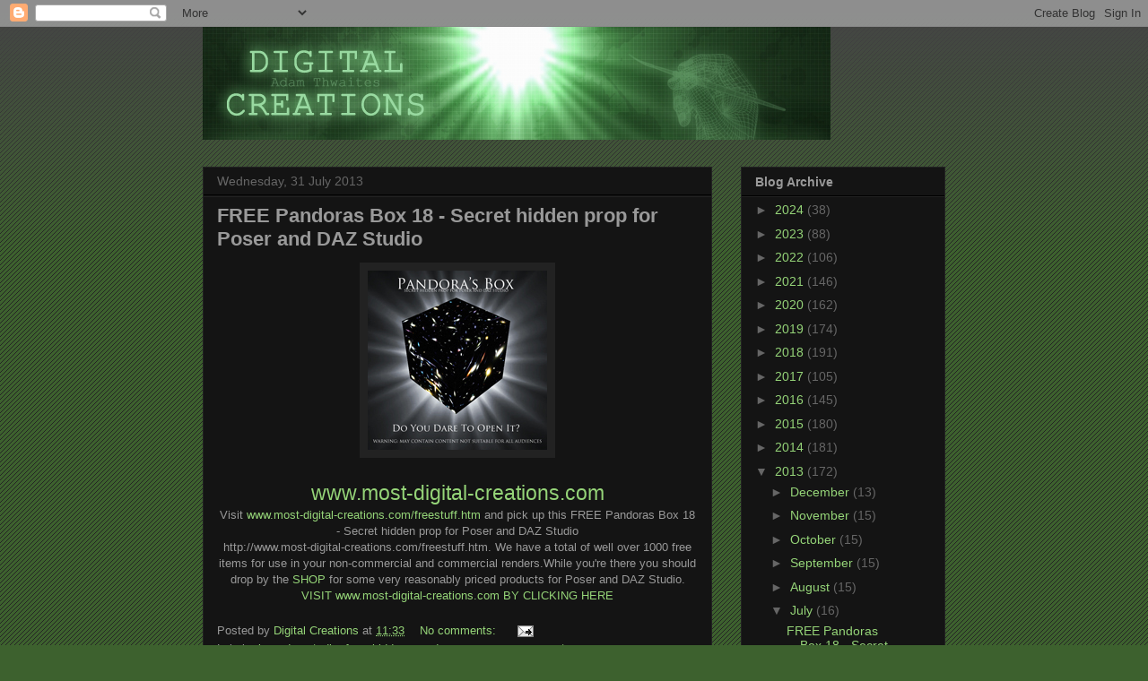

--- FILE ---
content_type: text/html; charset=UTF-8
request_url: https://mdc-poser-daz-studio-content.blogspot.com/2013/07/
body_size: 16550
content:
<!DOCTYPE html>
<html class='v2' dir='ltr' lang='en-GB'>
<head>
<link href='https://www.blogger.com/static/v1/widgets/335934321-css_bundle_v2.css' rel='stylesheet' type='text/css'/>
<meta content='width=1100' name='viewport'/>
<meta content='text/html; charset=UTF-8' http-equiv='Content-Type'/>
<meta content='blogger' name='generator'/>
<link href='https://mdc-poser-daz-studio-content.blogspot.com/favicon.ico' rel='icon' type='image/x-icon'/>
<link href='http://mdc-poser-daz-studio-content.blogspot.com/2013/07/' rel='canonical'/>
<link rel="alternate" type="application/atom+xml" title="Digital Creations - Poser and DAZ Studio content - Atom" href="https://mdc-poser-daz-studio-content.blogspot.com/feeds/posts/default" />
<link rel="alternate" type="application/rss+xml" title="Digital Creations - Poser and DAZ Studio content - RSS" href="https://mdc-poser-daz-studio-content.blogspot.com/feeds/posts/default?alt=rss" />
<link rel="service.post" type="application/atom+xml" title="Digital Creations - Poser and DAZ Studio content - Atom" href="https://www.blogger.com/feeds/8024518166204644889/posts/default" />
<!--Can't find substitution for tag [blog.ieCssRetrofitLinks]-->
<meta content='http://mdc-poser-daz-studio-content.blogspot.com/2013/07/' property='og:url'/>
<meta content='Digital Creations - Poser and DAZ Studio content' property='og:title'/>
<meta content='' property='og:description'/>
<title>Digital Creations - Poser and DAZ Studio content: July 2013</title>
<style id='page-skin-1' type='text/css'><!--
/*
-----------------------------------------------
Blogger Template Style
Name:     Awesome Inc.
Designer: Tina Chen
URL:      tinachen.org
----------------------------------------------- */
/* Content
----------------------------------------------- */
body {
font: normal normal 13px Arial, Tahoma, Helvetica, FreeSans, sans-serif;
color: #999999;
background: #3d612e url(//www.blogblog.com/1kt/awesomeinc/body_background_dark.png) repeat scroll top left;
}
html body .content-outer {
min-width: 0;
max-width: 100%;
width: 100%;
}
a:link {
text-decoration: none;
color: #95d478;
}
a:visited {
text-decoration: none;
color: #95d478;
}
a:hover {
text-decoration: underline;
color: #95d478;
}
.body-fauxcolumn-outer .cap-top {
position: absolute;
z-index: 1;
height: 276px;
width: 100%;
background: transparent url(//www.blogblog.com/1kt/awesomeinc/body_gradient_dark.png) repeat-x scroll top left;
_background-image: none;
}
/* Columns
----------------------------------------------- */
.content-inner {
padding: 0;
}
.header-inner .section {
margin: 0 16px;
}
.tabs-inner .section {
margin: 0 16px;
}
.main-inner {
padding-top: 30px;
}
.main-inner .column-center-inner,
.main-inner .column-left-inner,
.main-inner .column-right-inner {
padding: 0 5px;
}
*+html body .main-inner .column-center-inner {
margin-top: -30px;
}
#layout .main-inner .column-center-inner {
margin-top: 0;
}
/* Header
----------------------------------------------- */
.header-outer {
margin: 0 0 0 0;
background: transparent none repeat scroll 0 0;
}
.Header h1 {
font: normal bold 40px Arial, Tahoma, Helvetica, FreeSans, sans-serif;
color: #999999;
text-shadow: 0 0 -1px #000000;
}
.Header h1 a {
color: #999999;
}
.Header .description {
font: normal normal 14px Arial, Tahoma, Helvetica, FreeSans, sans-serif;
color: #999999;
}
.header-inner .Header .titlewrapper,
.header-inner .Header .descriptionwrapper {
padding-left: 0;
padding-right: 0;
margin-bottom: 0;
}
.header-inner .Header .titlewrapper {
padding-top: 22px;
}
/* Tabs
----------------------------------------------- */
.tabs-outer {
overflow: hidden;
position: relative;
background: #141414 none repeat scroll 0 0;
}
#layout .tabs-outer {
overflow: visible;
}
.tabs-cap-top, .tabs-cap-bottom {
position: absolute;
width: 100%;
border-top: 1px solid #222222;
}
.tabs-cap-bottom {
bottom: 0;
}
.tabs-inner .widget li a {
display: inline-block;
margin: 0;
padding: .6em 1.5em;
font: normal bold 14px Arial, Tahoma, Helvetica, FreeSans, sans-serif;
color: #999999;
border-top: 1px solid #222222;
border-bottom: 1px solid #222222;
border-left: 1px solid #222222;
height: 16px;
line-height: 16px;
}
.tabs-inner .widget li:last-child a {
border-right: 1px solid #222222;
}
.tabs-inner .widget li.selected a, .tabs-inner .widget li a:hover {
background: #444444 none repeat-x scroll 0 -100px;
color: #999999;
}
/* Headings
----------------------------------------------- */
h2 {
font: normal bold 14px Arial, Tahoma, Helvetica, FreeSans, sans-serif;
color: #999999;
}
/* Widgets
----------------------------------------------- */
.main-inner .section {
margin: 0 27px;
padding: 0;
}
.main-inner .column-left-outer,
.main-inner .column-right-outer {
margin-top: 0;
}
#layout .main-inner .column-left-outer,
#layout .main-inner .column-right-outer {
margin-top: 0;
}
.main-inner .column-left-inner,
.main-inner .column-right-inner {
background: transparent none repeat 0 0;
-moz-box-shadow: 0 0 0 rgba(0, 0, 0, .2);
-webkit-box-shadow: 0 0 0 rgba(0, 0, 0, .2);
-goog-ms-box-shadow: 0 0 0 rgba(0, 0, 0, .2);
box-shadow: 0 0 0 rgba(0, 0, 0, .2);
-moz-border-radius: 0;
-webkit-border-radius: 0;
-goog-ms-border-radius: 0;
border-radius: 0;
}
#layout .main-inner .column-left-inner,
#layout .main-inner .column-right-inner {
margin-top: 0;
}
.sidebar .widget {
font: normal normal 14px Arial, Tahoma, Helvetica, FreeSans, sans-serif;
color: #999999;
}
.sidebar .widget a:link {
color: #95d478;
}
.sidebar .widget a:visited {
color: #95d478;
}
.sidebar .widget a:hover {
color: #95d478;
}
.sidebar .widget h2 {
text-shadow: 0 0 -1px #000000;
}
.main-inner .widget {
background-color: #141414;
border: 1px solid #222222;
padding: 0 15px 15px;
margin: 20px -16px;
-moz-box-shadow: 0 0 0 rgba(0, 0, 0, .2);
-webkit-box-shadow: 0 0 0 rgba(0, 0, 0, .2);
-goog-ms-box-shadow: 0 0 0 rgba(0, 0, 0, .2);
box-shadow: 0 0 0 rgba(0, 0, 0, .2);
-moz-border-radius: 0;
-webkit-border-radius: 0;
-goog-ms-border-radius: 0;
border-radius: 0;
}
.main-inner .widget h2 {
margin: 0 -15px;
padding: .6em 15px .5em;
border-bottom: 1px solid #000000;
}
.footer-inner .widget h2 {
padding: 0 0 .4em;
border-bottom: 1px solid #000000;
}
.main-inner .widget h2 + div, .footer-inner .widget h2 + div {
border-top: 1px solid #222222;
padding-top: 8px;
}
.main-inner .widget .widget-content {
margin: 0 -15px;
padding: 7px 15px 0;
}
.main-inner .widget ul, .main-inner .widget #ArchiveList ul.flat {
margin: -8px -15px 0;
padding: 0;
list-style: none;
}
.main-inner .widget #ArchiveList {
margin: -8px 0 0;
}
.main-inner .widget ul li, .main-inner .widget #ArchiveList ul.flat li {
padding: .5em 15px;
text-indent: 0;
color: #666666;
border-top: 1px solid #222222;
border-bottom: 1px solid #000000;
}
.main-inner .widget #ArchiveList ul li {
padding-top: .25em;
padding-bottom: .25em;
}
.main-inner .widget ul li:first-child, .main-inner .widget #ArchiveList ul.flat li:first-child {
border-top: none;
}
.main-inner .widget ul li:last-child, .main-inner .widget #ArchiveList ul.flat li:last-child {
border-bottom: none;
}
.post-body {
position: relative;
}
.main-inner .widget .post-body ul {
padding: 0 2.5em;
margin: .5em 0;
list-style: disc;
}
.main-inner .widget .post-body ul li {
padding: 0.25em 0;
margin-bottom: .25em;
color: #999999;
border: none;
}
.footer-inner .widget ul {
padding: 0;
list-style: none;
}
.widget .zippy {
color: #666666;
}
/* Posts
----------------------------------------------- */
body .main-inner .Blog {
padding: 0;
margin-bottom: 1em;
background-color: transparent;
border: none;
-moz-box-shadow: 0 0 0 rgba(0, 0, 0, 0);
-webkit-box-shadow: 0 0 0 rgba(0, 0, 0, 0);
-goog-ms-box-shadow: 0 0 0 rgba(0, 0, 0, 0);
box-shadow: 0 0 0 rgba(0, 0, 0, 0);
}
.main-inner .section:last-child .Blog:last-child {
padding: 0;
margin-bottom: 1em;
}
.main-inner .widget h2.date-header {
margin: 0 -15px 1px;
padding: 0 0 0 0;
font: normal normal 14px Arial, Tahoma, Helvetica, FreeSans, sans-serif;
color: #666666;
background: transparent none no-repeat scroll top left;
border-top: 0 solid #222222;
border-bottom: 1px solid #000000;
-moz-border-radius-topleft: 0;
-moz-border-radius-topright: 0;
-webkit-border-top-left-radius: 0;
-webkit-border-top-right-radius: 0;
border-top-left-radius: 0;
border-top-right-radius: 0;
position: static;
bottom: 100%;
right: 15px;
text-shadow: 0 0 -1px #000000;
}
.main-inner .widget h2.date-header span {
font: normal normal 14px Arial, Tahoma, Helvetica, FreeSans, sans-serif;
display: block;
padding: .5em 15px;
border-left: 0 solid #222222;
border-right: 0 solid #222222;
}
.date-outer {
position: relative;
margin: 30px 0 20px;
padding: 0 15px;
background-color: #141414;
border: 1px solid #222222;
-moz-box-shadow: 0 0 0 rgba(0, 0, 0, .2);
-webkit-box-shadow: 0 0 0 rgba(0, 0, 0, .2);
-goog-ms-box-shadow: 0 0 0 rgba(0, 0, 0, .2);
box-shadow: 0 0 0 rgba(0, 0, 0, .2);
-moz-border-radius: 0;
-webkit-border-radius: 0;
-goog-ms-border-radius: 0;
border-radius: 0;
}
.date-outer:first-child {
margin-top: 0;
}
.date-outer:last-child {
margin-bottom: 20px;
-moz-border-radius-bottomleft: 0;
-moz-border-radius-bottomright: 0;
-webkit-border-bottom-left-radius: 0;
-webkit-border-bottom-right-radius: 0;
-goog-ms-border-bottom-left-radius: 0;
-goog-ms-border-bottom-right-radius: 0;
border-bottom-left-radius: 0;
border-bottom-right-radius: 0;
}
.date-posts {
margin: 0 -15px;
padding: 0 15px;
clear: both;
}
.post-outer, .inline-ad {
border-top: 1px solid #222222;
margin: 0 -15px;
padding: 15px 15px;
}
.post-outer {
padding-bottom: 10px;
}
.post-outer:first-child {
padding-top: 0;
border-top: none;
}
.post-outer:last-child, .inline-ad:last-child {
border-bottom: none;
}
.post-body {
position: relative;
}
.post-body img {
padding: 8px;
background: #222222;
border: 1px solid transparent;
-moz-box-shadow: 0 0 0 rgba(0, 0, 0, .2);
-webkit-box-shadow: 0 0 0 rgba(0, 0, 0, .2);
box-shadow: 0 0 0 rgba(0, 0, 0, .2);
-moz-border-radius: 0;
-webkit-border-radius: 0;
border-radius: 0;
}
h3.post-title, h4 {
font: normal bold 22px Arial, Tahoma, Helvetica, FreeSans, sans-serif;
color: #999999;
}
h3.post-title a {
font: normal bold 22px Arial, Tahoma, Helvetica, FreeSans, sans-serif;
color: #999999;
}
h3.post-title a:hover {
color: #95d478;
text-decoration: underline;
}
.post-header {
margin: 0 0 1em;
}
.post-body {
line-height: 1.4;
}
.post-outer h2 {
color: #999999;
}
.post-footer {
margin: 1.5em 0 0;
}
#blog-pager {
padding: 15px;
font-size: 120%;
background-color: #141414;
border: 1px solid #222222;
-moz-box-shadow: 0 0 0 rgba(0, 0, 0, .2);
-webkit-box-shadow: 0 0 0 rgba(0, 0, 0, .2);
-goog-ms-box-shadow: 0 0 0 rgba(0, 0, 0, .2);
box-shadow: 0 0 0 rgba(0, 0, 0, .2);
-moz-border-radius: 0;
-webkit-border-radius: 0;
-goog-ms-border-radius: 0;
border-radius: 0;
-moz-border-radius-topleft: 0;
-moz-border-radius-topright: 0;
-webkit-border-top-left-radius: 0;
-webkit-border-top-right-radius: 0;
-goog-ms-border-top-left-radius: 0;
-goog-ms-border-top-right-radius: 0;
border-top-left-radius: 0;
border-top-right-radius-topright: 0;
margin-top: 1em;
}
.blog-feeds, .post-feeds {
margin: 1em 0;
text-align: center;
color: #999999;
}
.blog-feeds a, .post-feeds a {
color: #95d478;
}
.blog-feeds a:visited, .post-feeds a:visited {
color: #95d478;
}
.blog-feeds a:hover, .post-feeds a:hover {
color: #95d478;
}
.post-outer .comments {
margin-top: 2em;
}
/* Comments
----------------------------------------------- */
.comments .comments-content .icon.blog-author {
background-repeat: no-repeat;
background-image: url([data-uri]);
}
.comments .comments-content .loadmore a {
border-top: 1px solid #222222;
border-bottom: 1px solid #222222;
}
.comments .continue {
border-top: 2px solid #222222;
}
/* Footer
----------------------------------------------- */
.footer-outer {
margin: -0 0 -1px;
padding: 0 0 0;
color: #999999;
overflow: hidden;
}
.footer-fauxborder-left {
border-top: 1px solid #222222;
background: #141414 none repeat scroll 0 0;
-moz-box-shadow: 0 0 0 rgba(0, 0, 0, .2);
-webkit-box-shadow: 0 0 0 rgba(0, 0, 0, .2);
-goog-ms-box-shadow: 0 0 0 rgba(0, 0, 0, .2);
box-shadow: 0 0 0 rgba(0, 0, 0, .2);
margin: 0 -0;
}
/* Mobile
----------------------------------------------- */
body.mobile {
background-size: auto;
}
.mobile .body-fauxcolumn-outer {
background: transparent none repeat scroll top left;
}
*+html body.mobile .main-inner .column-center-inner {
margin-top: 0;
}
.mobile .main-inner .widget {
padding: 0 0 15px;
}
.mobile .main-inner .widget h2 + div,
.mobile .footer-inner .widget h2 + div {
border-top: none;
padding-top: 0;
}
.mobile .footer-inner .widget h2 {
padding: 0.5em 0;
border-bottom: none;
}
.mobile .main-inner .widget .widget-content {
margin: 0;
padding: 7px 0 0;
}
.mobile .main-inner .widget ul,
.mobile .main-inner .widget #ArchiveList ul.flat {
margin: 0 -15px 0;
}
.mobile .main-inner .widget h2.date-header {
right: 0;
}
.mobile .date-header span {
padding: 0.4em 0;
}
.mobile .date-outer:first-child {
margin-bottom: 0;
border: 1px solid #222222;
-moz-border-radius-topleft: 0;
-moz-border-radius-topright: 0;
-webkit-border-top-left-radius: 0;
-webkit-border-top-right-radius: 0;
-goog-ms-border-top-left-radius: 0;
-goog-ms-border-top-right-radius: 0;
border-top-left-radius: 0;
border-top-right-radius: 0;
}
.mobile .date-outer {
border-color: #222222;
border-width: 0 1px 1px;
}
.mobile .date-outer:last-child {
margin-bottom: 0;
}
.mobile .main-inner {
padding: 0;
}
.mobile .header-inner .section {
margin: 0;
}
.mobile .post-outer, .mobile .inline-ad {
padding: 5px 0;
}
.mobile .tabs-inner .section {
margin: 0 10px;
}
.mobile .main-inner .widget h2 {
margin: 0;
padding: 0;
}
.mobile .main-inner .widget h2.date-header span {
padding: 0;
}
.mobile .main-inner .widget .widget-content {
margin: 0;
padding: 7px 0 0;
}
.mobile #blog-pager {
border: 1px solid transparent;
background: #141414 none repeat scroll 0 0;
}
.mobile .main-inner .column-left-inner,
.mobile .main-inner .column-right-inner {
background: transparent none repeat 0 0;
-moz-box-shadow: none;
-webkit-box-shadow: none;
-goog-ms-box-shadow: none;
box-shadow: none;
}
.mobile .date-posts {
margin: 0;
padding: 0;
}
.mobile .footer-fauxborder-left {
margin: 0;
border-top: inherit;
}
.mobile .main-inner .section:last-child .Blog:last-child {
margin-bottom: 0;
}
.mobile-index-contents {
color: #999999;
}
.mobile .mobile-link-button {
background: #95d478 none repeat scroll 0 0;
}
.mobile-link-button a:link, .mobile-link-button a:visited {
color: #ffffff;
}
.mobile .tabs-inner .PageList .widget-content {
background: transparent;
border-top: 1px solid;
border-color: #222222;
color: #999999;
}
.mobile .tabs-inner .PageList .widget-content .pagelist-arrow {
border-left: 1px solid #222222;
}

--></style>
<style id='template-skin-1' type='text/css'><!--
body {
min-width: 860px;
}
.content-outer, .content-fauxcolumn-outer, .region-inner {
min-width: 860px;
max-width: 860px;
_width: 860px;
}
.main-inner .columns {
padding-left: 0px;
padding-right: 260px;
}
.main-inner .fauxcolumn-center-outer {
left: 0px;
right: 260px;
/* IE6 does not respect left and right together */
_width: expression(this.parentNode.offsetWidth -
parseInt("0px") -
parseInt("260px") + 'px');
}
.main-inner .fauxcolumn-left-outer {
width: 0px;
}
.main-inner .fauxcolumn-right-outer {
width: 260px;
}
.main-inner .column-left-outer {
width: 0px;
right: 100%;
margin-left: -0px;
}
.main-inner .column-right-outer {
width: 260px;
margin-right: -260px;
}
#layout {
min-width: 0;
}
#layout .content-outer {
min-width: 0;
width: 800px;
}
#layout .region-inner {
min-width: 0;
width: auto;
}
body#layout div.add_widget {
padding: 8px;
}
body#layout div.add_widget a {
margin-left: 32px;
}
--></style>
<link href='https://www.blogger.com/dyn-css/authorization.css?targetBlogID=8024518166204644889&amp;zx=b698e0ae-61ec-43d0-9acd-947db913ae73' media='none' onload='if(media!=&#39;all&#39;)media=&#39;all&#39;' rel='stylesheet'/><noscript><link href='https://www.blogger.com/dyn-css/authorization.css?targetBlogID=8024518166204644889&amp;zx=b698e0ae-61ec-43d0-9acd-947db913ae73' rel='stylesheet'/></noscript>
<meta name='google-adsense-platform-account' content='ca-host-pub-1556223355139109'/>
<meta name='google-adsense-platform-domain' content='blogspot.com'/>

<!-- data-ad-client=ca-pub-9860190299690085 -->

</head>
<body class='loading variant-dark'>
<div class='navbar section' id='navbar' name='Navbar'><div class='widget Navbar' data-version='1' id='Navbar1'><script type="text/javascript">
    function setAttributeOnload(object, attribute, val) {
      if(window.addEventListener) {
        window.addEventListener('load',
          function(){ object[attribute] = val; }, false);
      } else {
        window.attachEvent('onload', function(){ object[attribute] = val; });
      }
    }
  </script>
<div id="navbar-iframe-container"></div>
<script type="text/javascript" src="https://apis.google.com/js/platform.js"></script>
<script type="text/javascript">
      gapi.load("gapi.iframes:gapi.iframes.style.bubble", function() {
        if (gapi.iframes && gapi.iframes.getContext) {
          gapi.iframes.getContext().openChild({
              url: 'https://www.blogger.com/navbar/8024518166204644889?origin\x3dhttps://mdc-poser-daz-studio-content.blogspot.com',
              where: document.getElementById("navbar-iframe-container"),
              id: "navbar-iframe"
          });
        }
      });
    </script><script type="text/javascript">
(function() {
var script = document.createElement('script');
script.type = 'text/javascript';
script.src = '//pagead2.googlesyndication.com/pagead/js/google_top_exp.js';
var head = document.getElementsByTagName('head')[0];
if (head) {
head.appendChild(script);
}})();
</script>
</div></div>
<div class='body-fauxcolumns'>
<div class='fauxcolumn-outer body-fauxcolumn-outer'>
<div class='cap-top'>
<div class='cap-left'></div>
<div class='cap-right'></div>
</div>
<div class='fauxborder-left'>
<div class='fauxborder-right'></div>
<div class='fauxcolumn-inner'>
</div>
</div>
<div class='cap-bottom'>
<div class='cap-left'></div>
<div class='cap-right'></div>
</div>
</div>
</div>
<div class='content'>
<div class='content-fauxcolumns'>
<div class='fauxcolumn-outer content-fauxcolumn-outer'>
<div class='cap-top'>
<div class='cap-left'></div>
<div class='cap-right'></div>
</div>
<div class='fauxborder-left'>
<div class='fauxborder-right'></div>
<div class='fauxcolumn-inner'>
</div>
</div>
<div class='cap-bottom'>
<div class='cap-left'></div>
<div class='cap-right'></div>
</div>
</div>
</div>
<div class='content-outer'>
<div class='content-cap-top cap-top'>
<div class='cap-left'></div>
<div class='cap-right'></div>
</div>
<div class='fauxborder-left content-fauxborder-left'>
<div class='fauxborder-right content-fauxborder-right'></div>
<div class='content-inner'>
<header>
<div class='header-outer'>
<div class='header-cap-top cap-top'>
<div class='cap-left'></div>
<div class='cap-right'></div>
</div>
<div class='fauxborder-left header-fauxborder-left'>
<div class='fauxborder-right header-fauxborder-right'></div>
<div class='region-inner header-inner'>
<div class='header section' id='header' name='Header'><div class='widget Header' data-version='1' id='Header1'>
<div id='header-inner'>
<a href='https://mdc-poser-daz-studio-content.blogspot.com/' style='display: block'>
<img alt='Digital Creations - Poser and DAZ Studio content' height='126px; ' id='Header1_headerimg' src='https://blogger.googleusercontent.com/img/b/R29vZ2xl/AVvXsEiDmLdCZB_vQebV9aGYI07CYpmnYwvbDYyHemkqMNNWUkzoGMdSiJ7_G3TruK8evHJW_2IyWAv0UNjcHe54cvzoKYaDAnkawiC8csYtf2clAOMH25Q3TjDqtftHRysJ39gFgVJproXh/s1600/logotrans.png' style='display: block' width='700px; '/>
</a>
</div>
</div></div>
</div>
</div>
<div class='header-cap-bottom cap-bottom'>
<div class='cap-left'></div>
<div class='cap-right'></div>
</div>
</div>
</header>
<div class='tabs-outer'>
<div class='tabs-cap-top cap-top'>
<div class='cap-left'></div>
<div class='cap-right'></div>
</div>
<div class='fauxborder-left tabs-fauxborder-left'>
<div class='fauxborder-right tabs-fauxborder-right'></div>
<div class='region-inner tabs-inner'>
<div class='tabs no-items section' id='crosscol' name='Cross-column'></div>
<div class='tabs no-items section' id='crosscol-overflow' name='Cross-Column 2'></div>
</div>
</div>
<div class='tabs-cap-bottom cap-bottom'>
<div class='cap-left'></div>
<div class='cap-right'></div>
</div>
</div>
<div class='main-outer'>
<div class='main-cap-top cap-top'>
<div class='cap-left'></div>
<div class='cap-right'></div>
</div>
<div class='fauxborder-left main-fauxborder-left'>
<div class='fauxborder-right main-fauxborder-right'></div>
<div class='region-inner main-inner'>
<div class='columns fauxcolumns'>
<div class='fauxcolumn-outer fauxcolumn-center-outer'>
<div class='cap-top'>
<div class='cap-left'></div>
<div class='cap-right'></div>
</div>
<div class='fauxborder-left'>
<div class='fauxborder-right'></div>
<div class='fauxcolumn-inner'>
</div>
</div>
<div class='cap-bottom'>
<div class='cap-left'></div>
<div class='cap-right'></div>
</div>
</div>
<div class='fauxcolumn-outer fauxcolumn-left-outer'>
<div class='cap-top'>
<div class='cap-left'></div>
<div class='cap-right'></div>
</div>
<div class='fauxborder-left'>
<div class='fauxborder-right'></div>
<div class='fauxcolumn-inner'>
</div>
</div>
<div class='cap-bottom'>
<div class='cap-left'></div>
<div class='cap-right'></div>
</div>
</div>
<div class='fauxcolumn-outer fauxcolumn-right-outer'>
<div class='cap-top'>
<div class='cap-left'></div>
<div class='cap-right'></div>
</div>
<div class='fauxborder-left'>
<div class='fauxborder-right'></div>
<div class='fauxcolumn-inner'>
</div>
</div>
<div class='cap-bottom'>
<div class='cap-left'></div>
<div class='cap-right'></div>
</div>
</div>
<!-- corrects IE6 width calculation -->
<div class='columns-inner'>
<div class='column-center-outer'>
<div class='column-center-inner'>
<div class='main section' id='main' name='Main'><div class='widget Blog' data-version='1' id='Blog1'>
<div class='blog-posts hfeed'>

          <div class="date-outer">
        
<h2 class='date-header'><span>Wednesday, 31 July 2013</span></h2>

          <div class="date-posts">
        
<div class='post-outer'>
<div class='post hentry uncustomized-post-template' itemprop='blogPost' itemscope='itemscope' itemtype='http://schema.org/BlogPosting'>
<meta content='https://blogger.googleusercontent.com/img/b/R29vZ2xl/AVvXsEi_cU3ljokHkqbNyHXACGR4DOW5yGXWD64MqeFY6wfwJCM_xPVP9DMmXy4bcJrp1W2vXa1vvpLJljPTo6qW3fCekOFs4WLejBErm0Yt8qUzwlemXZAAbJ8UkRBh6LazDs1wZhg9NbQo/s1600/PandorasBox18Thumb.jpg' itemprop='image_url'/>
<meta content='8024518166204644889' itemprop='blogId'/>
<meta content='2399233352708733665' itemprop='postId'/>
<a name='2399233352708733665'></a>
<h3 class='post-title entry-title' itemprop='name'>
<a href='https://mdc-poser-daz-studio-content.blogspot.com/2013/07/free-pandoras-box-18-secret-hidden-prop.html'>FREE Pandoras Box 18 - Secret hidden prop for Poser and DAZ Studio</a>
</h3>
<div class='post-header'>
<div class='post-header-line-1'></div>
</div>
<div class='post-body entry-content' id='post-body-2399233352708733665' itemprop='description articleBody'>
<div class="separator" style="clear: both; text-align: center;">
<a href="https://blogger.googleusercontent.com/img/b/R29vZ2xl/AVvXsEi_cU3ljokHkqbNyHXACGR4DOW5yGXWD64MqeFY6wfwJCM_xPVP9DMmXy4bcJrp1W2vXa1vvpLJljPTo6qW3fCekOFs4WLejBErm0Yt8qUzwlemXZAAbJ8UkRBh6LazDs1wZhg9NbQo/s1600/PandorasBox18Thumb.jpg" imageanchor="1" style="margin-left: 1em; margin-right: 1em;"><img border="0" src="https://blogger.googleusercontent.com/img/b/R29vZ2xl/AVvXsEi_cU3ljokHkqbNyHXACGR4DOW5yGXWD64MqeFY6wfwJCM_xPVP9DMmXy4bcJrp1W2vXa1vvpLJljPTo6qW3fCekOFs4WLejBErm0Yt8qUzwlemXZAAbJ8UkRBh6LazDs1wZhg9NbQo/s1600/PandorasBox18Thumb.jpg" /></a></div>
<div class="separator" style="clear: both; text-align: center;">
</div>
<span style="font-family: arial; font-size: 100%;"><a href="http://www.most-digital-creations.com/TarantulaThumb.jpg" onblur="try {parent.deselectBloggerImageGracefully();} catch(e) {}">
</a></span>
<br />
<div style="font-family: arial; font-family: arial; text-align: center;">
<span style="font-size: 100%;"><span style="font-size: 180%;"><a href="http://www.most-digital-creations.com/">www.most-digital-creations.com</a></span></span></div>
<span style="font-family: arial; font-size: 100%;"></span>

<div style="text-align: center;">
<span style="font-family: arial; font-size: 100%;">Visit </span><span style="font-family: arial; font-size: 100%;"><a href="http://www.most-digital-creations.com/freestuff.htm">www.most-digital-creations.com/freestuff.htm</a></span><span style="font-family: arial; font-size: 100%;"> and pick up this </span><span style="font-family: arial; font-size: 100%;">FREE Pandoras Box 18 - Secret hidden prop for Poser and DAZ Studio<br />http://www.most-digital-creations.com/freestuff.htm. We have a total of well over 1000 free items for use in your non-commercial and commercial renders.</span><span style="font-family: arial; font-size: 100%;">While you're there you should drop by the <a href="http://www.most-digital-creations.com/shop.htm">SHOP</a> for some very reasonably priced products for Poser and DAZ Studio.</span><span style="font-family: arial; font-size: 100%;"> </span>
<span style="font-family: arial; font-size: 100%;"> </span><span style="font-family: arial; font-size: 100%;"><a href="http://www.most-digital-creations.com/">VISIT www.most-digital-creations.com BY CLICKING HERE</a></span></div>
<div style='clear: both;'></div>
</div>
<div class='post-footer'>
<div class='post-footer-line post-footer-line-1'>
<span class='post-author vcard'>
Posted by
<span class='fn' itemprop='author' itemscope='itemscope' itemtype='http://schema.org/Person'>
<meta content='https://www.blogger.com/profile/00587310233817801834' itemprop='url'/>
<a class='g-profile' href='https://www.blogger.com/profile/00587310233817801834' rel='author' title='author profile'>
<span itemprop='name'>Digital Creations</span>
</a>
</span>
</span>
<span class='post-timestamp'>
at
<meta content='http://mdc-poser-daz-studio-content.blogspot.com/2013/07/free-pandoras-box-18-secret-hidden-prop.html' itemprop='url'/>
<a class='timestamp-link' href='https://mdc-poser-daz-studio-content.blogspot.com/2013/07/free-pandoras-box-18-secret-hidden-prop.html' rel='bookmark' title='permanent link'><abbr class='published' itemprop='datePublished' title='2013-07-31T11:33:00+02:00'>11:33</abbr></a>
</span>
<span class='post-comment-link'>
<a class='comment-link' href='https://mdc-poser-daz-studio-content.blogspot.com/2013/07/free-pandoras-box-18-secret-hidden-prop.html#comment-form' onclick=''>
No comments:
  </a>
</span>
<span class='post-icons'>
<span class='item-action'>
<a href='https://www.blogger.com/email-post/8024518166204644889/2399233352708733665' title='Email Post'>
<img alt='' class='icon-action' height='13' src='https://resources.blogblog.com/img/icon18_email.gif' width='18'/>
</a>
</span>
<span class='item-control blog-admin pid-1366741372'>
<a href='https://www.blogger.com/post-edit.g?blogID=8024518166204644889&postID=2399233352708733665&from=pencil' title='Edit Post'>
<img alt='' class='icon-action' height='18' src='https://resources.blogblog.com/img/icon18_edit_allbkg.gif' width='18'/>
</a>
</span>
</span>
<div class='post-share-buttons goog-inline-block'>
</div>
</div>
<div class='post-footer-line post-footer-line-2'>
<span class='post-labels'>
Labels:
<a href='https://mdc-poser-daz-studio-content.blogspot.com/search/label/box' rel='tag'>box</a>,
<a href='https://mdc-poser-daz-studio-content.blogspot.com/search/label/daz%20studio' rel='tag'>daz studio</a>,
<a href='https://mdc-poser-daz-studio-content.blogspot.com/search/label/free' rel='tag'>free</a>,
<a href='https://mdc-poser-daz-studio-content.blogspot.com/search/label/hidden' rel='tag'>hidden</a>,
<a href='https://mdc-poser-daz-studio-content.blogspot.com/search/label/pandoras' rel='tag'>pandoras</a>,
<a href='https://mdc-poser-daz-studio-content.blogspot.com/search/label/poser' rel='tag'>poser</a>,
<a href='https://mdc-poser-daz-studio-content.blogspot.com/search/label/prop' rel='tag'>prop</a>,
<a href='https://mdc-poser-daz-studio-content.blogspot.com/search/label/secret' rel='tag'>secret</a>
</span>
</div>
<div class='post-footer-line post-footer-line-3'>
<span class='post-location'>
</span>
</div>
</div>
</div>
</div>

          </div></div>
        

          <div class="date-outer">
        
<h2 class='date-header'><span>Monday, 29 July 2013</span></h2>

          <div class="date-posts">
        
<div class='post-outer'>
<div class='post hentry uncustomized-post-template' itemprop='blogPost' itemscope='itemscope' itemtype='http://schema.org/BlogPosting'>
<meta content='https://blogger.googleusercontent.com/img/b/R29vZ2xl/AVvXsEjDiDldqD5ZW0QzbGTPmnPkd0Ooj8q99MfbazNEfREtTS-_BwqfP3db5sv4P_Nb-D505x3XN9eZnzRx2YM4TR_gQHZPHRPeEu7dprgxglzpYeIIhyg9Pf9vu3yZu2AiM9-LlbOtJgtA/s1600/ThePillowThumb.jpg' itemprop='image_url'/>
<meta content='8024518166204644889' itemprop='blogId'/>
<meta content='4159276292009559939' itemprop='postId'/>
<a name='4159276292009559939'></a>
<h3 class='post-title entry-title' itemprop='name'>
<a href='https://mdc-poser-daz-studio-content.blogspot.com/2013/07/free-pillow-prop-and-poses-for-v4-v5.html'>FREE The Pillow Prop and Poses for V4, V5 (Genesis) and V6 (Genesis 2) for Poser and DAZ Studio</a>
</h3>
<div class='post-header'>
<div class='post-header-line-1'></div>
</div>
<div class='post-body entry-content' id='post-body-4159276292009559939' itemprop='description articleBody'>
<div class="separator" style="clear: both; text-align: center;">
<a href="https://blogger.googleusercontent.com/img/b/R29vZ2xl/AVvXsEjDiDldqD5ZW0QzbGTPmnPkd0Ooj8q99MfbazNEfREtTS-_BwqfP3db5sv4P_Nb-D505x3XN9eZnzRx2YM4TR_gQHZPHRPeEu7dprgxglzpYeIIhyg9Pf9vu3yZu2AiM9-LlbOtJgtA/s1600/ThePillowThumb.jpg" imageanchor="1" style="margin-left: 1em; margin-right: 1em;"><img border="0" src="https://blogger.googleusercontent.com/img/b/R29vZ2xl/AVvXsEjDiDldqD5ZW0QzbGTPmnPkd0Ooj8q99MfbazNEfREtTS-_BwqfP3db5sv4P_Nb-D505x3XN9eZnzRx2YM4TR_gQHZPHRPeEu7dprgxglzpYeIIhyg9Pf9vu3yZu2AiM9-LlbOtJgtA/s1600/ThePillowThumb.jpg" /></a></div>
<div class="separator" style="clear: both; text-align: center;">
</div>
<span style="font-family: arial; font-size: 100%;"><a href="http://www.most-digital-creations.com/TarantulaThumb.jpg" onblur="try {parent.deselectBloggerImageGracefully();} catch(e) {}">
</a></span>
<br />
<div style="font-family: arial; font-family: arial; text-align: center;">
<span style="font-size: 100%;"><span style="font-size: 180%;"><a href="http://www.most-digital-creations.com/">www.most-digital-creations.com</a></span></span></div>
<span style="font-family: arial; font-size: 100%;"></span>

<div style="text-align: center;">
<span style="font-family: arial; font-size: 100%;">Visit </span><span style="font-family: arial; font-size: 100%;"><a href="http://www.most-digital-creations.com/freestuff.htm">www.most-digital-creations.com/freestuff.htm</a></span><span style="font-family: arial; font-size: 100%;"> and pick up this </span><span style="font-family: arial; font-size: 100%;">FREE The Pillow Prop and Poses for V4, V5 (Genesis) and V6 (Genesis 2) for Poser and DAZ Studio<br />http://www.most-digital-creations.com/freestuff.htm. We have a total of well over 1000 free items for use in your non-commercial and commercial renders.</span><span style="font-family: arial; font-size: 100%;">While you're there you should drop by the <a href="http://www.most-digital-creations.com/shop.htm">SHOP</a> for some very reasonably priced products for Poser and DAZ Studio.</span><span style="font-family: arial; font-size: 100%;"> </span>
<span style="font-family: arial; font-size: 100%;"> </span><span style="font-family: arial; font-size: 100%;"><a href="http://www.most-digital-creations.com/">VISIT www.most-digital-creations.com BY CLICKING HERE</a></span></div>
<div style='clear: both;'></div>
</div>
<div class='post-footer'>
<div class='post-footer-line post-footer-line-1'>
<span class='post-author vcard'>
Posted by
<span class='fn' itemprop='author' itemscope='itemscope' itemtype='http://schema.org/Person'>
<meta content='https://www.blogger.com/profile/00587310233817801834' itemprop='url'/>
<a class='g-profile' href='https://www.blogger.com/profile/00587310233817801834' rel='author' title='author profile'>
<span itemprop='name'>Digital Creations</span>
</a>
</span>
</span>
<span class='post-timestamp'>
at
<meta content='http://mdc-poser-daz-studio-content.blogspot.com/2013/07/free-pillow-prop-and-poses-for-v4-v5.html' itemprop='url'/>
<a class='timestamp-link' href='https://mdc-poser-daz-studio-content.blogspot.com/2013/07/free-pillow-prop-and-poses-for-v4-v5.html' rel='bookmark' title='permanent link'><abbr class='published' itemprop='datePublished' title='2013-07-29T18:23:00+02:00'>18:23</abbr></a>
</span>
<span class='post-comment-link'>
<a class='comment-link' href='https://mdc-poser-daz-studio-content.blogspot.com/2013/07/free-pillow-prop-and-poses-for-v4-v5.html#comment-form' onclick=''>
No comments:
  </a>
</span>
<span class='post-icons'>
<span class='item-action'>
<a href='https://www.blogger.com/email-post/8024518166204644889/4159276292009559939' title='Email Post'>
<img alt='' class='icon-action' height='13' src='https://resources.blogblog.com/img/icon18_email.gif' width='18'/>
</a>
</span>
<span class='item-control blog-admin pid-1366741372'>
<a href='https://www.blogger.com/post-edit.g?blogID=8024518166204644889&postID=4159276292009559939&from=pencil' title='Edit Post'>
<img alt='' class='icon-action' height='18' src='https://resources.blogblog.com/img/icon18_edit_allbkg.gif' width='18'/>
</a>
</span>
</span>
<div class='post-share-buttons goog-inline-block'>
</div>
</div>
<div class='post-footer-line post-footer-line-2'>
<span class='post-labels'>
Labels:
<a href='https://mdc-poser-daz-studio-content.blogspot.com/search/label/daz%20studio' rel='tag'>daz studio</a>,
<a href='https://mdc-poser-daz-studio-content.blogspot.com/search/label/free' rel='tag'>free</a>,
<a href='https://mdc-poser-daz-studio-content.blogspot.com/search/label/pillow' rel='tag'>pillow</a>,
<a href='https://mdc-poser-daz-studio-content.blogspot.com/search/label/pose' rel='tag'>pose</a>,
<a href='https://mdc-poser-daz-studio-content.blogspot.com/search/label/poser' rel='tag'>poser</a>,
<a href='https://mdc-poser-daz-studio-content.blogspot.com/search/label/poses' rel='tag'>poses</a>,
<a href='https://mdc-poser-daz-studio-content.blogspot.com/search/label/prop' rel='tag'>prop</a>,
<a href='https://mdc-poser-daz-studio-content.blogspot.com/search/label/V4' rel='tag'>V4</a>,
<a href='https://mdc-poser-daz-studio-content.blogspot.com/search/label/V5' rel='tag'>V5</a>,
<a href='https://mdc-poser-daz-studio-content.blogspot.com/search/label/V6' rel='tag'>V6</a>,
<a href='https://mdc-poser-daz-studio-content.blogspot.com/search/label/victoria%204' rel='tag'>victoria 4</a>,
<a href='https://mdc-poser-daz-studio-content.blogspot.com/search/label/victoria%205' rel='tag'>victoria 5</a>,
<a href='https://mdc-poser-daz-studio-content.blogspot.com/search/label/victoria%206' rel='tag'>victoria 6</a>
</span>
</div>
<div class='post-footer-line post-footer-line-3'>
<span class='post-location'>
</span>
</div>
</div>
</div>
</div>

          </div></div>
        

          <div class="date-outer">
        
<h2 class='date-header'><span>Friday, 26 July 2013</span></h2>

          <div class="date-posts">
        
<div class='post-outer'>
<div class='post hentry uncustomized-post-template' itemprop='blogPost' itemscope='itemscope' itemtype='http://schema.org/BlogPosting'>
<meta content='https://blogger.googleusercontent.com/img/b/R29vZ2xl/AVvXsEg-URgwyeLZnZHYarmIxYykRqH8cqK7Vacz2WyxZZXSdG_IkyeIZHBHz-4M7x74HVqmdCTZFmFrAesjzZatJq5Trced09fe0ZAoyrWySTe3r8oPCnrfbkQABFsch5vp0LJp1j10JBGV/s1600/ACETrinityThumb.jpg' itemprop='image_url'/>
<meta content='8024518166204644889' itemprop='blogId'/>
<meta content='3842097627041763543' itemprop='postId'/>
<a name='3842097627041763543'></a>
<h3 class='post-title entry-title' itemprop='name'>
<a href='https://mdc-poser-daz-studio-content.blogspot.com/2013/07/new-anatomically-correct-evolution.html'>NEW Anatomically Correct Evolution: TRINITY</a>
</h3>
<div class='post-header'>
<div class='post-header-line-1'></div>
</div>
<div class='post-body entry-content' id='post-body-3842097627041763543' itemprop='description articleBody'>
<div class="separator" style="clear: both; text-align: center;">
<a href="https://blogger.googleusercontent.com/img/b/R29vZ2xl/AVvXsEg-URgwyeLZnZHYarmIxYykRqH8cqK7Vacz2WyxZZXSdG_IkyeIZHBHz-4M7x74HVqmdCTZFmFrAesjzZatJq5Trced09fe0ZAoyrWySTe3r8oPCnrfbkQABFsch5vp0LJp1j10JBGV/s1600/ACETrinityThumb.jpg" imageanchor="1" style="margin-left: 1em; margin-right: 1em;"><img border="0" src="https://blogger.googleusercontent.com/img/b/R29vZ2xl/AVvXsEg-URgwyeLZnZHYarmIxYykRqH8cqK7Vacz2WyxZZXSdG_IkyeIZHBHz-4M7x74HVqmdCTZFmFrAesjzZatJq5Trced09fe0ZAoyrWySTe3r8oPCnrfbkQABFsch5vp0LJp1j10JBGV/s1600/ACETrinityThumb.jpg" /></a></div>
<div class="separator" style="clear: both; text-align: center;">
</div>
<span style="font-family: arial; font-size: 100%;"><a href="http://www.most-digital-creations.com/TarantulaThumb.jpg" onblur="try {parent.deselectBloggerImageGracefully();} catch(e) {}">
</a></span>
<br />
<div style="text-align: center;">
<span style="font-family: Arial,Helvetica,sans-serif;">NEW Anatomically Correct Evolution: TRINITY<br /><a class="ot-anchor" href="http://www.most-digital-creations.com/poser_daz_studio_all_products.htm" rel="nofollow">http://www.most-digital-creations.com/poser_daz_studio_all_products.htm</a></span></div>
<div style='clear: both;'></div>
</div>
<div class='post-footer'>
<div class='post-footer-line post-footer-line-1'>
<span class='post-author vcard'>
Posted by
<span class='fn' itemprop='author' itemscope='itemscope' itemtype='http://schema.org/Person'>
<meta content='https://www.blogger.com/profile/00587310233817801834' itemprop='url'/>
<a class='g-profile' href='https://www.blogger.com/profile/00587310233817801834' rel='author' title='author profile'>
<span itemprop='name'>Digital Creations</span>
</a>
</span>
</span>
<span class='post-timestamp'>
at
<meta content='http://mdc-poser-daz-studio-content.blogspot.com/2013/07/new-anatomically-correct-evolution.html' itemprop='url'/>
<a class='timestamp-link' href='https://mdc-poser-daz-studio-content.blogspot.com/2013/07/new-anatomically-correct-evolution.html' rel='bookmark' title='permanent link'><abbr class='published' itemprop='datePublished' title='2013-07-26T17:20:00+02:00'>17:20</abbr></a>
</span>
<span class='post-comment-link'>
<a class='comment-link' href='https://mdc-poser-daz-studio-content.blogspot.com/2013/07/new-anatomically-correct-evolution.html#comment-form' onclick=''>
No comments:
  </a>
</span>
<span class='post-icons'>
<span class='item-action'>
<a href='https://www.blogger.com/email-post/8024518166204644889/3842097627041763543' title='Email Post'>
<img alt='' class='icon-action' height='13' src='https://resources.blogblog.com/img/icon18_email.gif' width='18'/>
</a>
</span>
<span class='item-control blog-admin pid-1366741372'>
<a href='https://www.blogger.com/post-edit.g?blogID=8024518166204644889&postID=3842097627041763543&from=pencil' title='Edit Post'>
<img alt='' class='icon-action' height='18' src='https://resources.blogblog.com/img/icon18_edit_allbkg.gif' width='18'/>
</a>
</span>
</span>
<div class='post-share-buttons goog-inline-block'>
</div>
</div>
<div class='post-footer-line post-footer-line-2'>
<span class='post-labels'>
Labels:
<a href='https://mdc-poser-daz-studio-content.blogspot.com/search/label/anatomically' rel='tag'>anatomically</a>,
<a href='https://mdc-poser-daz-studio-content.blogspot.com/search/label/correct' rel='tag'>correct</a>,
<a href='https://mdc-poser-daz-studio-content.blogspot.com/search/label/daz%20studio' rel='tag'>daz studio</a>,
<a href='https://mdc-poser-daz-studio-content.blogspot.com/search/label/poser' rel='tag'>poser</a>,
<a href='https://mdc-poser-daz-studio-content.blogspot.com/search/label/V4' rel='tag'>V4</a>,
<a href='https://mdc-poser-daz-studio-content.blogspot.com/search/label/V5' rel='tag'>V5</a>,
<a href='https://mdc-poser-daz-studio-content.blogspot.com/search/label/V6' rel='tag'>V6</a>,
<a href='https://mdc-poser-daz-studio-content.blogspot.com/search/label/victoria%204' rel='tag'>victoria 4</a>,
<a href='https://mdc-poser-daz-studio-content.blogspot.com/search/label/victoria%205' rel='tag'>victoria 5</a>,
<a href='https://mdc-poser-daz-studio-content.blogspot.com/search/label/victoria%206' rel='tag'>victoria 6</a>
</span>
</div>
<div class='post-footer-line post-footer-line-3'>
<span class='post-location'>
</span>
</div>
</div>
</div>
</div>
<div class='post-outer'>
<div class='post hentry uncustomized-post-template' itemprop='blogPost' itemscope='itemscope' itemtype='http://schema.org/BlogPosting'>
<meta content='https://blogger.googleusercontent.com/img/b/R29vZ2xl/AVvXsEhRYTtvCqW-M3vVeLH2oYxgt2LHfCTc4UOAe5Ou9VwwdWlnwhVvYSe4OSsEgaNu5tfysSt-S54u7PwSEya3ikK28iaXNFI8TWsGfbJ9xYJ7ESZnBFtQlnfBC_J1fL6pxDkJo4wr6T7E/s1600/Carnal30Thumb.jpg' itemprop='image_url'/>
<meta content='8024518166204644889' itemprop='blogId'/>
<meta content='3376640028956635250' itemprop='postId'/>
<a name='3376640028956635250'></a>
<h3 class='post-title entry-title' itemprop='name'>
<a href='https://mdc-poser-daz-studio-content.blogspot.com/2013/07/free-carnal-30-poses-for-v4-v5-genesis.html'>FREE Carnal 30 Poses for V4, V5 (Genesis) and V6 (Genesis 2) for Poser and DAZ Studio</a>
</h3>
<div class='post-header'>
<div class='post-header-line-1'></div>
</div>
<div class='post-body entry-content' id='post-body-3376640028956635250' itemprop='description articleBody'>
<div class="separator" style="clear: both; text-align: center;">
<a href="https://blogger.googleusercontent.com/img/b/R29vZ2xl/AVvXsEhRYTtvCqW-M3vVeLH2oYxgt2LHfCTc4UOAe5Ou9VwwdWlnwhVvYSe4OSsEgaNu5tfysSt-S54u7PwSEya3ikK28iaXNFI8TWsGfbJ9xYJ7ESZnBFtQlnfBC_J1fL6pxDkJo4wr6T7E/s1600/Carnal30Thumb.jpg" imageanchor="1" style="margin-left: 1em; margin-right: 1em;"><img border="0" src="https://blogger.googleusercontent.com/img/b/R29vZ2xl/AVvXsEhRYTtvCqW-M3vVeLH2oYxgt2LHfCTc4UOAe5Ou9VwwdWlnwhVvYSe4OSsEgaNu5tfysSt-S54u7PwSEya3ikK28iaXNFI8TWsGfbJ9xYJ7ESZnBFtQlnfBC_J1fL6pxDkJo4wr6T7E/s1600/Carnal30Thumb.jpg" /></a></div>
<div class="separator" style="clear: both; text-align: center;">
</div>
<span style="font-family: arial; font-size: 100%;"><a href="http://www.most-digital-creations.com/TarantulaThumb.jpg" onblur="try {parent.deselectBloggerImageGracefully();} catch(e) {}">
</a></span>
<br />
<div style="font-family: arial; font-family: arial; text-align: center;">
<span style="font-size: 100%;"><span style="font-size: 180%;"><a href="http://www.most-digital-creations.com/">www.most-digital-creations.com</a></span></span></div>
<span style="font-family: arial; font-size: 100%;"></span>

<div style="text-align: center;">
<span style="font-family: arial; font-size: 100%;">Visit </span><span style="font-family: arial; font-size: 100%;"><a href="http://www.most-digital-creations.com/freestuff.htm">www.most-digital-creations.com/freestuff.htm</a></span><span style="font-family: arial; font-size: 100%;"> and pick up this </span><span style="font-family: arial; font-size: 100%;">FREE Carnal 30 Poses for V4, V5 (Genesis) and V6 (Genesis 2) for Poser and DAZ Studio. We have a total of well over 1000 free items for use in your non-commercial and commercial renders.</span><span style="font-family: arial; font-size: 100%;">While you're there you should drop by the <a href="http://www.most-digital-creations.com/shop.htm">SHOP</a> for some very reasonably priced products for Poser and DAZ Studio.</span><span style="font-family: arial; font-size: 100%;"> </span>
<span style="font-family: arial; font-size: 100%;"> </span><span style="font-family: arial; font-size: 100%;"><a href="http://www.most-digital-creations.com/">VISIT www.most-digital-creations.com BY CLICKING HERE</a></span></div>
<div style='clear: both;'></div>
</div>
<div class='post-footer'>
<div class='post-footer-line post-footer-line-1'>
<span class='post-author vcard'>
Posted by
<span class='fn' itemprop='author' itemscope='itemscope' itemtype='http://schema.org/Person'>
<meta content='https://www.blogger.com/profile/00587310233817801834' itemprop='url'/>
<a class='g-profile' href='https://www.blogger.com/profile/00587310233817801834' rel='author' title='author profile'>
<span itemprop='name'>Digital Creations</span>
</a>
</span>
</span>
<span class='post-timestamp'>
at
<meta content='http://mdc-poser-daz-studio-content.blogspot.com/2013/07/free-carnal-30-poses-for-v4-v5-genesis.html' itemprop='url'/>
<a class='timestamp-link' href='https://mdc-poser-daz-studio-content.blogspot.com/2013/07/free-carnal-30-poses-for-v4-v5-genesis.html' rel='bookmark' title='permanent link'><abbr class='published' itemprop='datePublished' title='2013-07-26T17:20:00+02:00'>17:20</abbr></a>
</span>
<span class='post-comment-link'>
<a class='comment-link' href='https://mdc-poser-daz-studio-content.blogspot.com/2013/07/free-carnal-30-poses-for-v4-v5-genesis.html#comment-form' onclick=''>
No comments:
  </a>
</span>
<span class='post-icons'>
<span class='item-action'>
<a href='https://www.blogger.com/email-post/8024518166204644889/3376640028956635250' title='Email Post'>
<img alt='' class='icon-action' height='13' src='https://resources.blogblog.com/img/icon18_email.gif' width='18'/>
</a>
</span>
<span class='item-control blog-admin pid-1366741372'>
<a href='https://www.blogger.com/post-edit.g?blogID=8024518166204644889&postID=3376640028956635250&from=pencil' title='Edit Post'>
<img alt='' class='icon-action' height='18' src='https://resources.blogblog.com/img/icon18_edit_allbkg.gif' width='18'/>
</a>
</span>
</span>
<div class='post-share-buttons goog-inline-block'>
</div>
</div>
<div class='post-footer-line post-footer-line-2'>
<span class='post-labels'>
Labels:
<a href='https://mdc-poser-daz-studio-content.blogspot.com/search/label/carnal' rel='tag'>carnal</a>,
<a href='https://mdc-poser-daz-studio-content.blogspot.com/search/label/daz%20studio' rel='tag'>daz studio</a>,
<a href='https://mdc-poser-daz-studio-content.blogspot.com/search/label/free' rel='tag'>free</a>,
<a href='https://mdc-poser-daz-studio-content.blogspot.com/search/label/pose' rel='tag'>pose</a>,
<a href='https://mdc-poser-daz-studio-content.blogspot.com/search/label/poser' rel='tag'>poser</a>,
<a href='https://mdc-poser-daz-studio-content.blogspot.com/search/label/poses' rel='tag'>poses</a>,
<a href='https://mdc-poser-daz-studio-content.blogspot.com/search/label/V4' rel='tag'>V4</a>,
<a href='https://mdc-poser-daz-studio-content.blogspot.com/search/label/V5' rel='tag'>V5</a>,
<a href='https://mdc-poser-daz-studio-content.blogspot.com/search/label/V6' rel='tag'>V6</a>,
<a href='https://mdc-poser-daz-studio-content.blogspot.com/search/label/victoria%204' rel='tag'>victoria 4</a>,
<a href='https://mdc-poser-daz-studio-content.blogspot.com/search/label/victoria%205' rel='tag'>victoria 5</a>,
<a href='https://mdc-poser-daz-studio-content.blogspot.com/search/label/victoria%206' rel='tag'>victoria 6</a>
</span>
</div>
<div class='post-footer-line post-footer-line-3'>
<span class='post-location'>
</span>
</div>
</div>
</div>
</div>

          </div></div>
        

          <div class="date-outer">
        
<h2 class='date-header'><span>Wednesday, 24 July 2013</span></h2>

          <div class="date-posts">
        
<div class='post-outer'>
<div class='post hentry uncustomized-post-template' itemprop='blogPost' itemscope='itemscope' itemtype='http://schema.org/BlogPosting'>
<meta content='https://blogger.googleusercontent.com/img/b/R29vZ2xl/AVvXsEjuPFycwHlNMF63iUnL4R_vcVVUDDMCUHy5D9epNQk3-evb4sJy7p6BK4tYkpUmbMXJjwxoldRc3recrj4rxuwBuX0tBcgx1ed0xUEpAO8Ce6jIoY3ax3T9ceowikxNlbxhHC287WCg/s1600/SamV6Thumb.jpg' itemprop='image_url'/>
<meta content='8024518166204644889' itemprop='blogId'/>
<meta content='7075303547482921869' itemprop='postId'/>
<a name='7075303547482921869'></a>
<h3 class='post-title entry-title' itemprop='name'>
<a href='https://mdc-poser-daz-studio-content.blogspot.com/2013/07/free-sam-morph-for-victoria-6-for-poser.html'>FREE Sam Morph for Victoria 6 for Poser and DAZ Studio</a>
</h3>
<div class='post-header'>
<div class='post-header-line-1'></div>
</div>
<div class='post-body entry-content' id='post-body-7075303547482921869' itemprop='description articleBody'>
<div class="separator" style="clear: both; text-align: center;">
<a href="https://blogger.googleusercontent.com/img/b/R29vZ2xl/AVvXsEjuPFycwHlNMF63iUnL4R_vcVVUDDMCUHy5D9epNQk3-evb4sJy7p6BK4tYkpUmbMXJjwxoldRc3recrj4rxuwBuX0tBcgx1ed0xUEpAO8Ce6jIoY3ax3T9ceowikxNlbxhHC287WCg/s1600/SamV6Thumb.jpg" imageanchor="1" style="margin-left: 1em; margin-right: 1em;"><img border="0" src="https://blogger.googleusercontent.com/img/b/R29vZ2xl/AVvXsEjuPFycwHlNMF63iUnL4R_vcVVUDDMCUHy5D9epNQk3-evb4sJy7p6BK4tYkpUmbMXJjwxoldRc3recrj4rxuwBuX0tBcgx1ed0xUEpAO8Ce6jIoY3ax3T9ceowikxNlbxhHC287WCg/s1600/SamV6Thumb.jpg" /></a></div>
<div class="separator" style="clear: both; text-align: center;">
</div>
<span style="font-family: arial; font-size: 100%;"><a href="http://www.most-digital-creations.com/TarantulaThumb.jpg" onblur="try {parent.deselectBloggerImageGracefully();} catch(e) {}">
</a></span>
<br />
<div style="font-family: arial; font-family: arial; text-align: center;">
<span style="font-size: 100%;"><span style="font-size: 180%;"><a href="http://www.most-digital-creations.com/">www.most-digital-creations.com</a></span></span></div>
<span style="font-family: arial; font-size: 100%;"></span>

<div style="text-align: center;">
<span style="font-family: arial; font-size: 100%;">Visit </span><span style="font-family: arial; font-size: 100%;"><a href="http://www.most-digital-creations.com/freestuff.htm">www.most-digital-creations.com/freestuff.htm</a></span><span style="font-family: arial; font-size: 100%;"> and pick up this </span><span style="font-family: arial; font-size: 100%;">FREE Sam Morph for Victoria 6 for Poser and DAZ Studio. We have a total of well over 1000 free items for use in your non-commercial and commercial renders.</span><span style="font-family: arial; font-size: 100%;">While you're there you should drop by the <a href="http://www.most-digital-creations.com/shop.htm">SHOP</a> for some very reasonably priced products for Poser and DAZ Studio.</span><span style="font-family: arial; font-size: 100%;"> </span>
<span style="font-family: arial; font-size: 100%;"> </span><span style="font-family: arial; font-size: 100%;"><a href="http://www.most-digital-creations.com/">VISIT www.most-digital-creations.com BY CLICKING HERE</a></span></div>
<div style='clear: both;'></div>
</div>
<div class='post-footer'>
<div class='post-footer-line post-footer-line-1'>
<span class='post-author vcard'>
Posted by
<span class='fn' itemprop='author' itemscope='itemscope' itemtype='http://schema.org/Person'>
<meta content='https://www.blogger.com/profile/00587310233817801834' itemprop='url'/>
<a class='g-profile' href='https://www.blogger.com/profile/00587310233817801834' rel='author' title='author profile'>
<span itemprop='name'>Digital Creations</span>
</a>
</span>
</span>
<span class='post-timestamp'>
at
<meta content='http://mdc-poser-daz-studio-content.blogspot.com/2013/07/free-sam-morph-for-victoria-6-for-poser.html' itemprop='url'/>
<a class='timestamp-link' href='https://mdc-poser-daz-studio-content.blogspot.com/2013/07/free-sam-morph-for-victoria-6-for-poser.html' rel='bookmark' title='permanent link'><abbr class='published' itemprop='datePublished' title='2013-07-24T14:15:00+02:00'>14:15</abbr></a>
</span>
<span class='post-comment-link'>
<a class='comment-link' href='https://mdc-poser-daz-studio-content.blogspot.com/2013/07/free-sam-morph-for-victoria-6-for-poser.html#comment-form' onclick=''>
No comments:
  </a>
</span>
<span class='post-icons'>
<span class='item-action'>
<a href='https://www.blogger.com/email-post/8024518166204644889/7075303547482921869' title='Email Post'>
<img alt='' class='icon-action' height='13' src='https://resources.blogblog.com/img/icon18_email.gif' width='18'/>
</a>
</span>
<span class='item-control blog-admin pid-1366741372'>
<a href='https://www.blogger.com/post-edit.g?blogID=8024518166204644889&postID=7075303547482921869&from=pencil' title='Edit Post'>
<img alt='' class='icon-action' height='18' src='https://resources.blogblog.com/img/icon18_edit_allbkg.gif' width='18'/>
</a>
</span>
</span>
<div class='post-share-buttons goog-inline-block'>
</div>
</div>
<div class='post-footer-line post-footer-line-2'>
<span class='post-labels'>
Labels:
<a href='https://mdc-poser-daz-studio-content.blogspot.com/search/label/daz%20studio' rel='tag'>daz studio</a>,
<a href='https://mdc-poser-daz-studio-content.blogspot.com/search/label/free' rel='tag'>free</a>,
<a href='https://mdc-poser-daz-studio-content.blogspot.com/search/label/morph' rel='tag'>morph</a>,
<a href='https://mdc-poser-daz-studio-content.blogspot.com/search/label/poser' rel='tag'>poser</a>,
<a href='https://mdc-poser-daz-studio-content.blogspot.com/search/label/V6' rel='tag'>V6</a>,
<a href='https://mdc-poser-daz-studio-content.blogspot.com/search/label/victoria%206' rel='tag'>victoria 6</a>
</span>
</div>
<div class='post-footer-line post-footer-line-3'>
<span class='post-location'>
</span>
</div>
</div>
</div>
</div>

          </div></div>
        

          <div class="date-outer">
        
<h2 class='date-header'><span>Monday, 22 July 2013</span></h2>

          <div class="date-posts">
        
<div class='post-outer'>
<div class='post hentry uncustomized-post-template' itemprop='blogPost' itemscope='itemscope' itemtype='http://schema.org/BlogPosting'>
<meta content='https://blogger.googleusercontent.com/img/b/R29vZ2xl/AVvXsEjMN9HvcV070zJbApMlh1QZ97jZsv0yvpTFTfY2JXqmaY8LAQEDkl8Q9-_TIgiA_IsHNJsEQpg_ZwtuQzCQ3GnSV88G46p1JlkmyCrkm6rPHo5HC6hJKUXuQUqxNTSPHpIeI9TDqUXa/s1600/TheFlyThumb.jpg' itemprop='image_url'/>
<meta content='8024518166204644889' itemprop='blogId'/>
<meta content='3435606464642595831' itemprop='postId'/>
<a name='3435606464642595831'></a>
<h3 class='post-title entry-title' itemprop='name'>
<a href='https://mdc-poser-daz-studio-content.blogspot.com/2013/07/free-fly-prop-for-poser-and-daz-studio.html'>FREE Fly Prop for Poser and DAZ Studio</a>
</h3>
<div class='post-header'>
<div class='post-header-line-1'></div>
</div>
<div class='post-body entry-content' id='post-body-3435606464642595831' itemprop='description articleBody'>
<div class="separator" style="clear: both; text-align: center;">
<a href="https://blogger.googleusercontent.com/img/b/R29vZ2xl/AVvXsEjMN9HvcV070zJbApMlh1QZ97jZsv0yvpTFTfY2JXqmaY8LAQEDkl8Q9-_TIgiA_IsHNJsEQpg_ZwtuQzCQ3GnSV88G46p1JlkmyCrkm6rPHo5HC6hJKUXuQUqxNTSPHpIeI9TDqUXa/s1600/TheFlyThumb.jpg" imageanchor="1" style="margin-left: 1em; margin-right: 1em;"><img border="0" src="https://blogger.googleusercontent.com/img/b/R29vZ2xl/AVvXsEjMN9HvcV070zJbApMlh1QZ97jZsv0yvpTFTfY2JXqmaY8LAQEDkl8Q9-_TIgiA_IsHNJsEQpg_ZwtuQzCQ3GnSV88G46p1JlkmyCrkm6rPHo5HC6hJKUXuQUqxNTSPHpIeI9TDqUXa/s1600/TheFlyThumb.jpg" /></a></div>
<div class="separator" style="clear: both; text-align: center;">
</div>
<span style="font-family: arial; font-size: 100%;"><a href="http://www.most-digital-creations.com/TarantulaThumb.jpg" onblur="try {parent.deselectBloggerImageGracefully();} catch(e) {}">
</a></span>
<br />
<div style="font-family: arial; font-family: arial; text-align: center;">
<span style="font-size: 100%;"><span style="font-size: 180%;"><a href="http://www.most-digital-creations.com/">www.most-digital-creations.com</a></span></span></div>
<span style="font-family: arial; font-size: 100%;"></span>

<div style="text-align: center;">
<span style="font-family: arial; font-size: 100%;">Visit </span><span style="font-family: arial; font-size: 100%;"><a href="http://www.most-digital-creations.com/freestuff.htm">www.most-digital-creations.com/freestuff.htm</a></span><span style="font-family: arial; font-size: 100%;"> and pick up this </span><span style="font-family: arial; font-size: 100%;">FREE Fly Prop for Poser and DAZ Studio. We have a total of well over 1000 free items for use in your non-commercial and commercial renders.</span><span style="font-family: arial; font-size: 100%;">While you're there you should drop by the <a href="http://www.most-digital-creations.com/shop.htm">SHOP</a> for some very reasonably priced products for Poser and DAZ Studio.</span><span style="font-family: arial; font-size: 100%;"> </span>
<span style="font-family: arial; font-size: 100%;"> </span><span style="font-family: arial; font-size: 100%;"><a href="http://www.most-digital-creations.com/">VISIT www.most-digital-creations.com BY CLICKING HERE</a></span></div>
<div style='clear: both;'></div>
</div>
<div class='post-footer'>
<div class='post-footer-line post-footer-line-1'>
<span class='post-author vcard'>
Posted by
<span class='fn' itemprop='author' itemscope='itemscope' itemtype='http://schema.org/Person'>
<meta content='https://www.blogger.com/profile/00587310233817801834' itemprop='url'/>
<a class='g-profile' href='https://www.blogger.com/profile/00587310233817801834' rel='author' title='author profile'>
<span itemprop='name'>Digital Creations</span>
</a>
</span>
</span>
<span class='post-timestamp'>
at
<meta content='http://mdc-poser-daz-studio-content.blogspot.com/2013/07/free-fly-prop-for-poser-and-daz-studio.html' itemprop='url'/>
<a class='timestamp-link' href='https://mdc-poser-daz-studio-content.blogspot.com/2013/07/free-fly-prop-for-poser-and-daz-studio.html' rel='bookmark' title='permanent link'><abbr class='published' itemprop='datePublished' title='2013-07-22T13:45:00+02:00'>13:45</abbr></a>
</span>
<span class='post-comment-link'>
<a class='comment-link' href='https://mdc-poser-daz-studio-content.blogspot.com/2013/07/free-fly-prop-for-poser-and-daz-studio.html#comment-form' onclick=''>
No comments:
  </a>
</span>
<span class='post-icons'>
<span class='item-action'>
<a href='https://www.blogger.com/email-post/8024518166204644889/3435606464642595831' title='Email Post'>
<img alt='' class='icon-action' height='13' src='https://resources.blogblog.com/img/icon18_email.gif' width='18'/>
</a>
</span>
<span class='item-control blog-admin pid-1366741372'>
<a href='https://www.blogger.com/post-edit.g?blogID=8024518166204644889&postID=3435606464642595831&from=pencil' title='Edit Post'>
<img alt='' class='icon-action' height='18' src='https://resources.blogblog.com/img/icon18_edit_allbkg.gif' width='18'/>
</a>
</span>
</span>
<div class='post-share-buttons goog-inline-block'>
</div>
</div>
<div class='post-footer-line post-footer-line-2'>
<span class='post-labels'>
Labels:
<a href='https://mdc-poser-daz-studio-content.blogspot.com/search/label/daz%20studio' rel='tag'>daz studio</a>,
<a href='https://mdc-poser-daz-studio-content.blogspot.com/search/label/fly' rel='tag'>fly</a>,
<a href='https://mdc-poser-daz-studio-content.blogspot.com/search/label/free' rel='tag'>free</a>,
<a href='https://mdc-poser-daz-studio-content.blogspot.com/search/label/poser' rel='tag'>poser</a>,
<a href='https://mdc-poser-daz-studio-content.blogspot.com/search/label/prop' rel='tag'>prop</a>,
<a href='https://mdc-poser-daz-studio-content.blogspot.com/search/label/props' rel='tag'>props</a>,
<a href='https://mdc-poser-daz-studio-content.blogspot.com/search/label/scene' rel='tag'>scene</a>
</span>
</div>
<div class='post-footer-line post-footer-line-3'>
<span class='post-location'>
</span>
</div>
</div>
</div>
</div>

          </div></div>
        

          <div class="date-outer">
        
<h2 class='date-header'><span>Friday, 19 July 2013</span></h2>

          <div class="date-posts">
        
<div class='post-outer'>
<div class='post hentry uncustomized-post-template' itemprop='blogPost' itemscope='itemscope' itemtype='http://schema.org/BlogPosting'>
<meta content='https://blogger.googleusercontent.com/img/b/R29vZ2xl/AVvXsEhAIOvgr9cF-9ntUdx7EAu-zKEQp2t-ltW5I-xRkIInqeR7RgF0oFdzwkzipcX5DsyypOYzbrserbm4ca5M5dvTlX3crRUwCyFDMw6Aq2VSHzwL-bKVG8VuMmwpmhCCSSpDP8D7_CR9/s1600/ChantelleThumb.jpg' itemprop='image_url'/>
<meta content='8024518166204644889' itemprop='blogId'/>
<meta content='2366832301563115381' itemprop='postId'/>
<a name='2366832301563115381'></a>
<h3 class='post-title entry-title' itemprop='name'>
<a href='https://mdc-poser-daz-studio-content.blogspot.com/2013/07/new-chantelle-for-v4-v5-v6.html'>NEW Chantelle for V4, V5 & V6</a>
</h3>
<div class='post-header'>
<div class='post-header-line-1'></div>
</div>
<div class='post-body entry-content' id='post-body-2366832301563115381' itemprop='description articleBody'>
<div class="separator" style="clear: both; text-align: center;">
<a href="https://blogger.googleusercontent.com/img/b/R29vZ2xl/AVvXsEhAIOvgr9cF-9ntUdx7EAu-zKEQp2t-ltW5I-xRkIInqeR7RgF0oFdzwkzipcX5DsyypOYzbrserbm4ca5M5dvTlX3crRUwCyFDMw6Aq2VSHzwL-bKVG8VuMmwpmhCCSSpDP8D7_CR9/s1600/ChantelleThumb.jpg" imageanchor="1" style="margin-left: 1em; margin-right: 1em;"><img border="0" src="https://blogger.googleusercontent.com/img/b/R29vZ2xl/AVvXsEhAIOvgr9cF-9ntUdx7EAu-zKEQp2t-ltW5I-xRkIInqeR7RgF0oFdzwkzipcX5DsyypOYzbrserbm4ca5M5dvTlX3crRUwCyFDMw6Aq2VSHzwL-bKVG8VuMmwpmhCCSSpDP8D7_CR9/s1600/ChantelleThumb.jpg" /></a></div>
<div class="separator" style="clear: both; text-align: center;">
</div>
<span style="font-family: arial; font-size: 100%;"><a href="http://www.most-digital-creations.com/TarantulaThumb.jpg" onblur="try {parent.deselectBloggerImageGracefully();} catch(e) {}">
</a></span>
<br />
<div style="font-family: arial; font-family: arial; text-align: center;">
<span style="font-size: 100%;"><span style="font-size: 180%;"><a href="http://www.most-digital-creations.com/">www.most-digital-creations.com</a></span></span></div>
<span style="font-family: arial; font-size: 100%;"></span>

<div style="text-align: center;">
<span style="font-family: Arial,Helvetica,sans-serif;">NEW Chantelle for V4, V5 &amp; V6<br /><a class="ot-anchor" href="http://www.most-digital-creations.com/poser_daz_studio_all_products.htm" rel="nofollow">http://www.most-digital-creations.com/poser_daz_studio_all_products.htm</a></span></div>
<div style='clear: both;'></div>
</div>
<div class='post-footer'>
<div class='post-footer-line post-footer-line-1'>
<span class='post-author vcard'>
Posted by
<span class='fn' itemprop='author' itemscope='itemscope' itemtype='http://schema.org/Person'>
<meta content='https://www.blogger.com/profile/00587310233817801834' itemprop='url'/>
<a class='g-profile' href='https://www.blogger.com/profile/00587310233817801834' rel='author' title='author profile'>
<span itemprop='name'>Digital Creations</span>
</a>
</span>
</span>
<span class='post-timestamp'>
at
<meta content='http://mdc-poser-daz-studio-content.blogspot.com/2013/07/new-chantelle-for-v4-v5-v6.html' itemprop='url'/>
<a class='timestamp-link' href='https://mdc-poser-daz-studio-content.blogspot.com/2013/07/new-chantelle-for-v4-v5-v6.html' rel='bookmark' title='permanent link'><abbr class='published' itemprop='datePublished' title='2013-07-19T11:51:00+02:00'>11:51</abbr></a>
</span>
<span class='post-comment-link'>
<a class='comment-link' href='https://mdc-poser-daz-studio-content.blogspot.com/2013/07/new-chantelle-for-v4-v5-v6.html#comment-form' onclick=''>
No comments:
  </a>
</span>
<span class='post-icons'>
<span class='item-action'>
<a href='https://www.blogger.com/email-post/8024518166204644889/2366832301563115381' title='Email Post'>
<img alt='' class='icon-action' height='13' src='https://resources.blogblog.com/img/icon18_email.gif' width='18'/>
</a>
</span>
<span class='item-control blog-admin pid-1366741372'>
<a href='https://www.blogger.com/post-edit.g?blogID=8024518166204644889&postID=2366832301563115381&from=pencil' title='Edit Post'>
<img alt='' class='icon-action' height='18' src='https://resources.blogblog.com/img/icon18_edit_allbkg.gif' width='18'/>
</a>
</span>
</span>
<div class='post-share-buttons goog-inline-block'>
</div>
</div>
<div class='post-footer-line post-footer-line-2'>
<span class='post-labels'>
Labels:
<a href='https://mdc-poser-daz-studio-content.blogspot.com/search/label/chantelle' rel='tag'>chantelle</a>,
<a href='https://mdc-poser-daz-studio-content.blogspot.com/search/label/character' rel='tag'>character</a>,
<a href='https://mdc-poser-daz-studio-content.blogspot.com/search/label/daz%20studio' rel='tag'>daz studio</a>,
<a href='https://mdc-poser-daz-studio-content.blogspot.com/search/label/female' rel='tag'>female</a>,
<a href='https://mdc-poser-daz-studio-content.blogspot.com/search/label/new' rel='tag'>new</a>,
<a href='https://mdc-poser-daz-studio-content.blogspot.com/search/label/photorealistic' rel='tag'>photorealistic</a>,
<a href='https://mdc-poser-daz-studio-content.blogspot.com/search/label/poser' rel='tag'>poser</a>,
<a href='https://mdc-poser-daz-studio-content.blogspot.com/search/label/realistic' rel='tag'>realistic</a>,
<a href='https://mdc-poser-daz-studio-content.blogspot.com/search/label/V4' rel='tag'>V4</a>,
<a href='https://mdc-poser-daz-studio-content.blogspot.com/search/label/V5' rel='tag'>V5</a>,
<a href='https://mdc-poser-daz-studio-content.blogspot.com/search/label/V6' rel='tag'>V6</a>,
<a href='https://mdc-poser-daz-studio-content.blogspot.com/search/label/victoria%204' rel='tag'>victoria 4</a>,
<a href='https://mdc-poser-daz-studio-content.blogspot.com/search/label/victoria%205' rel='tag'>victoria 5</a>,
<a href='https://mdc-poser-daz-studio-content.blogspot.com/search/label/victoria%206' rel='tag'>victoria 6</a>,
<a href='https://mdc-poser-daz-studio-content.blogspot.com/search/label/woman' rel='tag'>woman</a>
</span>
</div>
<div class='post-footer-line post-footer-line-3'>
<span class='post-location'>
</span>
</div>
</div>
</div>
</div>
<div class='post-outer'>
<div class='post hentry uncustomized-post-template' itemprop='blogPost' itemscope='itemscope' itemtype='http://schema.org/BlogPosting'>
<meta content='https://blogger.googleusercontent.com/img/b/R29vZ2xl/AVvXsEgZ-2rFS1mTlsosO-iPT-5dSy2vDDqJ_wFif9B2O9xPyFUSP7bhOV_lR1ynEps0T9b3FlYlHE3POH-fzwEoyGXcjrto-zD3BqpWbZjwy0mXkt6RJkz9uLU6_DN3D5PCLw-3oZDlDJjU/s1600/PhotoModel42Thumb.jpg' itemprop='image_url'/>
<meta content='8024518166204644889' itemprop='blogId'/>
<meta content='5122470589418338995' itemprop='postId'/>
<a name='5122470589418338995'></a>
<h3 class='post-title entry-title' itemprop='name'>
<a href='https://mdc-poser-daz-studio-content.blogspot.com/2013/07/free-photo-model-42-poses-for-v4-v5.html'>FREE Photo Model 42 Poses for V4, V5 (Genesis) and V6 (Genesis 2) for Poser and DAZ Studio</a>
</h3>
<div class='post-header'>
<div class='post-header-line-1'></div>
</div>
<div class='post-body entry-content' id='post-body-5122470589418338995' itemprop='description articleBody'>
<div class="separator" style="clear: both; text-align: center;">
<a href="https://blogger.googleusercontent.com/img/b/R29vZ2xl/AVvXsEgZ-2rFS1mTlsosO-iPT-5dSy2vDDqJ_wFif9B2O9xPyFUSP7bhOV_lR1ynEps0T9b3FlYlHE3POH-fzwEoyGXcjrto-zD3BqpWbZjwy0mXkt6RJkz9uLU6_DN3D5PCLw-3oZDlDJjU/s1600/PhotoModel42Thumb.jpg" imageanchor="1" style="margin-left: 1em; margin-right: 1em;"><img border="0" src="https://blogger.googleusercontent.com/img/b/R29vZ2xl/AVvXsEgZ-2rFS1mTlsosO-iPT-5dSy2vDDqJ_wFif9B2O9xPyFUSP7bhOV_lR1ynEps0T9b3FlYlHE3POH-fzwEoyGXcjrto-zD3BqpWbZjwy0mXkt6RJkz9uLU6_DN3D5PCLw-3oZDlDJjU/s1600/PhotoModel42Thumb.jpg" /></a></div>
<div class="separator" style="clear: both; text-align: center;">
</div>
<span style="font-family: arial; font-size: 100%;"><a href="http://www.most-digital-creations.com/TarantulaThumb.jpg" onblur="try {parent.deselectBloggerImageGracefully();} catch(e) {}">
</a></span>
<br />
<div style="font-family: arial; font-family: arial; text-align: center;">
<span style="font-size: 100%;"><span style="font-size: 180%;"><a href="http://www.most-digital-creations.com/">www.most-digital-creations.com</a></span></span></div>
<span style="font-family: arial; font-size: 100%;"></span>

<div style="text-align: center;">
<span style="font-family: arial; font-size: 100%;">Visit </span><span style="font-family: arial; font-size: 100%;"><a href="http://www.most-digital-creations.com/freestuff.htm">www.most-digital-creations.com/freestuff.htm</a></span><span style="font-family: arial; font-size: 100%;"> and pick up this </span><span style="font-family: arial; font-size: 100%;">FREE Photo Model 42 Poses for V4, V5 (Genesis) and V6 (Genesis 2) for Poser and DAZ Studio. We have a total of well over 1000 free items for use in your non-commercial and commercial renders.</span><span style="font-family: arial; font-size: 100%;">While you're there you should drop by the <a href="http://www.most-digital-creations.com/shop.htm">SHOP</a> for some very reasonably priced products for Poser and DAZ Studio.</span><span style="font-family: arial; font-size: 100%;"> </span>
<span style="font-family: arial; font-size: 100%;"> </span><span style="font-family: arial; font-size: 100%;"><a href="http://www.most-digital-creations.com/">VISIT www.most-digital-creations.com BY CLICKING HERE</a></span></div>
<div style='clear: both;'></div>
</div>
<div class='post-footer'>
<div class='post-footer-line post-footer-line-1'>
<span class='post-author vcard'>
Posted by
<span class='fn' itemprop='author' itemscope='itemscope' itemtype='http://schema.org/Person'>
<meta content='https://www.blogger.com/profile/00587310233817801834' itemprop='url'/>
<a class='g-profile' href='https://www.blogger.com/profile/00587310233817801834' rel='author' title='author profile'>
<span itemprop='name'>Digital Creations</span>
</a>
</span>
</span>
<span class='post-timestamp'>
at
<meta content='http://mdc-poser-daz-studio-content.blogspot.com/2013/07/free-photo-model-42-poses-for-v4-v5.html' itemprop='url'/>
<a class='timestamp-link' href='https://mdc-poser-daz-studio-content.blogspot.com/2013/07/free-photo-model-42-poses-for-v4-v5.html' rel='bookmark' title='permanent link'><abbr class='published' itemprop='datePublished' title='2013-07-19T11:49:00+02:00'>11:49</abbr></a>
</span>
<span class='post-comment-link'>
<a class='comment-link' href='https://mdc-poser-daz-studio-content.blogspot.com/2013/07/free-photo-model-42-poses-for-v4-v5.html#comment-form' onclick=''>
No comments:
  </a>
</span>
<span class='post-icons'>
<span class='item-action'>
<a href='https://www.blogger.com/email-post/8024518166204644889/5122470589418338995' title='Email Post'>
<img alt='' class='icon-action' height='13' src='https://resources.blogblog.com/img/icon18_email.gif' width='18'/>
</a>
</span>
<span class='item-control blog-admin pid-1366741372'>
<a href='https://www.blogger.com/post-edit.g?blogID=8024518166204644889&postID=5122470589418338995&from=pencil' title='Edit Post'>
<img alt='' class='icon-action' height='18' src='https://resources.blogblog.com/img/icon18_edit_allbkg.gif' width='18'/>
</a>
</span>
</span>
<div class='post-share-buttons goog-inline-block'>
</div>
</div>
<div class='post-footer-line post-footer-line-2'>
<span class='post-labels'>
Labels:
<a href='https://mdc-poser-daz-studio-content.blogspot.com/search/label/daz%20studio' rel='tag'>daz studio</a>,
<a href='https://mdc-poser-daz-studio-content.blogspot.com/search/label/free' rel='tag'>free</a>,
<a href='https://mdc-poser-daz-studio-content.blogspot.com/search/label/model' rel='tag'>model</a>,
<a href='https://mdc-poser-daz-studio-content.blogspot.com/search/label/photo' rel='tag'>photo</a>,
<a href='https://mdc-poser-daz-studio-content.blogspot.com/search/label/pose' rel='tag'>pose</a>,
<a href='https://mdc-poser-daz-studio-content.blogspot.com/search/label/poser' rel='tag'>poser</a>,
<a href='https://mdc-poser-daz-studio-content.blogspot.com/search/label/poses' rel='tag'>poses</a>,
<a href='https://mdc-poser-daz-studio-content.blogspot.com/search/label/V4' rel='tag'>V4</a>,
<a href='https://mdc-poser-daz-studio-content.blogspot.com/search/label/V5' rel='tag'>V5</a>,
<a href='https://mdc-poser-daz-studio-content.blogspot.com/search/label/V6' rel='tag'>V6</a>,
<a href='https://mdc-poser-daz-studio-content.blogspot.com/search/label/victoria%204' rel='tag'>victoria 4</a>,
<a href='https://mdc-poser-daz-studio-content.blogspot.com/search/label/victoria%205' rel='tag'>victoria 5</a>,
<a href='https://mdc-poser-daz-studio-content.blogspot.com/search/label/victoria%206' rel='tag'>victoria 6</a>
</span>
</div>
<div class='post-footer-line post-footer-line-3'>
<span class='post-location'>
</span>
</div>
</div>
</div>
</div>

          </div></div>
        

          <div class="date-outer">
        
<h2 class='date-header'><span>Wednesday, 17 July 2013</span></h2>

          <div class="date-posts">
        
<div class='post-outer'>
<div class='post hentry uncustomized-post-template' itemprop='blogPost' itemscope='itemscope' itemtype='http://schema.org/BlogPosting'>
<meta content='https://blogger.googleusercontent.com/img/b/R29vZ2xl/AVvXsEigLKodCZCY6kw2krIz7zgJIqCPRIu6_YJsJDSJJHHKtSqQ-gXzYZndDjEh6wp0BA3f3LWVOeJ99FofZIwtuaXvwCAiiAykou76WW5sXycgm4ktBt5cQwxnkl4Z9R7x2HDMX_mG9dpm/s1600/Carnal29Thumb.jpg' itemprop='image_url'/>
<meta content='8024518166204644889' itemprop='blogId'/>
<meta content='2303899772820765438' itemprop='postId'/>
<a name='2303899772820765438'></a>
<h3 class='post-title entry-title' itemprop='name'>
<a href='https://mdc-poser-daz-studio-content.blogspot.com/2013/07/free-carnal-29-poses-for-v4-v5-genesis.html'>FREE Carnal 29 Poses for V4, V5 (Genesis) and V6 (Genesis 2) for Poser and DAZ Studio</a>
</h3>
<div class='post-header'>
<div class='post-header-line-1'></div>
</div>
<div class='post-body entry-content' id='post-body-2303899772820765438' itemprop='description articleBody'>
<div class="separator" style="clear: both; text-align: center;">
<a href="https://blogger.googleusercontent.com/img/b/R29vZ2xl/AVvXsEigLKodCZCY6kw2krIz7zgJIqCPRIu6_YJsJDSJJHHKtSqQ-gXzYZndDjEh6wp0BA3f3LWVOeJ99FofZIwtuaXvwCAiiAykou76WW5sXycgm4ktBt5cQwxnkl4Z9R7x2HDMX_mG9dpm/s1600/Carnal29Thumb.jpg" imageanchor="1" style="margin-left: 1em; margin-right: 1em;"><img border="0" src="https://blogger.googleusercontent.com/img/b/R29vZ2xl/AVvXsEigLKodCZCY6kw2krIz7zgJIqCPRIu6_YJsJDSJJHHKtSqQ-gXzYZndDjEh6wp0BA3f3LWVOeJ99FofZIwtuaXvwCAiiAykou76WW5sXycgm4ktBt5cQwxnkl4Z9R7x2HDMX_mG9dpm/s1600/Carnal29Thumb.jpg" /></a></div>
<div class="separator" style="clear: both; text-align: center;">
</div>
<span style="font-family: arial; font-size: 100%;"><a href="http://www.most-digital-creations.com/TarantulaThumb.jpg" onblur="try {parent.deselectBloggerImageGracefully();} catch(e) {}">
</a></span>
<br />
<div style="font-family: arial; font-family: arial; text-align: center;">
<span style="font-size: 100%;"><span style="font-size: 180%;"><a href="http://www.most-digital-creations.com/">www.most-digital-creations.com</a></span></span></div>
<span style="font-family: arial; font-size: 100%;"></span>

<div style="text-align: center;">
<span style="font-family: arial; font-size: 100%;">Visit </span><span style="font-family: arial; font-size: 100%;"><a href="http://www.most-digital-creations.com/freestuff.htm">www.most-digital-creations.com/freestuff.htm</a></span><span style="font-family: arial; font-size: 100%;"> and pick up this </span><span style="font-family: arial; font-size: 100%;">FREE Carnal 29 Poses for V4, V5 (Genesis) and V6 (Genesis 2) for Poser and DAZ Studio. We have a total of well over 1000 free items for use in your non-commercial and commercial renders.</span><span style="font-family: arial; font-size: 100%;">While you're there you should drop by the <a href="http://www.most-digital-creations.com/shop.htm">SHOP</a> for some very reasonably priced products for Poser and DAZ Studio.</span><span style="font-family: arial; font-size: 100%;"> </span>
<span style="font-family: arial; font-size: 100%;"> </span><span style="font-family: arial; font-size: 100%;"><a href="http://www.most-digital-creations.com/">VISIT www.most-digital-creations.com BY CLICKING HERE</a></span></div>
<div style='clear: both;'></div>
</div>
<div class='post-footer'>
<div class='post-footer-line post-footer-line-1'>
<span class='post-author vcard'>
Posted by
<span class='fn' itemprop='author' itemscope='itemscope' itemtype='http://schema.org/Person'>
<meta content='https://www.blogger.com/profile/00587310233817801834' itemprop='url'/>
<a class='g-profile' href='https://www.blogger.com/profile/00587310233817801834' rel='author' title='author profile'>
<span itemprop='name'>Digital Creations</span>
</a>
</span>
</span>
<span class='post-timestamp'>
at
<meta content='http://mdc-poser-daz-studio-content.blogspot.com/2013/07/free-carnal-29-poses-for-v4-v5-genesis.html' itemprop='url'/>
<a class='timestamp-link' href='https://mdc-poser-daz-studio-content.blogspot.com/2013/07/free-carnal-29-poses-for-v4-v5-genesis.html' rel='bookmark' title='permanent link'><abbr class='published' itemprop='datePublished' title='2013-07-17T12:47:00+02:00'>12:47</abbr></a>
</span>
<span class='post-comment-link'>
<a class='comment-link' href='https://mdc-poser-daz-studio-content.blogspot.com/2013/07/free-carnal-29-poses-for-v4-v5-genesis.html#comment-form' onclick=''>
No comments:
  </a>
</span>
<span class='post-icons'>
<span class='item-action'>
<a href='https://www.blogger.com/email-post/8024518166204644889/2303899772820765438' title='Email Post'>
<img alt='' class='icon-action' height='13' src='https://resources.blogblog.com/img/icon18_email.gif' width='18'/>
</a>
</span>
<span class='item-control blog-admin pid-1366741372'>
<a href='https://www.blogger.com/post-edit.g?blogID=8024518166204644889&postID=2303899772820765438&from=pencil' title='Edit Post'>
<img alt='' class='icon-action' height='18' src='https://resources.blogblog.com/img/icon18_edit_allbkg.gif' width='18'/>
</a>
</span>
</span>
<div class='post-share-buttons goog-inline-block'>
</div>
</div>
<div class='post-footer-line post-footer-line-2'>
<span class='post-labels'>
Labels:
<a href='https://mdc-poser-daz-studio-content.blogspot.com/search/label/carnal' rel='tag'>carnal</a>,
<a href='https://mdc-poser-daz-studio-content.blogspot.com/search/label/daz%20studio' rel='tag'>daz studio</a>,
<a href='https://mdc-poser-daz-studio-content.blogspot.com/search/label/free' rel='tag'>free</a>,
<a href='https://mdc-poser-daz-studio-content.blogspot.com/search/label/pose' rel='tag'>pose</a>,
<a href='https://mdc-poser-daz-studio-content.blogspot.com/search/label/poser' rel='tag'>poser</a>,
<a href='https://mdc-poser-daz-studio-content.blogspot.com/search/label/poses' rel='tag'>poses</a>,
<a href='https://mdc-poser-daz-studio-content.blogspot.com/search/label/V4' rel='tag'>V4</a>,
<a href='https://mdc-poser-daz-studio-content.blogspot.com/search/label/V5' rel='tag'>V5</a>,
<a href='https://mdc-poser-daz-studio-content.blogspot.com/search/label/V6' rel='tag'>V6</a>,
<a href='https://mdc-poser-daz-studio-content.blogspot.com/search/label/victoria%204' rel='tag'>victoria 4</a>,
<a href='https://mdc-poser-daz-studio-content.blogspot.com/search/label/victoria%205' rel='tag'>victoria 5</a>,
<a href='https://mdc-poser-daz-studio-content.blogspot.com/search/label/victoria%206' rel='tag'>victoria 6</a>
</span>
</div>
<div class='post-footer-line post-footer-line-3'>
<span class='post-location'>
</span>
</div>
</div>
</div>
</div>

          </div></div>
        

          <div class="date-outer">
        
<h2 class='date-header'><span>Monday, 15 July 2013</span></h2>

          <div class="date-posts">
        
<div class='post-outer'>
<div class='post hentry uncustomized-post-template' itemprop='blogPost' itemscope='itemscope' itemtype='http://schema.org/BlogPosting'>
<meta content='https://blogger.googleusercontent.com/img/b/R29vZ2xl/AVvXsEjMpEtgd3FMb6EnshVECt9-MV_lAtTxDxsZsY9CfOeO_mLmJMBD6B5F6_fBahxmkxo0oF8is5my8Day-huzxSRFKWI-sYAT9vw4YdkCVHajAHrWLNQjH5NyFG-78jqMe4ppTwm4gpXm/s1600/Classics19Thumb.jpg' itemprop='image_url'/>
<meta content='8024518166204644889' itemprop='blogId'/>
<meta content='4698529781701060535' itemprop='postId'/>
<a name='4698529781701060535'></a>
<h3 class='post-title entry-title' itemprop='name'>
<a href='https://mdc-poser-daz-studio-content.blogspot.com/2013/07/free-classics-19-poses-for-v4-v5.html'>FREE Classics 19 Poses for V4, V5 (Genesis) and V6 (Genesis 2) for Poser and DAZ Studio</a>
</h3>
<div class='post-header'>
<div class='post-header-line-1'></div>
</div>
<div class='post-body entry-content' id='post-body-4698529781701060535' itemprop='description articleBody'>
<div class="separator" style="clear: both; text-align: center;">
<a href="https://blogger.googleusercontent.com/img/b/R29vZ2xl/AVvXsEjMpEtgd3FMb6EnshVECt9-MV_lAtTxDxsZsY9CfOeO_mLmJMBD6B5F6_fBahxmkxo0oF8is5my8Day-huzxSRFKWI-sYAT9vw4YdkCVHajAHrWLNQjH5NyFG-78jqMe4ppTwm4gpXm/s1600/Classics19Thumb.jpg" imageanchor="1" style="margin-left: 1em; margin-right: 1em;"><img border="0" src="https://blogger.googleusercontent.com/img/b/R29vZ2xl/AVvXsEjMpEtgd3FMb6EnshVECt9-MV_lAtTxDxsZsY9CfOeO_mLmJMBD6B5F6_fBahxmkxo0oF8is5my8Day-huzxSRFKWI-sYAT9vw4YdkCVHajAHrWLNQjH5NyFG-78jqMe4ppTwm4gpXm/s1600/Classics19Thumb.jpg" /></a></div>
<div class="separator" style="clear: both; text-align: center;">
</div>
<span style="font-family: arial; font-size: 100%;"><a href="http://www.most-digital-creations.com/TarantulaThumb.jpg" onblur="try {parent.deselectBloggerImageGracefully();} catch(e) {}">
</a></span>
<br />
<div style="font-family: arial; font-family: arial; text-align: center;">
<span style="font-size: 100%;"><span style="font-size: 180%;"><a href="http://www.most-digital-creations.com/">www.most-digital-creations.com</a></span></span></div>
<span style="font-family: arial; font-size: 100%;"></span>

<div style="text-align: center;">
<span style="font-family: arial; font-size: 100%;">Visit </span><span style="font-family: arial; font-size: 100%;"><a href="http://www.most-digital-creations.com/freestuff.htm">www.most-digital-creations.com/freestuff.htm</a></span><span style="font-family: arial; font-size: 100%;"> and pick up this </span><span style="font-family: arial; font-size: 100%;">FREE Classics 19 Poses for V4, V5 (Genesis) and V6 (Genesis 2) for Poser and DAZ Studio. We have a total of well over 1000 free items for use in your non-commercial and commercial renders.</span><span style="font-family: arial; font-size: 100%;">While you're there you should drop by the <a href="http://www.most-digital-creations.com/shop.htm">SHOP</a> for some very reasonably priced products for Poser and DAZ Studio.</span><span style="font-family: arial; font-size: 100%;"> </span>
<span style="font-family: arial; font-size: 100%;"> </span><span style="font-family: arial; font-size: 100%;"><a href="http://www.most-digital-creations.com/">VISIT www.most-digital-creations.com BY CLICKING HERE</a></span></div>
<div style='clear: both;'></div>
</div>
<div class='post-footer'>
<div class='post-footer-line post-footer-line-1'>
<span class='post-author vcard'>
Posted by
<span class='fn' itemprop='author' itemscope='itemscope' itemtype='http://schema.org/Person'>
<meta content='https://www.blogger.com/profile/00587310233817801834' itemprop='url'/>
<a class='g-profile' href='https://www.blogger.com/profile/00587310233817801834' rel='author' title='author profile'>
<span itemprop='name'>Digital Creations</span>
</a>
</span>
</span>
<span class='post-timestamp'>
at
<meta content='http://mdc-poser-daz-studio-content.blogspot.com/2013/07/free-classics-19-poses-for-v4-v5.html' itemprop='url'/>
<a class='timestamp-link' href='https://mdc-poser-daz-studio-content.blogspot.com/2013/07/free-classics-19-poses-for-v4-v5.html' rel='bookmark' title='permanent link'><abbr class='published' itemprop='datePublished' title='2013-07-15T09:41:00+02:00'>09:41</abbr></a>
</span>
<span class='post-comment-link'>
<a class='comment-link' href='https://mdc-poser-daz-studio-content.blogspot.com/2013/07/free-classics-19-poses-for-v4-v5.html#comment-form' onclick=''>
No comments:
  </a>
</span>
<span class='post-icons'>
<span class='item-action'>
<a href='https://www.blogger.com/email-post/8024518166204644889/4698529781701060535' title='Email Post'>
<img alt='' class='icon-action' height='13' src='https://resources.blogblog.com/img/icon18_email.gif' width='18'/>
</a>
</span>
<span class='item-control blog-admin pid-1366741372'>
<a href='https://www.blogger.com/post-edit.g?blogID=8024518166204644889&postID=4698529781701060535&from=pencil' title='Edit Post'>
<img alt='' class='icon-action' height='18' src='https://resources.blogblog.com/img/icon18_edit_allbkg.gif' width='18'/>
</a>
</span>
</span>
<div class='post-share-buttons goog-inline-block'>
</div>
</div>
<div class='post-footer-line post-footer-line-2'>
<span class='post-labels'>
Labels:
<a href='https://mdc-poser-daz-studio-content.blogspot.com/search/label/classic' rel='tag'>classic</a>,
<a href='https://mdc-poser-daz-studio-content.blogspot.com/search/label/daz%20studio' rel='tag'>daz studio</a>,
<a href='https://mdc-poser-daz-studio-content.blogspot.com/search/label/free' rel='tag'>free</a>,
<a href='https://mdc-poser-daz-studio-content.blogspot.com/search/label/pose' rel='tag'>pose</a>,
<a href='https://mdc-poser-daz-studio-content.blogspot.com/search/label/poser' rel='tag'>poser</a>,
<a href='https://mdc-poser-daz-studio-content.blogspot.com/search/label/poses' rel='tag'>poses</a>,
<a href='https://mdc-poser-daz-studio-content.blogspot.com/search/label/V4' rel='tag'>V4</a>,
<a href='https://mdc-poser-daz-studio-content.blogspot.com/search/label/V5' rel='tag'>V5</a>,
<a href='https://mdc-poser-daz-studio-content.blogspot.com/search/label/V6' rel='tag'>V6</a>,
<a href='https://mdc-poser-daz-studio-content.blogspot.com/search/label/victoria%204' rel='tag'>victoria 4</a>,
<a href='https://mdc-poser-daz-studio-content.blogspot.com/search/label/victoria%205' rel='tag'>victoria 5</a>,
<a href='https://mdc-poser-daz-studio-content.blogspot.com/search/label/victoria%206' rel='tag'>victoria 6</a>
</span>
</div>
<div class='post-footer-line post-footer-line-3'>
<span class='post-location'>
</span>
</div>
</div>
</div>
</div>

          </div></div>
        

          <div class="date-outer">
        
<h2 class='date-header'><span>Friday, 12 July 2013</span></h2>

          <div class="date-posts">
        
<div class='post-outer'>
<div class='post hentry uncustomized-post-template' itemprop='blogPost' itemscope='itemscope' itemtype='http://schema.org/BlogPosting'>
<meta content='https://blogger.googleusercontent.com/img/b/R29vZ2xl/AVvXsEjohZp0vEBtodkTKtIh-ZAEtfk1IacyptoRcPy7_cA1AtGUj1SpJqw5FAs9EMd78naa8rfLi13eoDWq6OHqoApn5mBLJrSngLoldsc3UJX_-8E7CxhrkRcRcLQr8dIcay6rLylWq2ud/s1600/PhotoModel41Thumb.jpg' itemprop='image_url'/>
<meta content='8024518166204644889' itemprop='blogId'/>
<meta content='1879219480358710080' itemprop='postId'/>
<a name='1879219480358710080'></a>
<h3 class='post-title entry-title' itemprop='name'>
<a href='https://mdc-poser-daz-studio-content.blogspot.com/2013/07/free-photo-model-41-poses-for-v4-v5.html'>FREE Photo Model 41 Poses for V4, V5 (Genesis) and V6 (Genesis 2) for Poser and DAZ Studio</a>
</h3>
<div class='post-header'>
<div class='post-header-line-1'></div>
</div>
<div class='post-body entry-content' id='post-body-1879219480358710080' itemprop='description articleBody'>
<div class="separator" style="clear: both; text-align: center;">
<a href="https://blogger.googleusercontent.com/img/b/R29vZ2xl/AVvXsEjohZp0vEBtodkTKtIh-ZAEtfk1IacyptoRcPy7_cA1AtGUj1SpJqw5FAs9EMd78naa8rfLi13eoDWq6OHqoApn5mBLJrSngLoldsc3UJX_-8E7CxhrkRcRcLQr8dIcay6rLylWq2ud/s1600/PhotoModel41Thumb.jpg" imageanchor="1" style="margin-left: 1em; margin-right: 1em;"><img border="0" src="https://blogger.googleusercontent.com/img/b/R29vZ2xl/AVvXsEjohZp0vEBtodkTKtIh-ZAEtfk1IacyptoRcPy7_cA1AtGUj1SpJqw5FAs9EMd78naa8rfLi13eoDWq6OHqoApn5mBLJrSngLoldsc3UJX_-8E7CxhrkRcRcLQr8dIcay6rLylWq2ud/s1600/PhotoModel41Thumb.jpg" /></a></div>
<div class="separator" style="clear: both; text-align: center;">
</div>
<span style="font-family: arial; font-size: 100%;"><a href="http://www.most-digital-creations.com/TarantulaThumb.jpg" onblur="try {parent.deselectBloggerImageGracefully();} catch(e) {}">
</a></span>
<br />
<div style="font-family: arial; font-family: arial; text-align: center;">
<span style="font-size: 100%;"><span style="font-size: 180%;"><a href="http://www.most-digital-creations.com/">www.most-digital-creations.com</a></span></span></div>
<span style="font-family: arial; font-size: 100%;"></span>

<br />
<div style="text-align: center;">
<span style="font-family: arial; font-size: 100%;">Visit </span><span style="font-family: arial; font-size: 100%;"><a href="http://www.most-digital-creations.com/freestuff.htm">www.most-digital-creations.com/freestuff.htm</a></span><span style="font-family: arial; font-size: 100%;"> and pick up this </span><span style="font-family: arial; font-size: 100%;">FREE Photo Model 41 Poses for V4, V5 (Genesis) and V6 (Genesis 2) for Poser and DAZ Studio. We have a total of well over 1000 free items for use in your non-commercial and commercial renders.</span><span style="font-family: arial; font-size: 100%;">While you're there you should drop by the <a href="http://www.most-digital-creations.com/shop.htm">SHOP</a> for some very reasonably priced products for Poser and DAZ Studio.</span><span style="font-family: arial; font-size: 100%;"> </span>
<span style="font-family: arial; font-size: 100%;"> </span><span style="font-family: arial; font-size: 100%;"><a href="http://www.most-digital-creations.com/">VISIT www.most-digital-creations.com BY CLICKING HERE</a></span></div>
<div style='clear: both;'></div>
</div>
<div class='post-footer'>
<div class='post-footer-line post-footer-line-1'>
<span class='post-author vcard'>
Posted by
<span class='fn' itemprop='author' itemscope='itemscope' itemtype='http://schema.org/Person'>
<meta content='https://www.blogger.com/profile/00587310233817801834' itemprop='url'/>
<a class='g-profile' href='https://www.blogger.com/profile/00587310233817801834' rel='author' title='author profile'>
<span itemprop='name'>Digital Creations</span>
</a>
</span>
</span>
<span class='post-timestamp'>
at
<meta content='http://mdc-poser-daz-studio-content.blogspot.com/2013/07/free-photo-model-41-poses-for-v4-v5.html' itemprop='url'/>
<a class='timestamp-link' href='https://mdc-poser-daz-studio-content.blogspot.com/2013/07/free-photo-model-41-poses-for-v4-v5.html' rel='bookmark' title='permanent link'><abbr class='published' itemprop='datePublished' title='2013-07-12T13:00:00+02:00'>13:00</abbr></a>
</span>
<span class='post-comment-link'>
<a class='comment-link' href='https://mdc-poser-daz-studio-content.blogspot.com/2013/07/free-photo-model-41-poses-for-v4-v5.html#comment-form' onclick=''>
No comments:
  </a>
</span>
<span class='post-icons'>
<span class='item-action'>
<a href='https://www.blogger.com/email-post/8024518166204644889/1879219480358710080' title='Email Post'>
<img alt='' class='icon-action' height='13' src='https://resources.blogblog.com/img/icon18_email.gif' width='18'/>
</a>
</span>
<span class='item-control blog-admin pid-1366741372'>
<a href='https://www.blogger.com/post-edit.g?blogID=8024518166204644889&postID=1879219480358710080&from=pencil' title='Edit Post'>
<img alt='' class='icon-action' height='18' src='https://resources.blogblog.com/img/icon18_edit_allbkg.gif' width='18'/>
</a>
</span>
</span>
<div class='post-share-buttons goog-inline-block'>
</div>
</div>
<div class='post-footer-line post-footer-line-2'>
<span class='post-labels'>
Labels:
<a href='https://mdc-poser-daz-studio-content.blogspot.com/search/label/daz%20studio' rel='tag'>daz studio</a>,
<a href='https://mdc-poser-daz-studio-content.blogspot.com/search/label/free' rel='tag'>free</a>,
<a href='https://mdc-poser-daz-studio-content.blogspot.com/search/label/model' rel='tag'>model</a>,
<a href='https://mdc-poser-daz-studio-content.blogspot.com/search/label/photo' rel='tag'>photo</a>,
<a href='https://mdc-poser-daz-studio-content.blogspot.com/search/label/pose' rel='tag'>pose</a>,
<a href='https://mdc-poser-daz-studio-content.blogspot.com/search/label/poser' rel='tag'>poser</a>,
<a href='https://mdc-poser-daz-studio-content.blogspot.com/search/label/poses' rel='tag'>poses</a>,
<a href='https://mdc-poser-daz-studio-content.blogspot.com/search/label/V4' rel='tag'>V4</a>,
<a href='https://mdc-poser-daz-studio-content.blogspot.com/search/label/V5' rel='tag'>V5</a>,
<a href='https://mdc-poser-daz-studio-content.blogspot.com/search/label/V6' rel='tag'>V6</a>,
<a href='https://mdc-poser-daz-studio-content.blogspot.com/search/label/victoria%204' rel='tag'>victoria 4</a>,
<a href='https://mdc-poser-daz-studio-content.blogspot.com/search/label/victoria%205' rel='tag'>victoria 5</a>,
<a href='https://mdc-poser-daz-studio-content.blogspot.com/search/label/victoria%206' rel='tag'>victoria 6</a>
</span>
</div>
<div class='post-footer-line post-footer-line-3'>
<span class='post-location'>
</span>
</div>
</div>
</div>
</div>

          </div></div>
        

          <div class="date-outer">
        
<h2 class='date-header'><span>Wednesday, 10 July 2013</span></h2>

          <div class="date-posts">
        
<div class='post-outer'>
<div class='post hentry uncustomized-post-template' itemprop='blogPost' itemscope='itemscope' itemtype='http://schema.org/BlogPosting'>
<meta content='https://blogger.googleusercontent.com/img/b/R29vZ2xl/AVvXsEhlZIucVoioNX4ibwZG5zf1jOahMMBfhlJ0gwN-qLmP2JsQ7AMWO_ifWvoG-hrOSCwlbfA2mRNzXbV-sjVHAl3n98ldhz2xBcq4rlsDsgmVf_wJTDW8JTbeIOjBMRbKPP_yinMc5PfS/s1600/PandorasBox17Thumb.jpg' itemprop='image_url'/>
<meta content='8024518166204644889' itemprop='blogId'/>
<meta content='4255063466559605350' itemprop='postId'/>
<a name='4255063466559605350'></a>
<h3 class='post-title entry-title' itemprop='name'>
<a href='https://mdc-poser-daz-studio-content.blogspot.com/2013/07/free-pandoras-box-17-secret-hidden-prop.html'>FREE Pandoras Box 17 - Secret hidden prop for Poser and DAZ Studio</a>
</h3>
<div class='post-header'>
<div class='post-header-line-1'></div>
</div>
<div class='post-body entry-content' id='post-body-4255063466559605350' itemprop='description articleBody'>
<div class="separator" style="clear: both; text-align: center;">
<a href="https://blogger.googleusercontent.com/img/b/R29vZ2xl/AVvXsEhlZIucVoioNX4ibwZG5zf1jOahMMBfhlJ0gwN-qLmP2JsQ7AMWO_ifWvoG-hrOSCwlbfA2mRNzXbV-sjVHAl3n98ldhz2xBcq4rlsDsgmVf_wJTDW8JTbeIOjBMRbKPP_yinMc5PfS/s1600/PandorasBox17Thumb.jpg" imageanchor="1" style="margin-left: 1em; margin-right: 1em;"><img border="0" src="https://blogger.googleusercontent.com/img/b/R29vZ2xl/AVvXsEhlZIucVoioNX4ibwZG5zf1jOahMMBfhlJ0gwN-qLmP2JsQ7AMWO_ifWvoG-hrOSCwlbfA2mRNzXbV-sjVHAl3n98ldhz2xBcq4rlsDsgmVf_wJTDW8JTbeIOjBMRbKPP_yinMc5PfS/s1600/PandorasBox17Thumb.jpg" /></a></div>
<div class="separator" style="clear: both; text-align: center;">
</div>
<span style="font-family: arial; font-size: 100%;"><a href="http://www.most-digital-creations.com/TarantulaThumb.jpg" onblur="try {parent.deselectBloggerImageGracefully();} catch(e) {}">
</a></span>
<br />
<div style="font-family: arial; font-family: arial; text-align: center;">
<span style="font-size: 100%;"><span style="font-size: 180%;"><a href="http://www.most-digital-creations.com/">www.most-digital-creations.com</a></span></span></div>
<span style="font-family: arial; font-size: 100%;"></span>

<div style="text-align: center;">
<span style="font-family: arial; font-size: 100%;">Visit </span><span style="font-family: arial; font-size: 100%;"><a href="http://www.most-digital-creations.com/freestuff.htm">www.most-digital-creations.com/freestuff.htm</a></span><span style="font-family: arial; font-size: 100%;"> and pick up this </span><span style="font-family: arial; font-size: 100%;">FREE Pandoras Box 17 - Secret hidden prop for Poser and DAZ Studio. We have a total of well over 1000 free items for use in your non-commercial and commercial renders.</span><span style="font-family: arial; font-size: 100%;">While you're there you should drop by the <a href="http://www.most-digital-creations.com/shop.htm">SHOP</a> for some very reasonably priced products for Poser and DAZ Studio.</span><span style="font-family: arial; font-size: 100%;"> </span>
<span style="font-family: arial; font-size: 100%;"> </span><span style="font-family: arial; font-size: 100%;"><a href="http://www.most-digital-creations.com/">VISIT www.most-digital-creations.com BY CLICKING HERE</a></span></div>
<div style='clear: both;'></div>
</div>
<div class='post-footer'>
<div class='post-footer-line post-footer-line-1'>
<span class='post-author vcard'>
Posted by
<span class='fn' itemprop='author' itemscope='itemscope' itemtype='http://schema.org/Person'>
<meta content='https://www.blogger.com/profile/00587310233817801834' itemprop='url'/>
<a class='g-profile' href='https://www.blogger.com/profile/00587310233817801834' rel='author' title='author profile'>
<span itemprop='name'>Digital Creations</span>
</a>
</span>
</span>
<span class='post-timestamp'>
at
<meta content='http://mdc-poser-daz-studio-content.blogspot.com/2013/07/free-pandoras-box-17-secret-hidden-prop.html' itemprop='url'/>
<a class='timestamp-link' href='https://mdc-poser-daz-studio-content.blogspot.com/2013/07/free-pandoras-box-17-secret-hidden-prop.html' rel='bookmark' title='permanent link'><abbr class='published' itemprop='datePublished' title='2013-07-10T14:15:00+02:00'>14:15</abbr></a>
</span>
<span class='post-comment-link'>
<a class='comment-link' href='https://mdc-poser-daz-studio-content.blogspot.com/2013/07/free-pandoras-box-17-secret-hidden-prop.html#comment-form' onclick=''>
No comments:
  </a>
</span>
<span class='post-icons'>
<span class='item-action'>
<a href='https://www.blogger.com/email-post/8024518166204644889/4255063466559605350' title='Email Post'>
<img alt='' class='icon-action' height='13' src='https://resources.blogblog.com/img/icon18_email.gif' width='18'/>
</a>
</span>
<span class='item-control blog-admin pid-1366741372'>
<a href='https://www.blogger.com/post-edit.g?blogID=8024518166204644889&postID=4255063466559605350&from=pencil' title='Edit Post'>
<img alt='' class='icon-action' height='18' src='https://resources.blogblog.com/img/icon18_edit_allbkg.gif' width='18'/>
</a>
</span>
</span>
<div class='post-share-buttons goog-inline-block'>
</div>
</div>
<div class='post-footer-line post-footer-line-2'>
<span class='post-labels'>
Labels:
<a href='https://mdc-poser-daz-studio-content.blogspot.com/search/label/box' rel='tag'>box</a>,
<a href='https://mdc-poser-daz-studio-content.blogspot.com/search/label/daz%20studio' rel='tag'>daz studio</a>,
<a href='https://mdc-poser-daz-studio-content.blogspot.com/search/label/free' rel='tag'>free</a>,
<a href='https://mdc-poser-daz-studio-content.blogspot.com/search/label/hidden' rel='tag'>hidden</a>,
<a href='https://mdc-poser-daz-studio-content.blogspot.com/search/label/pandoras' rel='tag'>pandoras</a>,
<a href='https://mdc-poser-daz-studio-content.blogspot.com/search/label/poser' rel='tag'>poser</a>,
<a href='https://mdc-poser-daz-studio-content.blogspot.com/search/label/prop' rel='tag'>prop</a>,
<a href='https://mdc-poser-daz-studio-content.blogspot.com/search/label/secret' rel='tag'>secret</a>
</span>
</div>
<div class='post-footer-line post-footer-line-3'>
<span class='post-location'>
</span>
</div>
</div>
</div>
</div>

          </div></div>
        

          <div class="date-outer">
        
<h2 class='date-header'><span>Monday, 8 July 2013</span></h2>

          <div class="date-posts">
        
<div class='post-outer'>
<div class='post hentry uncustomized-post-template' itemprop='blogPost' itemscope='itemscope' itemtype='http://schema.org/BlogPosting'>
<meta content='https://blogger.googleusercontent.com/img/b/R29vZ2xl/AVvXsEgWYTVf1iLLjdLqpFEQOgfwNhG_Q4SIHDTPUkTDaOlv25mEAZ9IYaT_uGyc1gMzAieUEKgdWV3NvD6GQf3vLhIE4c6doVG1B99fy4p0vMqF_smnBBcwUAdm8dV7fdfBVoqrZH_hykh8/s1600/BatThumb.jpg' itemprop='image_url'/>
<meta content='8024518166204644889' itemprop='blogId'/>
<meta content='4655671478804055501' itemprop='postId'/>
<a name='4655671478804055501'></a>
<h3 class='post-title entry-title' itemprop='name'>
<a href='https://mdc-poser-daz-studio-content.blogspot.com/2013/07/free-bat-prop-for-poser-and-daz-studio.html'>FREE Bat Prop for Poser and DAZ Studio</a>
</h3>
<div class='post-header'>
<div class='post-header-line-1'></div>
</div>
<div class='post-body entry-content' id='post-body-4655671478804055501' itemprop='description articleBody'>
<div class="separator" style="clear: both; text-align: center;">
<a href="https://blogger.googleusercontent.com/img/b/R29vZ2xl/AVvXsEgWYTVf1iLLjdLqpFEQOgfwNhG_Q4SIHDTPUkTDaOlv25mEAZ9IYaT_uGyc1gMzAieUEKgdWV3NvD6GQf3vLhIE4c6doVG1B99fy4p0vMqF_smnBBcwUAdm8dV7fdfBVoqrZH_hykh8/s1600/BatThumb.jpg" imageanchor="1" style="margin-left: 1em; margin-right: 1em;"><img border="0" src="https://blogger.googleusercontent.com/img/b/R29vZ2xl/AVvXsEgWYTVf1iLLjdLqpFEQOgfwNhG_Q4SIHDTPUkTDaOlv25mEAZ9IYaT_uGyc1gMzAieUEKgdWV3NvD6GQf3vLhIE4c6doVG1B99fy4p0vMqF_smnBBcwUAdm8dV7fdfBVoqrZH_hykh8/s1600/BatThumb.jpg" /></a></div>
<div class="separator" style="clear: both; text-align: center;">
</div>
<span style="font-family: arial; font-size: 100%;"><a href="http://www.most-digital-creations.com/TarantulaThumb.jpg" onblur="try {parent.deselectBloggerImageGracefully();} catch(e) {}">
</a></span>
<br />
<div style="font-family: arial; font-family: arial; text-align: center;">
<span style="font-size: 100%;"><span style="font-size: 180%;"><a href="http://www.most-digital-creations.com/">www.most-digital-creations.com</a></span></span></div>
<span style="font-family: arial; font-size: 100%;"></span>

<div style="text-align: center;">
<span style="font-family: arial; font-size: 100%;">Visit </span><span style="font-family: arial; font-size: 100%;"><a href="http://www.most-digital-creations.com/freestuff.htm">www.most-digital-creations.com/freestuff.htm</a></span><span style="font-family: arial; font-size: 100%;"> and pick up this </span><span style="font-family: arial; font-size: 100%;">FREE Bat Prop for Poser and DAZ Studio. We have a total of well over 1000 free items for use in your non-commercial and commercial renders.</span><span style="font-family: arial; font-size: 100%;">While you're there you should drop by the <a href="http://www.most-digital-creations.com/shop.htm">SHOP</a> for some very reasonably priced products for Poser and DAZ Studio.</span><span style="font-family: arial; font-size: 100%;"> </span>
<span style="font-family: arial; font-size: 100%;"> </span><span style="font-family: arial; font-size: 100%;"><a href="http://www.most-digital-creations.com/">VISIT www.most-digital-creations.com BY CLICKING HERE</a></span></div>
<div style='clear: both;'></div>
</div>
<div class='post-footer'>
<div class='post-footer-line post-footer-line-1'>
<span class='post-author vcard'>
Posted by
<span class='fn' itemprop='author' itemscope='itemscope' itemtype='http://schema.org/Person'>
<meta content='https://www.blogger.com/profile/00587310233817801834' itemprop='url'/>
<a class='g-profile' href='https://www.blogger.com/profile/00587310233817801834' rel='author' title='author profile'>
<span itemprop='name'>Digital Creations</span>
</a>
</span>
</span>
<span class='post-timestamp'>
at
<meta content='http://mdc-poser-daz-studio-content.blogspot.com/2013/07/free-bat-prop-for-poser-and-daz-studio.html' itemprop='url'/>
<a class='timestamp-link' href='https://mdc-poser-daz-studio-content.blogspot.com/2013/07/free-bat-prop-for-poser-and-daz-studio.html' rel='bookmark' title='permanent link'><abbr class='published' itemprop='datePublished' title='2013-07-08T15:28:00+02:00'>15:28</abbr></a>
</span>
<span class='post-comment-link'>
<a class='comment-link' href='https://mdc-poser-daz-studio-content.blogspot.com/2013/07/free-bat-prop-for-poser-and-daz-studio.html#comment-form' onclick=''>
No comments:
  </a>
</span>
<span class='post-icons'>
<span class='item-action'>
<a href='https://www.blogger.com/email-post/8024518166204644889/4655671478804055501' title='Email Post'>
<img alt='' class='icon-action' height='13' src='https://resources.blogblog.com/img/icon18_email.gif' width='18'/>
</a>
</span>
<span class='item-control blog-admin pid-1366741372'>
<a href='https://www.blogger.com/post-edit.g?blogID=8024518166204644889&postID=4655671478804055501&from=pencil' title='Edit Post'>
<img alt='' class='icon-action' height='18' src='https://resources.blogblog.com/img/icon18_edit_allbkg.gif' width='18'/>
</a>
</span>
</span>
<div class='post-share-buttons goog-inline-block'>
</div>
</div>
<div class='post-footer-line post-footer-line-2'>
<span class='post-labels'>
Labels:
<a href='https://mdc-poser-daz-studio-content.blogspot.com/search/label/bat' rel='tag'>bat</a>,
<a href='https://mdc-poser-daz-studio-content.blogspot.com/search/label/daz%20studio' rel='tag'>daz studio</a>,
<a href='https://mdc-poser-daz-studio-content.blogspot.com/search/label/free' rel='tag'>free</a>,
<a href='https://mdc-poser-daz-studio-content.blogspot.com/search/label/poser' rel='tag'>poser</a>,
<a href='https://mdc-poser-daz-studio-content.blogspot.com/search/label/prop' rel='tag'>prop</a>,
<a href='https://mdc-poser-daz-studio-content.blogspot.com/search/label/scene' rel='tag'>scene</a>
</span>
</div>
<div class='post-footer-line post-footer-line-3'>
<span class='post-location'>
</span>
</div>
</div>
</div>
</div>

          </div></div>
        

          <div class="date-outer">
        
<h2 class='date-header'><span>Friday, 5 July 2013</span></h2>

          <div class="date-posts">
        
<div class='post-outer'>
<div class='post hentry uncustomized-post-template' itemprop='blogPost' itemscope='itemscope' itemtype='http://schema.org/BlogPosting'>
<meta content='https://blogger.googleusercontent.com/img/b/R29vZ2xl/AVvXsEixd8bh4_B-nCap3oRujuqm_op3qJqS17WpVwpzru28ILg33f3RWofaxzm6KjbYLgahEfAtO5yL7aebPtk57YdcNf7D12g6yebbYN5B-XFeK82PMrky-uH3rHFvMPt4Pj3XlPVEqubD/s200/Carnal28Thumb.jpg' itemprop='image_url'/>
<meta content='8024518166204644889' itemprop='blogId'/>
<meta content='6326267174745742576' itemprop='postId'/>
<a name='6326267174745742576'></a>
<h3 class='post-title entry-title' itemprop='name'>
<a href='https://mdc-poser-daz-studio-content.blogspot.com/2013/07/free-carnal-28-animated-pose-for-v4-for.html'>FREE Carnal 28 Animated Pose for V4 for Poser and DAZ Studio</a>
</h3>
<div class='post-header'>
<div class='post-header-line-1'></div>
</div>
<div class='post-body entry-content' id='post-body-6326267174745742576' itemprop='description articleBody'>
<div class="separator" style="clear: both; text-align: center;">
<a href="https://blogger.googleusercontent.com/img/b/R29vZ2xl/AVvXsEixd8bh4_B-nCap3oRujuqm_op3qJqS17WpVwpzru28ILg33f3RWofaxzm6KjbYLgahEfAtO5yL7aebPtk57YdcNf7D12g6yebbYN5B-XFeK82PMrky-uH3rHFvMPt4Pj3XlPVEqubD/s200/Carnal28Thumb.jpg" imageanchor="1" style="margin-left: 1em; margin-right: 1em;"><img border="0" src="https://blogger.googleusercontent.com/img/b/R29vZ2xl/AVvXsEixd8bh4_B-nCap3oRujuqm_op3qJqS17WpVwpzru28ILg33f3RWofaxzm6KjbYLgahEfAtO5yL7aebPtk57YdcNf7D12g6yebbYN5B-XFeK82PMrky-uH3rHFvMPt4Pj3XlPVEqubD/s200/Carnal28Thumb.jpg" /></a></div>
<div class="separator" style="clear: both; text-align: center;">
</div>
<span style="font-family: arial; font-size: 100%;"><a href="http://www.most-digital-creations.com/TarantulaThumb.jpg" onblur="try {parent.deselectBloggerImageGracefully();} catch(e) {}">
</a></span>
<br />
<div style="font-family: arial; font-family: arial; text-align: center;">
<span style="font-size: 100%;"><span style="font-size: 180%;"><a href="http://www.most-digital-creations.com/">www.most-digital-creations.com</a></span></span></div>
<span style="font-family: arial; font-size: 100%;"></span>

<div style="text-align: center;">
<span style="font-family: arial; font-size: 100%;">Visit </span><span style="font-family: arial; font-size: 100%;"><a href="http://www.most-digital-creations.com/freestuff.htm">www.most-digital-creations.com/freestuff.htm</a></span><span style="font-family: arial; font-size: 100%;"> and pick up this </span><span style="font-family: arial; font-size: 100%;">FREE Carnal 28 Animated Pose for V4 for Poser and DAZ Studio. We have a total of well over 1000 free items for use in your non-commercial and commercial renders.</span><span style="font-family: arial; font-size: 100%;">While you're there you should drop by the <a href="http://www.most-digital-creations.com/shop.htm">SHOP</a> for some very reasonably priced products for Poser and DAZ Studio.</span><span style="font-family: arial; font-size: 100%;"> </span>
<span style="font-family: arial; font-size: 100%;"> </span><span style="font-family: arial; font-size: 100%;"><a href="http://www.most-digital-creations.com/">VISIT www.most-digital-creations.com BY CLICKING HERE</a></span></div>
<div style='clear: both;'></div>
</div>
<div class='post-footer'>
<div class='post-footer-line post-footer-line-1'>
<span class='post-author vcard'>
Posted by
<span class='fn' itemprop='author' itemscope='itemscope' itemtype='http://schema.org/Person'>
<meta content='https://www.blogger.com/profile/00587310233817801834' itemprop='url'/>
<a class='g-profile' href='https://www.blogger.com/profile/00587310233817801834' rel='author' title='author profile'>
<span itemprop='name'>Digital Creations</span>
</a>
</span>
</span>
<span class='post-timestamp'>
at
<meta content='http://mdc-poser-daz-studio-content.blogspot.com/2013/07/free-carnal-28-animated-pose-for-v4-for.html' itemprop='url'/>
<a class='timestamp-link' href='https://mdc-poser-daz-studio-content.blogspot.com/2013/07/free-carnal-28-animated-pose-for-v4-for.html' rel='bookmark' title='permanent link'><abbr class='published' itemprop='datePublished' title='2013-07-05T13:45:00+02:00'>13:45</abbr></a>
</span>
<span class='post-comment-link'>
<a class='comment-link' href='https://mdc-poser-daz-studio-content.blogspot.com/2013/07/free-carnal-28-animated-pose-for-v4-for.html#comment-form' onclick=''>
No comments:
  </a>
</span>
<span class='post-icons'>
<span class='item-action'>
<a href='https://www.blogger.com/email-post/8024518166204644889/6326267174745742576' title='Email Post'>
<img alt='' class='icon-action' height='13' src='https://resources.blogblog.com/img/icon18_email.gif' width='18'/>
</a>
</span>
<span class='item-control blog-admin pid-1366741372'>
<a href='https://www.blogger.com/post-edit.g?blogID=8024518166204644889&postID=6326267174745742576&from=pencil' title='Edit Post'>
<img alt='' class='icon-action' height='18' src='https://resources.blogblog.com/img/icon18_edit_allbkg.gif' width='18'/>
</a>
</span>
</span>
<div class='post-share-buttons goog-inline-block'>
</div>
</div>
<div class='post-footer-line post-footer-line-2'>
<span class='post-labels'>
Labels:
<a href='https://mdc-poser-daz-studio-content.blogspot.com/search/label/animated' rel='tag'>animated</a>,
<a href='https://mdc-poser-daz-studio-content.blogspot.com/search/label/carnal' rel='tag'>carnal</a>,
<a href='https://mdc-poser-daz-studio-content.blogspot.com/search/label/daz%20studio' rel='tag'>daz studio</a>,
<a href='https://mdc-poser-daz-studio-content.blogspot.com/search/label/free' rel='tag'>free</a>,
<a href='https://mdc-poser-daz-studio-content.blogspot.com/search/label/pose' rel='tag'>pose</a>,
<a href='https://mdc-poser-daz-studio-content.blogspot.com/search/label/poser' rel='tag'>poser</a>,
<a href='https://mdc-poser-daz-studio-content.blogspot.com/search/label/poses' rel='tag'>poses</a>,
<a href='https://mdc-poser-daz-studio-content.blogspot.com/search/label/V4' rel='tag'>V4</a>,
<a href='https://mdc-poser-daz-studio-content.blogspot.com/search/label/victoria%204' rel='tag'>victoria 4</a>
</span>
</div>
<div class='post-footer-line post-footer-line-3'>
<span class='post-location'>
</span>
</div>
</div>
</div>
</div>

          </div></div>
        

          <div class="date-outer">
        
<h2 class='date-header'><span>Wednesday, 3 July 2013</span></h2>

          <div class="date-posts">
        
<div class='post-outer'>
<div class='post hentry uncustomized-post-template' itemprop='blogPost' itemscope='itemscope' itemtype='http://schema.org/BlogPosting'>
<meta content='https://blogger.googleusercontent.com/img/b/R29vZ2xl/AVvXsEjggZsYf_hY-fAP2Rn0BWpt538zcZthYdd7aQGE_6ky9SpFVeCJlAwGXA9dG6_ZHtp7DhyNjwb6zuEmzgUXMRw3G-QVZVUir4EyME4_56ka6GtWiBy6P58CJFzLUuQ-MLKPD3SFetCR/s200/PhotoModel40Thumb.jpg' itemprop='image_url'/>
<meta content='8024518166204644889' itemprop='blogId'/>
<meta content='1194261617646317881' itemprop='postId'/>
<a name='1194261617646317881'></a>
<h3 class='post-title entry-title' itemprop='name'>
<a href='https://mdc-poser-daz-studio-content.blogspot.com/2013/07/free-photo-model-40-poses-for-v4-v5.html'>FREE Photo Model 40 Poses for V4, V5 (Genesis) and V6 (Genesis 2) for Poser and DAZ Studio</a>
</h3>
<div class='post-header'>
<div class='post-header-line-1'></div>
</div>
<div class='post-body entry-content' id='post-body-1194261617646317881' itemprop='description articleBody'>
<div class="separator" style="clear: both; text-align: center;">
<a href="https://blogger.googleusercontent.com/img/b/R29vZ2xl/AVvXsEjggZsYf_hY-fAP2Rn0BWpt538zcZthYdd7aQGE_6ky9SpFVeCJlAwGXA9dG6_ZHtp7DhyNjwb6zuEmzgUXMRw3G-QVZVUir4EyME4_56ka6GtWiBy6P58CJFzLUuQ-MLKPD3SFetCR/s200/PhotoModel40Thumb.jpg" imageanchor="1" style="margin-left: 1em; margin-right: 1em;"><img border="0" src="https://blogger.googleusercontent.com/img/b/R29vZ2xl/AVvXsEjggZsYf_hY-fAP2Rn0BWpt538zcZthYdd7aQGE_6ky9SpFVeCJlAwGXA9dG6_ZHtp7DhyNjwb6zuEmzgUXMRw3G-QVZVUir4EyME4_56ka6GtWiBy6P58CJFzLUuQ-MLKPD3SFetCR/s200/PhotoModel40Thumb.jpg" /></a></div>
<div class="separator" style="clear: both; text-align: center;">
</div>
<span style="font-family: arial; font-size: 100%;"><a href="http://www.most-digital-creations.com/TarantulaThumb.jpg" onblur="try {parent.deselectBloggerImageGracefully();} catch(e) {}">
</a></span>
<br />
<div style="font-family: arial; font-family: arial; text-align: center;">
<span style="font-size: 100%;"><span style="font-size: 180%;"><a href="http://www.most-digital-creations.com/">www.most-digital-creations.com</a></span></span></div>
<span style="font-family: arial; font-size: 100%;"></span>

<div style="text-align: center;">
<span style="font-family: arial; font-size: 100%;">Visit </span><span style="font-family: arial; font-size: 100%;"><a href="http://www.most-digital-creations.com/freestuff.htm">www.most-digital-creations.com/freestuff.htm</a></span><span style="font-family: arial; font-size: 100%;"> and pick up this </span><span style="font-family: arial; font-size: 100%;">FREE Photo Model 40 Poses for V4, V5 (Genesis) and V6 (Genesis 2) for Poser and DAZ Studio. We have a total of well over 1000 free items for use in your non-commercial and commercial renders.</span><span style="font-family: arial; font-size: 100%;">While you're there you should drop by the <a href="http://www.most-digital-creations.com/shop.htm">SHOP</a> for some very reasonably priced products for Poser and DAZ Studio.</span><span style="font-family: arial; font-size: 100%;"> </span>
<span style="font-family: arial; font-size: 100%;"> </span><span style="font-family: arial; font-size: 100%;"><a href="http://www.most-digital-creations.com/">VISIT www.most-digital-creations.com BY CLICKING HERE</a></span></div>
<div style='clear: both;'></div>
</div>
<div class='post-footer'>
<div class='post-footer-line post-footer-line-1'>
<span class='post-author vcard'>
Posted by
<span class='fn' itemprop='author' itemscope='itemscope' itemtype='http://schema.org/Person'>
<meta content='https://www.blogger.com/profile/00587310233817801834' itemprop='url'/>
<a class='g-profile' href='https://www.blogger.com/profile/00587310233817801834' rel='author' title='author profile'>
<span itemprop='name'>Digital Creations</span>
</a>
</span>
</span>
<span class='post-timestamp'>
at
<meta content='http://mdc-poser-daz-studio-content.blogspot.com/2013/07/free-photo-model-40-poses-for-v4-v5.html' itemprop='url'/>
<a class='timestamp-link' href='https://mdc-poser-daz-studio-content.blogspot.com/2013/07/free-photo-model-40-poses-for-v4-v5.html' rel='bookmark' title='permanent link'><abbr class='published' itemprop='datePublished' title='2013-07-03T12:42:00+02:00'>12:42</abbr></a>
</span>
<span class='post-comment-link'>
<a class='comment-link' href='https://mdc-poser-daz-studio-content.blogspot.com/2013/07/free-photo-model-40-poses-for-v4-v5.html#comment-form' onclick=''>
No comments:
  </a>
</span>
<span class='post-icons'>
<span class='item-action'>
<a href='https://www.blogger.com/email-post/8024518166204644889/1194261617646317881' title='Email Post'>
<img alt='' class='icon-action' height='13' src='https://resources.blogblog.com/img/icon18_email.gif' width='18'/>
</a>
</span>
<span class='item-control blog-admin pid-1366741372'>
<a href='https://www.blogger.com/post-edit.g?blogID=8024518166204644889&postID=1194261617646317881&from=pencil' title='Edit Post'>
<img alt='' class='icon-action' height='18' src='https://resources.blogblog.com/img/icon18_edit_allbkg.gif' width='18'/>
</a>
</span>
</span>
<div class='post-share-buttons goog-inline-block'>
</div>
</div>
<div class='post-footer-line post-footer-line-2'>
<span class='post-labels'>
Labels:
<a href='https://mdc-poser-daz-studio-content.blogspot.com/search/label/daz%20studio' rel='tag'>daz studio</a>,
<a href='https://mdc-poser-daz-studio-content.blogspot.com/search/label/free' rel='tag'>free</a>,
<a href='https://mdc-poser-daz-studio-content.blogspot.com/search/label/model' rel='tag'>model</a>,
<a href='https://mdc-poser-daz-studio-content.blogspot.com/search/label/photo' rel='tag'>photo</a>,
<a href='https://mdc-poser-daz-studio-content.blogspot.com/search/label/pose' rel='tag'>pose</a>,
<a href='https://mdc-poser-daz-studio-content.blogspot.com/search/label/poser' rel='tag'>poser</a>,
<a href='https://mdc-poser-daz-studio-content.blogspot.com/search/label/poses' rel='tag'>poses</a>,
<a href='https://mdc-poser-daz-studio-content.blogspot.com/search/label/V4' rel='tag'>V4</a>,
<a href='https://mdc-poser-daz-studio-content.blogspot.com/search/label/V5' rel='tag'>V5</a>,
<a href='https://mdc-poser-daz-studio-content.blogspot.com/search/label/V6' rel='tag'>V6</a>,
<a href='https://mdc-poser-daz-studio-content.blogspot.com/search/label/Victoria' rel='tag'>Victoria</a>
</span>
</div>
<div class='post-footer-line post-footer-line-3'>
<span class='post-location'>
</span>
</div>
</div>
</div>
</div>

          </div></div>
        

          <div class="date-outer">
        
<h2 class='date-header'><span>Monday, 1 July 2013</span></h2>

          <div class="date-posts">
        
<div class='post-outer'>
<div class='post hentry uncustomized-post-template' itemprop='blogPost' itemscope='itemscope' itemtype='http://schema.org/BlogPosting'>
<meta content='https://blogger.googleusercontent.com/img/b/R29vZ2xl/AVvXsEiGaYd0L-904UeKZTCdVTQ-EqCEaQohBIOeJtYmMmzMM7NZZrVJ0nTnQEM8kKXkq2uB0IOmftp_8q652xtY09soWlAMUx89S7f5qP08KO5amkCVxfFDhsbbTmTofNboFLE5FK2jAj5u/s200/ElleV6Thumb.jpg' itemprop='image_url'/>
<meta content='8024518166204644889' itemprop='blogId'/>
<meta content='7463144529744009359' itemprop='postId'/>
<a name='7463144529744009359'></a>
<h3 class='post-title entry-title' itemprop='name'>
<a href='https://mdc-poser-daz-studio-content.blogspot.com/2013/07/free-elle-morph-for-victoria-6-for.html'>FREE Elle Morph for Victoria 6 for Poser and DAZ Studio</a>
</h3>
<div class='post-header'>
<div class='post-header-line-1'></div>
</div>
<div class='post-body entry-content' id='post-body-7463144529744009359' itemprop='description articleBody'>
<div class="separator" style="clear: both; text-align: center;">
</div>
<span style="font-family: arial; font-size: 100%;"><a href="http://www.most-digital-creations.com/TarantulaThumb.jpg" onblur="try {parent.deselectBloggerImageGracefully();} catch(e) {}">
</a></span>
<br />
<div style="font-family: arial; font-family: arial; text-align: center;">
<span style="font-size: 100%;"><span style="font-size: 180%;"></span></span><br />
<div class="separator" style="clear: both; text-align: center;">
<span style="font-size: 100%;"><span style="font-size: 180%;"><a href="https://blogger.googleusercontent.com/img/b/R29vZ2xl/AVvXsEiGaYd0L-904UeKZTCdVTQ-EqCEaQohBIOeJtYmMmzMM7NZZrVJ0nTnQEM8kKXkq2uB0IOmftp_8q652xtY09soWlAMUx89S7f5qP08KO5amkCVxfFDhsbbTmTofNboFLE5FK2jAj5u/s200/ElleV6Thumb.jpg" imageanchor="1" style="margin-left: 1em; margin-right: 1em;"><img border="0" src="https://blogger.googleusercontent.com/img/b/R29vZ2xl/AVvXsEiGaYd0L-904UeKZTCdVTQ-EqCEaQohBIOeJtYmMmzMM7NZZrVJ0nTnQEM8kKXkq2uB0IOmftp_8q652xtY09soWlAMUx89S7f5qP08KO5amkCVxfFDhsbbTmTofNboFLE5FK2jAj5u/s200/ElleV6Thumb.jpg" /></a></span></span></div>
<br />
<span style="font-size: 100%;"><span style="font-size: 180%;"><a href="http://www.most-digital-creations.com/">www.most-digital-creations.com</a></span></span></div>
<span style="font-family: arial; font-size: 100%;"></span>

<div style="text-align: center;">
<span style="font-family: arial; font-size: 100%;">Visit </span><span style="font-family: arial; font-size: 100%;"><a href="http://www.most-digital-creations.com/freestuff.htm">www.most-digital-creations.com/freestuff.htm</a></span><span style="font-family: arial; font-size: 100%;"> and pick up this </span><span style="font-family: arial; font-size: 100%;">FREE Elle Morph for Victoria 6 for Poser and DAZ Studio. We have a total of well over 1000 free items for use in your non-commercial and commercial renders.</span><span style="font-family: arial; font-size: 100%;">While you're there you should drop by the <a href="http://www.most-digital-creations.com/shop.htm">SHOP</a> for some very reasonably priced products for Poser and DAZ Studio.</span><span style="font-family: arial; font-size: 100%;"> </span>
<span style="font-family: arial; font-size: 100%;"> </span><span style="font-family: arial; font-size: 100%;"><a href="http://www.most-digital-creations.com/">VISIT www.most-digital-creations.com BY CLICKING HERE</a></span></div>
<div style='clear: both;'></div>
</div>
<div class='post-footer'>
<div class='post-footer-line post-footer-line-1'>
<span class='post-author vcard'>
Posted by
<span class='fn' itemprop='author' itemscope='itemscope' itemtype='http://schema.org/Person'>
<meta content='https://www.blogger.com/profile/00587310233817801834' itemprop='url'/>
<a class='g-profile' href='https://www.blogger.com/profile/00587310233817801834' rel='author' title='author profile'>
<span itemprop='name'>Digital Creations</span>
</a>
</span>
</span>
<span class='post-timestamp'>
at
<meta content='http://mdc-poser-daz-studio-content.blogspot.com/2013/07/free-elle-morph-for-victoria-6-for.html' itemprop='url'/>
<a class='timestamp-link' href='https://mdc-poser-daz-studio-content.blogspot.com/2013/07/free-elle-morph-for-victoria-6-for.html' rel='bookmark' title='permanent link'><abbr class='published' itemprop='datePublished' title='2013-07-01T15:13:00+02:00'>15:13</abbr></a>
</span>
<span class='post-comment-link'>
<a class='comment-link' href='https://mdc-poser-daz-studio-content.blogspot.com/2013/07/free-elle-morph-for-victoria-6-for.html#comment-form' onclick=''>
No comments:
  </a>
</span>
<span class='post-icons'>
<span class='item-action'>
<a href='https://www.blogger.com/email-post/8024518166204644889/7463144529744009359' title='Email Post'>
<img alt='' class='icon-action' height='13' src='https://resources.blogblog.com/img/icon18_email.gif' width='18'/>
</a>
</span>
<span class='item-control blog-admin pid-1366741372'>
<a href='https://www.blogger.com/post-edit.g?blogID=8024518166204644889&postID=7463144529744009359&from=pencil' title='Edit Post'>
<img alt='' class='icon-action' height='18' src='https://resources.blogblog.com/img/icon18_edit_allbkg.gif' width='18'/>
</a>
</span>
</span>
<div class='post-share-buttons goog-inline-block'>
</div>
</div>
<div class='post-footer-line post-footer-line-2'>
<span class='post-labels'>
Labels:
<a href='https://mdc-poser-daz-studio-content.blogspot.com/search/label/daz%20studio' rel='tag'>daz studio</a>,
<a href='https://mdc-poser-daz-studio-content.blogspot.com/search/label/free' rel='tag'>free</a>,
<a href='https://mdc-poser-daz-studio-content.blogspot.com/search/label/morph' rel='tag'>morph</a>,
<a href='https://mdc-poser-daz-studio-content.blogspot.com/search/label/poser' rel='tag'>poser</a>,
<a href='https://mdc-poser-daz-studio-content.blogspot.com/search/label/V6' rel='tag'>V6</a>,
<a href='https://mdc-poser-daz-studio-content.blogspot.com/search/label/victoria%206' rel='tag'>victoria 6</a>
</span>
</div>
<div class='post-footer-line post-footer-line-3'>
<span class='post-location'>
</span>
</div>
</div>
</div>
</div>

        </div></div>
      
</div>
<div class='blog-pager' id='blog-pager'>
<span id='blog-pager-newer-link'>
<a class='blog-pager-newer-link' href='https://mdc-poser-daz-studio-content.blogspot.com/search?updated-max=2013-08-05T16:48:00%2B02:00&amp;max-results=1&amp;reverse-paginate=true' id='Blog1_blog-pager-newer-link' title='Newer Posts'>Newer Posts</a>
</span>
<span id='blog-pager-older-link'>
<a class='blog-pager-older-link' href='https://mdc-poser-daz-studio-content.blogspot.com/search?updated-max=2013-07-01T15:13:00%2B02:00&amp;max-results=1' id='Blog1_blog-pager-older-link' title='Older Posts'>Older Posts</a>
</span>
<a class='home-link' href='https://mdc-poser-daz-studio-content.blogspot.com/'>Home</a>
</div>
<div class='clear'></div>
<div class='blog-feeds'>
<div class='feed-links'>
Subscribe to:
<a class='feed-link' href='https://mdc-poser-daz-studio-content.blogspot.com/feeds/posts/default' target='_blank' type='application/atom+xml'>Comments (Atom)</a>
</div>
</div>
</div></div>
</div>
</div>
<div class='column-left-outer'>
<div class='column-left-inner'>
<aside>
</aside>
</div>
</div>
<div class='column-right-outer'>
<div class='column-right-inner'>
<aside>
<div class='sidebar section' id='sidebar-right-1'><div class='widget BlogArchive' data-version='1' id='BlogArchive1'>
<h2>Blog Archive</h2>
<div class='widget-content'>
<div id='ArchiveList'>
<div id='BlogArchive1_ArchiveList'>
<ul class='hierarchy'>
<li class='archivedate collapsed'>
<a class='toggle' href='javascript:void(0)'>
<span class='zippy'>

        &#9658;&#160;
      
</span>
</a>
<a class='post-count-link' href='https://mdc-poser-daz-studio-content.blogspot.com/2024/'>
2024
</a>
<span class='post-count' dir='ltr'>(38)</span>
<ul class='hierarchy'>
<li class='archivedate collapsed'>
<a class='toggle' href='javascript:void(0)'>
<span class='zippy'>

        &#9658;&#160;
      
</span>
</a>
<a class='post-count-link' href='https://mdc-poser-daz-studio-content.blogspot.com/2024/05/'>
May
</a>
<span class='post-count' dir='ltr'>(8)</span>
</li>
</ul>
<ul class='hierarchy'>
<li class='archivedate collapsed'>
<a class='toggle' href='javascript:void(0)'>
<span class='zippy'>

        &#9658;&#160;
      
</span>
</a>
<a class='post-count-link' href='https://mdc-poser-daz-studio-content.blogspot.com/2024/04/'>
April
</a>
<span class='post-count' dir='ltr'>(6)</span>
</li>
</ul>
<ul class='hierarchy'>
<li class='archivedate collapsed'>
<a class='toggle' href='javascript:void(0)'>
<span class='zippy'>

        &#9658;&#160;
      
</span>
</a>
<a class='post-count-link' href='https://mdc-poser-daz-studio-content.blogspot.com/2024/03/'>
March
</a>
<span class='post-count' dir='ltr'>(6)</span>
</li>
</ul>
<ul class='hierarchy'>
<li class='archivedate collapsed'>
<a class='toggle' href='javascript:void(0)'>
<span class='zippy'>

        &#9658;&#160;
      
</span>
</a>
<a class='post-count-link' href='https://mdc-poser-daz-studio-content.blogspot.com/2024/02/'>
February
</a>
<span class='post-count' dir='ltr'>(8)</span>
</li>
</ul>
<ul class='hierarchy'>
<li class='archivedate collapsed'>
<a class='toggle' href='javascript:void(0)'>
<span class='zippy'>

        &#9658;&#160;
      
</span>
</a>
<a class='post-count-link' href='https://mdc-poser-daz-studio-content.blogspot.com/2024/01/'>
January
</a>
<span class='post-count' dir='ltr'>(10)</span>
</li>
</ul>
</li>
</ul>
<ul class='hierarchy'>
<li class='archivedate collapsed'>
<a class='toggle' href='javascript:void(0)'>
<span class='zippy'>

        &#9658;&#160;
      
</span>
</a>
<a class='post-count-link' href='https://mdc-poser-daz-studio-content.blogspot.com/2023/'>
2023
</a>
<span class='post-count' dir='ltr'>(88)</span>
<ul class='hierarchy'>
<li class='archivedate collapsed'>
<a class='toggle' href='javascript:void(0)'>
<span class='zippy'>

        &#9658;&#160;
      
</span>
</a>
<a class='post-count-link' href='https://mdc-poser-daz-studio-content.blogspot.com/2023/12/'>
December
</a>
<span class='post-count' dir='ltr'>(8)</span>
</li>
</ul>
<ul class='hierarchy'>
<li class='archivedate collapsed'>
<a class='toggle' href='javascript:void(0)'>
<span class='zippy'>

        &#9658;&#160;
      
</span>
</a>
<a class='post-count-link' href='https://mdc-poser-daz-studio-content.blogspot.com/2023/11/'>
November
</a>
<span class='post-count' dir='ltr'>(10)</span>
</li>
</ul>
<ul class='hierarchy'>
<li class='archivedate collapsed'>
<a class='toggle' href='javascript:void(0)'>
<span class='zippy'>

        &#9658;&#160;
      
</span>
</a>
<a class='post-count-link' href='https://mdc-poser-daz-studio-content.blogspot.com/2023/10/'>
October
</a>
<span class='post-count' dir='ltr'>(8)</span>
</li>
</ul>
<ul class='hierarchy'>
<li class='archivedate collapsed'>
<a class='toggle' href='javascript:void(0)'>
<span class='zippy'>

        &#9658;&#160;
      
</span>
</a>
<a class='post-count-link' href='https://mdc-poser-daz-studio-content.blogspot.com/2023/09/'>
September
</a>
<span class='post-count' dir='ltr'>(7)</span>
</li>
</ul>
<ul class='hierarchy'>
<li class='archivedate collapsed'>
<a class='toggle' href='javascript:void(0)'>
<span class='zippy'>

        &#9658;&#160;
      
</span>
</a>
<a class='post-count-link' href='https://mdc-poser-daz-studio-content.blogspot.com/2023/08/'>
August
</a>
<span class='post-count' dir='ltr'>(8)</span>
</li>
</ul>
<ul class='hierarchy'>
<li class='archivedate collapsed'>
<a class='toggle' href='javascript:void(0)'>
<span class='zippy'>

        &#9658;&#160;
      
</span>
</a>
<a class='post-count-link' href='https://mdc-poser-daz-studio-content.blogspot.com/2023/07/'>
July
</a>
<span class='post-count' dir='ltr'>(5)</span>
</li>
</ul>
<ul class='hierarchy'>
<li class='archivedate collapsed'>
<a class='toggle' href='javascript:void(0)'>
<span class='zippy'>

        &#9658;&#160;
      
</span>
</a>
<a class='post-count-link' href='https://mdc-poser-daz-studio-content.blogspot.com/2023/06/'>
June
</a>
<span class='post-count' dir='ltr'>(6)</span>
</li>
</ul>
<ul class='hierarchy'>
<li class='archivedate collapsed'>
<a class='toggle' href='javascript:void(0)'>
<span class='zippy'>

        &#9658;&#160;
      
</span>
</a>
<a class='post-count-link' href='https://mdc-poser-daz-studio-content.blogspot.com/2023/05/'>
May
</a>
<span class='post-count' dir='ltr'>(7)</span>
</li>
</ul>
<ul class='hierarchy'>
<li class='archivedate collapsed'>
<a class='toggle' href='javascript:void(0)'>
<span class='zippy'>

        &#9658;&#160;
      
</span>
</a>
<a class='post-count-link' href='https://mdc-poser-daz-studio-content.blogspot.com/2023/04/'>
April
</a>
<span class='post-count' dir='ltr'>(6)</span>
</li>
</ul>
<ul class='hierarchy'>
<li class='archivedate collapsed'>
<a class='toggle' href='javascript:void(0)'>
<span class='zippy'>

        &#9658;&#160;
      
</span>
</a>
<a class='post-count-link' href='https://mdc-poser-daz-studio-content.blogspot.com/2023/03/'>
March
</a>
<span class='post-count' dir='ltr'>(8)</span>
</li>
</ul>
<ul class='hierarchy'>
<li class='archivedate collapsed'>
<a class='toggle' href='javascript:void(0)'>
<span class='zippy'>

        &#9658;&#160;
      
</span>
</a>
<a class='post-count-link' href='https://mdc-poser-daz-studio-content.blogspot.com/2023/02/'>
February
</a>
<span class='post-count' dir='ltr'>(6)</span>
</li>
</ul>
<ul class='hierarchy'>
<li class='archivedate collapsed'>
<a class='toggle' href='javascript:void(0)'>
<span class='zippy'>

        &#9658;&#160;
      
</span>
</a>
<a class='post-count-link' href='https://mdc-poser-daz-studio-content.blogspot.com/2023/01/'>
January
</a>
<span class='post-count' dir='ltr'>(9)</span>
</li>
</ul>
</li>
</ul>
<ul class='hierarchy'>
<li class='archivedate collapsed'>
<a class='toggle' href='javascript:void(0)'>
<span class='zippy'>

        &#9658;&#160;
      
</span>
</a>
<a class='post-count-link' href='https://mdc-poser-daz-studio-content.blogspot.com/2022/'>
2022
</a>
<span class='post-count' dir='ltr'>(106)</span>
<ul class='hierarchy'>
<li class='archivedate collapsed'>
<a class='toggle' href='javascript:void(0)'>
<span class='zippy'>

        &#9658;&#160;
      
</span>
</a>
<a class='post-count-link' href='https://mdc-poser-daz-studio-content.blogspot.com/2022/12/'>
December
</a>
<span class='post-count' dir='ltr'>(5)</span>
</li>
</ul>
<ul class='hierarchy'>
<li class='archivedate collapsed'>
<a class='toggle' href='javascript:void(0)'>
<span class='zippy'>

        &#9658;&#160;
      
</span>
</a>
<a class='post-count-link' href='https://mdc-poser-daz-studio-content.blogspot.com/2022/11/'>
November
</a>
<span class='post-count' dir='ltr'>(6)</span>
</li>
</ul>
<ul class='hierarchy'>
<li class='archivedate collapsed'>
<a class='toggle' href='javascript:void(0)'>
<span class='zippy'>

        &#9658;&#160;
      
</span>
</a>
<a class='post-count-link' href='https://mdc-poser-daz-studio-content.blogspot.com/2022/10/'>
October
</a>
<span class='post-count' dir='ltr'>(8)</span>
</li>
</ul>
<ul class='hierarchy'>
<li class='archivedate collapsed'>
<a class='toggle' href='javascript:void(0)'>
<span class='zippy'>

        &#9658;&#160;
      
</span>
</a>
<a class='post-count-link' href='https://mdc-poser-daz-studio-content.blogspot.com/2022/09/'>
September
</a>
<span class='post-count' dir='ltr'>(10)</span>
</li>
</ul>
<ul class='hierarchy'>
<li class='archivedate collapsed'>
<a class='toggle' href='javascript:void(0)'>
<span class='zippy'>

        &#9658;&#160;
      
</span>
</a>
<a class='post-count-link' href='https://mdc-poser-daz-studio-content.blogspot.com/2022/08/'>
August
</a>
<span class='post-count' dir='ltr'>(10)</span>
</li>
</ul>
<ul class='hierarchy'>
<li class='archivedate collapsed'>
<a class='toggle' href='javascript:void(0)'>
<span class='zippy'>

        &#9658;&#160;
      
</span>
</a>
<a class='post-count-link' href='https://mdc-poser-daz-studio-content.blogspot.com/2022/07/'>
July
</a>
<span class='post-count' dir='ltr'>(9)</span>
</li>
</ul>
<ul class='hierarchy'>
<li class='archivedate collapsed'>
<a class='toggle' href='javascript:void(0)'>
<span class='zippy'>

        &#9658;&#160;
      
</span>
</a>
<a class='post-count-link' href='https://mdc-poser-daz-studio-content.blogspot.com/2022/06/'>
June
</a>
<span class='post-count' dir='ltr'>(8)</span>
</li>
</ul>
<ul class='hierarchy'>
<li class='archivedate collapsed'>
<a class='toggle' href='javascript:void(0)'>
<span class='zippy'>

        &#9658;&#160;
      
</span>
</a>
<a class='post-count-link' href='https://mdc-poser-daz-studio-content.blogspot.com/2022/05/'>
May
</a>
<span class='post-count' dir='ltr'>(11)</span>
</li>
</ul>
<ul class='hierarchy'>
<li class='archivedate collapsed'>
<a class='toggle' href='javascript:void(0)'>
<span class='zippy'>

        &#9658;&#160;
      
</span>
</a>
<a class='post-count-link' href='https://mdc-poser-daz-studio-content.blogspot.com/2022/04/'>
April
</a>
<span class='post-count' dir='ltr'>(7)</span>
</li>
</ul>
<ul class='hierarchy'>
<li class='archivedate collapsed'>
<a class='toggle' href='javascript:void(0)'>
<span class='zippy'>

        &#9658;&#160;
      
</span>
</a>
<a class='post-count-link' href='https://mdc-poser-daz-studio-content.blogspot.com/2022/03/'>
March
</a>
<span class='post-count' dir='ltr'>(11)</span>
</li>
</ul>
<ul class='hierarchy'>
<li class='archivedate collapsed'>
<a class='toggle' href='javascript:void(0)'>
<span class='zippy'>

        &#9658;&#160;
      
</span>
</a>
<a class='post-count-link' href='https://mdc-poser-daz-studio-content.blogspot.com/2022/02/'>
February
</a>
<span class='post-count' dir='ltr'>(11)</span>
</li>
</ul>
<ul class='hierarchy'>
<li class='archivedate collapsed'>
<a class='toggle' href='javascript:void(0)'>
<span class='zippy'>

        &#9658;&#160;
      
</span>
</a>
<a class='post-count-link' href='https://mdc-poser-daz-studio-content.blogspot.com/2022/01/'>
January
</a>
<span class='post-count' dir='ltr'>(10)</span>
</li>
</ul>
</li>
</ul>
<ul class='hierarchy'>
<li class='archivedate collapsed'>
<a class='toggle' href='javascript:void(0)'>
<span class='zippy'>

        &#9658;&#160;
      
</span>
</a>
<a class='post-count-link' href='https://mdc-poser-daz-studio-content.blogspot.com/2021/'>
2021
</a>
<span class='post-count' dir='ltr'>(146)</span>
<ul class='hierarchy'>
<li class='archivedate collapsed'>
<a class='toggle' href='javascript:void(0)'>
<span class='zippy'>

        &#9658;&#160;
      
</span>
</a>
<a class='post-count-link' href='https://mdc-poser-daz-studio-content.blogspot.com/2021/12/'>
December
</a>
<span class='post-count' dir='ltr'>(11)</span>
</li>
</ul>
<ul class='hierarchy'>
<li class='archivedate collapsed'>
<a class='toggle' href='javascript:void(0)'>
<span class='zippy'>

        &#9658;&#160;
      
</span>
</a>
<a class='post-count-link' href='https://mdc-poser-daz-studio-content.blogspot.com/2021/11/'>
November
</a>
<span class='post-count' dir='ltr'>(13)</span>
</li>
</ul>
<ul class='hierarchy'>
<li class='archivedate collapsed'>
<a class='toggle' href='javascript:void(0)'>
<span class='zippy'>

        &#9658;&#160;
      
</span>
</a>
<a class='post-count-link' href='https://mdc-poser-daz-studio-content.blogspot.com/2021/10/'>
October
</a>
<span class='post-count' dir='ltr'>(14)</span>
</li>
</ul>
<ul class='hierarchy'>
<li class='archivedate collapsed'>
<a class='toggle' href='javascript:void(0)'>
<span class='zippy'>

        &#9658;&#160;
      
</span>
</a>
<a class='post-count-link' href='https://mdc-poser-daz-studio-content.blogspot.com/2021/09/'>
September
</a>
<span class='post-count' dir='ltr'>(12)</span>
</li>
</ul>
<ul class='hierarchy'>
<li class='archivedate collapsed'>
<a class='toggle' href='javascript:void(0)'>
<span class='zippy'>

        &#9658;&#160;
      
</span>
</a>
<a class='post-count-link' href='https://mdc-poser-daz-studio-content.blogspot.com/2021/08/'>
August
</a>
<span class='post-count' dir='ltr'>(11)</span>
</li>
</ul>
<ul class='hierarchy'>
<li class='archivedate collapsed'>
<a class='toggle' href='javascript:void(0)'>
<span class='zippy'>

        &#9658;&#160;
      
</span>
</a>
<a class='post-count-link' href='https://mdc-poser-daz-studio-content.blogspot.com/2021/07/'>
July
</a>
<span class='post-count' dir='ltr'>(14)</span>
</li>
</ul>
<ul class='hierarchy'>
<li class='archivedate collapsed'>
<a class='toggle' href='javascript:void(0)'>
<span class='zippy'>

        &#9658;&#160;
      
</span>
</a>
<a class='post-count-link' href='https://mdc-poser-daz-studio-content.blogspot.com/2021/06/'>
June
</a>
<span class='post-count' dir='ltr'>(13)</span>
</li>
</ul>
<ul class='hierarchy'>
<li class='archivedate collapsed'>
<a class='toggle' href='javascript:void(0)'>
<span class='zippy'>

        &#9658;&#160;
      
</span>
</a>
<a class='post-count-link' href='https://mdc-poser-daz-studio-content.blogspot.com/2021/05/'>
May
</a>
<span class='post-count' dir='ltr'>(11)</span>
</li>
</ul>
<ul class='hierarchy'>
<li class='archivedate collapsed'>
<a class='toggle' href='javascript:void(0)'>
<span class='zippy'>

        &#9658;&#160;
      
</span>
</a>
<a class='post-count-link' href='https://mdc-poser-daz-studio-content.blogspot.com/2021/04/'>
April
</a>
<span class='post-count' dir='ltr'>(12)</span>
</li>
</ul>
<ul class='hierarchy'>
<li class='archivedate collapsed'>
<a class='toggle' href='javascript:void(0)'>
<span class='zippy'>

        &#9658;&#160;
      
</span>
</a>
<a class='post-count-link' href='https://mdc-poser-daz-studio-content.blogspot.com/2021/03/'>
March
</a>
<span class='post-count' dir='ltr'>(12)</span>
</li>
</ul>
<ul class='hierarchy'>
<li class='archivedate collapsed'>
<a class='toggle' href='javascript:void(0)'>
<span class='zippy'>

        &#9658;&#160;
      
</span>
</a>
<a class='post-count-link' href='https://mdc-poser-daz-studio-content.blogspot.com/2021/02/'>
February
</a>
<span class='post-count' dir='ltr'>(12)</span>
</li>
</ul>
<ul class='hierarchy'>
<li class='archivedate collapsed'>
<a class='toggle' href='javascript:void(0)'>
<span class='zippy'>

        &#9658;&#160;
      
</span>
</a>
<a class='post-count-link' href='https://mdc-poser-daz-studio-content.blogspot.com/2021/01/'>
January
</a>
<span class='post-count' dir='ltr'>(11)</span>
</li>
</ul>
</li>
</ul>
<ul class='hierarchy'>
<li class='archivedate collapsed'>
<a class='toggle' href='javascript:void(0)'>
<span class='zippy'>

        &#9658;&#160;
      
</span>
</a>
<a class='post-count-link' href='https://mdc-poser-daz-studio-content.blogspot.com/2020/'>
2020
</a>
<span class='post-count' dir='ltr'>(162)</span>
<ul class='hierarchy'>
<li class='archivedate collapsed'>
<a class='toggle' href='javascript:void(0)'>
<span class='zippy'>

        &#9658;&#160;
      
</span>
</a>
<a class='post-count-link' href='https://mdc-poser-daz-studio-content.blogspot.com/2020/12/'>
December
</a>
<span class='post-count' dir='ltr'>(12)</span>
</li>
</ul>
<ul class='hierarchy'>
<li class='archivedate collapsed'>
<a class='toggle' href='javascript:void(0)'>
<span class='zippy'>

        &#9658;&#160;
      
</span>
</a>
<a class='post-count-link' href='https://mdc-poser-daz-studio-content.blogspot.com/2020/11/'>
November
</a>
<span class='post-count' dir='ltr'>(12)</span>
</li>
</ul>
<ul class='hierarchy'>
<li class='archivedate collapsed'>
<a class='toggle' href='javascript:void(0)'>
<span class='zippy'>

        &#9658;&#160;
      
</span>
</a>
<a class='post-count-link' href='https://mdc-poser-daz-studio-content.blogspot.com/2020/10/'>
October
</a>
<span class='post-count' dir='ltr'>(15)</span>
</li>
</ul>
<ul class='hierarchy'>
<li class='archivedate collapsed'>
<a class='toggle' href='javascript:void(0)'>
<span class='zippy'>

        &#9658;&#160;
      
</span>
</a>
<a class='post-count-link' href='https://mdc-poser-daz-studio-content.blogspot.com/2020/09/'>
September
</a>
<span class='post-count' dir='ltr'>(11)</span>
</li>
</ul>
<ul class='hierarchy'>
<li class='archivedate collapsed'>
<a class='toggle' href='javascript:void(0)'>
<span class='zippy'>

        &#9658;&#160;
      
</span>
</a>
<a class='post-count-link' href='https://mdc-poser-daz-studio-content.blogspot.com/2020/08/'>
August
</a>
<span class='post-count' dir='ltr'>(12)</span>
</li>
</ul>
<ul class='hierarchy'>
<li class='archivedate collapsed'>
<a class='toggle' href='javascript:void(0)'>
<span class='zippy'>

        &#9658;&#160;
      
</span>
</a>
<a class='post-count-link' href='https://mdc-poser-daz-studio-content.blogspot.com/2020/07/'>
July
</a>
<span class='post-count' dir='ltr'>(16)</span>
</li>
</ul>
<ul class='hierarchy'>
<li class='archivedate collapsed'>
<a class='toggle' href='javascript:void(0)'>
<span class='zippy'>

        &#9658;&#160;
      
</span>
</a>
<a class='post-count-link' href='https://mdc-poser-daz-studio-content.blogspot.com/2020/06/'>
June
</a>
<span class='post-count' dir='ltr'>(14)</span>
</li>
</ul>
<ul class='hierarchy'>
<li class='archivedate collapsed'>
<a class='toggle' href='javascript:void(0)'>
<span class='zippy'>

        &#9658;&#160;
      
</span>
</a>
<a class='post-count-link' href='https://mdc-poser-daz-studio-content.blogspot.com/2020/05/'>
May
</a>
<span class='post-count' dir='ltr'>(14)</span>
</li>
</ul>
<ul class='hierarchy'>
<li class='archivedate collapsed'>
<a class='toggle' href='javascript:void(0)'>
<span class='zippy'>

        &#9658;&#160;
      
</span>
</a>
<a class='post-count-link' href='https://mdc-poser-daz-studio-content.blogspot.com/2020/04/'>
April
</a>
<span class='post-count' dir='ltr'>(13)</span>
</li>
</ul>
<ul class='hierarchy'>
<li class='archivedate collapsed'>
<a class='toggle' href='javascript:void(0)'>
<span class='zippy'>

        &#9658;&#160;
      
</span>
</a>
<a class='post-count-link' href='https://mdc-poser-daz-studio-content.blogspot.com/2020/03/'>
March
</a>
<span class='post-count' dir='ltr'>(14)</span>
</li>
</ul>
<ul class='hierarchy'>
<li class='archivedate collapsed'>
<a class='toggle' href='javascript:void(0)'>
<span class='zippy'>

        &#9658;&#160;
      
</span>
</a>
<a class='post-count-link' href='https://mdc-poser-daz-studio-content.blogspot.com/2020/02/'>
February
</a>
<span class='post-count' dir='ltr'>(16)</span>
</li>
</ul>
<ul class='hierarchy'>
<li class='archivedate collapsed'>
<a class='toggle' href='javascript:void(0)'>
<span class='zippy'>

        &#9658;&#160;
      
</span>
</a>
<a class='post-count-link' href='https://mdc-poser-daz-studio-content.blogspot.com/2020/01/'>
January
</a>
<span class='post-count' dir='ltr'>(13)</span>
</li>
</ul>
</li>
</ul>
<ul class='hierarchy'>
<li class='archivedate collapsed'>
<a class='toggle' href='javascript:void(0)'>
<span class='zippy'>

        &#9658;&#160;
      
</span>
</a>
<a class='post-count-link' href='https://mdc-poser-daz-studio-content.blogspot.com/2019/'>
2019
</a>
<span class='post-count' dir='ltr'>(174)</span>
<ul class='hierarchy'>
<li class='archivedate collapsed'>
<a class='toggle' href='javascript:void(0)'>
<span class='zippy'>

        &#9658;&#160;
      
</span>
</a>
<a class='post-count-link' href='https://mdc-poser-daz-studio-content.blogspot.com/2019/12/'>
December
</a>
<span class='post-count' dir='ltr'>(12)</span>
</li>
</ul>
<ul class='hierarchy'>
<li class='archivedate collapsed'>
<a class='toggle' href='javascript:void(0)'>
<span class='zippy'>

        &#9658;&#160;
      
</span>
</a>
<a class='post-count-link' href='https://mdc-poser-daz-studio-content.blogspot.com/2019/11/'>
November
</a>
<span class='post-count' dir='ltr'>(16)</span>
</li>
</ul>
<ul class='hierarchy'>
<li class='archivedate collapsed'>
<a class='toggle' href='javascript:void(0)'>
<span class='zippy'>

        &#9658;&#160;
      
</span>
</a>
<a class='post-count-link' href='https://mdc-poser-daz-studio-content.blogspot.com/2019/10/'>
October
</a>
<span class='post-count' dir='ltr'>(14)</span>
</li>
</ul>
<ul class='hierarchy'>
<li class='archivedate collapsed'>
<a class='toggle' href='javascript:void(0)'>
<span class='zippy'>

        &#9658;&#160;
      
</span>
</a>
<a class='post-count-link' href='https://mdc-poser-daz-studio-content.blogspot.com/2019/09/'>
September
</a>
<span class='post-count' dir='ltr'>(14)</span>
</li>
</ul>
<ul class='hierarchy'>
<li class='archivedate collapsed'>
<a class='toggle' href='javascript:void(0)'>
<span class='zippy'>

        &#9658;&#160;
      
</span>
</a>
<a class='post-count-link' href='https://mdc-poser-daz-studio-content.blogspot.com/2019/08/'>
August
</a>
<span class='post-count' dir='ltr'>(17)</span>
</li>
</ul>
<ul class='hierarchy'>
<li class='archivedate collapsed'>
<a class='toggle' href='javascript:void(0)'>
<span class='zippy'>

        &#9658;&#160;
      
</span>
</a>
<a class='post-count-link' href='https://mdc-poser-daz-studio-content.blogspot.com/2019/07/'>
July
</a>
<span class='post-count' dir='ltr'>(15)</span>
</li>
</ul>
<ul class='hierarchy'>
<li class='archivedate collapsed'>
<a class='toggle' href='javascript:void(0)'>
<span class='zippy'>

        &#9658;&#160;
      
</span>
</a>
<a class='post-count-link' href='https://mdc-poser-daz-studio-content.blogspot.com/2019/06/'>
June
</a>
<span class='post-count' dir='ltr'>(16)</span>
</li>
</ul>
<ul class='hierarchy'>
<li class='archivedate collapsed'>
<a class='toggle' href='javascript:void(0)'>
<span class='zippy'>

        &#9658;&#160;
      
</span>
</a>
<a class='post-count-link' href='https://mdc-poser-daz-studio-content.blogspot.com/2019/05/'>
May
</a>
<span class='post-count' dir='ltr'>(13)</span>
</li>
</ul>
<ul class='hierarchy'>
<li class='archivedate collapsed'>
<a class='toggle' href='javascript:void(0)'>
<span class='zippy'>

        &#9658;&#160;
      
</span>
</a>
<a class='post-count-link' href='https://mdc-poser-daz-studio-content.blogspot.com/2019/04/'>
April
</a>
<span class='post-count' dir='ltr'>(15)</span>
</li>
</ul>
<ul class='hierarchy'>
<li class='archivedate collapsed'>
<a class='toggle' href='javascript:void(0)'>
<span class='zippy'>

        &#9658;&#160;
      
</span>
</a>
<a class='post-count-link' href='https://mdc-poser-daz-studio-content.blogspot.com/2019/03/'>
March
</a>
<span class='post-count' dir='ltr'>(15)</span>
</li>
</ul>
<ul class='hierarchy'>
<li class='archivedate collapsed'>
<a class='toggle' href='javascript:void(0)'>
<span class='zippy'>

        &#9658;&#160;
      
</span>
</a>
<a class='post-count-link' href='https://mdc-poser-daz-studio-content.blogspot.com/2019/02/'>
February
</a>
<span class='post-count' dir='ltr'>(13)</span>
</li>
</ul>
<ul class='hierarchy'>
<li class='archivedate collapsed'>
<a class='toggle' href='javascript:void(0)'>
<span class='zippy'>

        &#9658;&#160;
      
</span>
</a>
<a class='post-count-link' href='https://mdc-poser-daz-studio-content.blogspot.com/2019/01/'>
January
</a>
<span class='post-count' dir='ltr'>(14)</span>
</li>
</ul>
</li>
</ul>
<ul class='hierarchy'>
<li class='archivedate collapsed'>
<a class='toggle' href='javascript:void(0)'>
<span class='zippy'>

        &#9658;&#160;
      
</span>
</a>
<a class='post-count-link' href='https://mdc-poser-daz-studio-content.blogspot.com/2018/'>
2018
</a>
<span class='post-count' dir='ltr'>(191)</span>
<ul class='hierarchy'>
<li class='archivedate collapsed'>
<a class='toggle' href='javascript:void(0)'>
<span class='zippy'>

        &#9658;&#160;
      
</span>
</a>
<a class='post-count-link' href='https://mdc-poser-daz-studio-content.blogspot.com/2018/12/'>
December
</a>
<span class='post-count' dir='ltr'>(13)</span>
</li>
</ul>
<ul class='hierarchy'>
<li class='archivedate collapsed'>
<a class='toggle' href='javascript:void(0)'>
<span class='zippy'>

        &#9658;&#160;
      
</span>
</a>
<a class='post-count-link' href='https://mdc-poser-daz-studio-content.blogspot.com/2018/11/'>
November
</a>
<span class='post-count' dir='ltr'>(15)</span>
</li>
</ul>
<ul class='hierarchy'>
<li class='archivedate collapsed'>
<a class='toggle' href='javascript:void(0)'>
<span class='zippy'>

        &#9658;&#160;
      
</span>
</a>
<a class='post-count-link' href='https://mdc-poser-daz-studio-content.blogspot.com/2018/10/'>
October
</a>
<span class='post-count' dir='ltr'>(15)</span>
</li>
</ul>
<ul class='hierarchy'>
<li class='archivedate collapsed'>
<a class='toggle' href='javascript:void(0)'>
<span class='zippy'>

        &#9658;&#160;
      
</span>
</a>
<a class='post-count-link' href='https://mdc-poser-daz-studio-content.blogspot.com/2018/09/'>
September
</a>
<span class='post-count' dir='ltr'>(14)</span>
</li>
</ul>
<ul class='hierarchy'>
<li class='archivedate collapsed'>
<a class='toggle' href='javascript:void(0)'>
<span class='zippy'>

        &#9658;&#160;
      
</span>
</a>
<a class='post-count-link' href='https://mdc-poser-daz-studio-content.blogspot.com/2018/08/'>
August
</a>
<span class='post-count' dir='ltr'>(16)</span>
</li>
</ul>
<ul class='hierarchy'>
<li class='archivedate collapsed'>
<a class='toggle' href='javascript:void(0)'>
<span class='zippy'>

        &#9658;&#160;
      
</span>
</a>
<a class='post-count-link' href='https://mdc-poser-daz-studio-content.blogspot.com/2018/07/'>
July
</a>
<span class='post-count' dir='ltr'>(16)</span>
</li>
</ul>
<ul class='hierarchy'>
<li class='archivedate collapsed'>
<a class='toggle' href='javascript:void(0)'>
<span class='zippy'>

        &#9658;&#160;
      
</span>
</a>
<a class='post-count-link' href='https://mdc-poser-daz-studio-content.blogspot.com/2018/06/'>
June
</a>
<span class='post-count' dir='ltr'>(18)</span>
</li>
</ul>
<ul class='hierarchy'>
<li class='archivedate collapsed'>
<a class='toggle' href='javascript:void(0)'>
<span class='zippy'>

        &#9658;&#160;
      
</span>
</a>
<a class='post-count-link' href='https://mdc-poser-daz-studio-content.blogspot.com/2018/05/'>
May
</a>
<span class='post-count' dir='ltr'>(15)</span>
</li>
</ul>
<ul class='hierarchy'>
<li class='archivedate collapsed'>
<a class='toggle' href='javascript:void(0)'>
<span class='zippy'>

        &#9658;&#160;
      
</span>
</a>
<a class='post-count-link' href='https://mdc-poser-daz-studio-content.blogspot.com/2018/04/'>
April
</a>
<span class='post-count' dir='ltr'>(17)</span>
</li>
</ul>
<ul class='hierarchy'>
<li class='archivedate collapsed'>
<a class='toggle' href='javascript:void(0)'>
<span class='zippy'>

        &#9658;&#160;
      
</span>
</a>
<a class='post-count-link' href='https://mdc-poser-daz-studio-content.blogspot.com/2018/03/'>
March
</a>
<span class='post-count' dir='ltr'>(19)</span>
</li>
</ul>
<ul class='hierarchy'>
<li class='archivedate collapsed'>
<a class='toggle' href='javascript:void(0)'>
<span class='zippy'>

        &#9658;&#160;
      
</span>
</a>
<a class='post-count-link' href='https://mdc-poser-daz-studio-content.blogspot.com/2018/02/'>
February
</a>
<span class='post-count' dir='ltr'>(14)</span>
</li>
</ul>
<ul class='hierarchy'>
<li class='archivedate collapsed'>
<a class='toggle' href='javascript:void(0)'>
<span class='zippy'>

        &#9658;&#160;
      
</span>
</a>
<a class='post-count-link' href='https://mdc-poser-daz-studio-content.blogspot.com/2018/01/'>
January
</a>
<span class='post-count' dir='ltr'>(19)</span>
</li>
</ul>
</li>
</ul>
<ul class='hierarchy'>
<li class='archivedate collapsed'>
<a class='toggle' href='javascript:void(0)'>
<span class='zippy'>

        &#9658;&#160;
      
</span>
</a>
<a class='post-count-link' href='https://mdc-poser-daz-studio-content.blogspot.com/2017/'>
2017
</a>
<span class='post-count' dir='ltr'>(105)</span>
<ul class='hierarchy'>
<li class='archivedate collapsed'>
<a class='toggle' href='javascript:void(0)'>
<span class='zippy'>

        &#9658;&#160;
      
</span>
</a>
<a class='post-count-link' href='https://mdc-poser-daz-studio-content.blogspot.com/2017/12/'>
December
</a>
<span class='post-count' dir='ltr'>(8)</span>
</li>
</ul>
<ul class='hierarchy'>
<li class='archivedate collapsed'>
<a class='toggle' href='javascript:void(0)'>
<span class='zippy'>

        &#9658;&#160;
      
</span>
</a>
<a class='post-count-link' href='https://mdc-poser-daz-studio-content.blogspot.com/2017/11/'>
November
</a>
<span class='post-count' dir='ltr'>(5)</span>
</li>
</ul>
<ul class='hierarchy'>
<li class='archivedate collapsed'>
<a class='toggle' href='javascript:void(0)'>
<span class='zippy'>

        &#9658;&#160;
      
</span>
</a>
<a class='post-count-link' href='https://mdc-poser-daz-studio-content.blogspot.com/2017/10/'>
October
</a>
<span class='post-count' dir='ltr'>(11)</span>
</li>
</ul>
<ul class='hierarchy'>
<li class='archivedate collapsed'>
<a class='toggle' href='javascript:void(0)'>
<span class='zippy'>

        &#9658;&#160;
      
</span>
</a>
<a class='post-count-link' href='https://mdc-poser-daz-studio-content.blogspot.com/2017/09/'>
September
</a>
<span class='post-count' dir='ltr'>(13)</span>
</li>
</ul>
<ul class='hierarchy'>
<li class='archivedate collapsed'>
<a class='toggle' href='javascript:void(0)'>
<span class='zippy'>

        &#9658;&#160;
      
</span>
</a>
<a class='post-count-link' href='https://mdc-poser-daz-studio-content.blogspot.com/2017/08/'>
August
</a>
<span class='post-count' dir='ltr'>(12)</span>
</li>
</ul>
<ul class='hierarchy'>
<li class='archivedate collapsed'>
<a class='toggle' href='javascript:void(0)'>
<span class='zippy'>

        &#9658;&#160;
      
</span>
</a>
<a class='post-count-link' href='https://mdc-poser-daz-studio-content.blogspot.com/2017/07/'>
July
</a>
<span class='post-count' dir='ltr'>(8)</span>
</li>
</ul>
<ul class='hierarchy'>
<li class='archivedate collapsed'>
<a class='toggle' href='javascript:void(0)'>
<span class='zippy'>

        &#9658;&#160;
      
</span>
</a>
<a class='post-count-link' href='https://mdc-poser-daz-studio-content.blogspot.com/2017/06/'>
June
</a>
<span class='post-count' dir='ltr'>(7)</span>
</li>
</ul>
<ul class='hierarchy'>
<li class='archivedate collapsed'>
<a class='toggle' href='javascript:void(0)'>
<span class='zippy'>

        &#9658;&#160;
      
</span>
</a>
<a class='post-count-link' href='https://mdc-poser-daz-studio-content.blogspot.com/2017/05/'>
May
</a>
<span class='post-count' dir='ltr'>(10)</span>
</li>
</ul>
<ul class='hierarchy'>
<li class='archivedate collapsed'>
<a class='toggle' href='javascript:void(0)'>
<span class='zippy'>

        &#9658;&#160;
      
</span>
</a>
<a class='post-count-link' href='https://mdc-poser-daz-studio-content.blogspot.com/2017/04/'>
April
</a>
<span class='post-count' dir='ltr'>(7)</span>
</li>
</ul>
<ul class='hierarchy'>
<li class='archivedate collapsed'>
<a class='toggle' href='javascript:void(0)'>
<span class='zippy'>

        &#9658;&#160;
      
</span>
</a>
<a class='post-count-link' href='https://mdc-poser-daz-studio-content.blogspot.com/2017/03/'>
March
</a>
<span class='post-count' dir='ltr'>(9)</span>
</li>
</ul>
<ul class='hierarchy'>
<li class='archivedate collapsed'>
<a class='toggle' href='javascript:void(0)'>
<span class='zippy'>

        &#9658;&#160;
      
</span>
</a>
<a class='post-count-link' href='https://mdc-poser-daz-studio-content.blogspot.com/2017/02/'>
February
</a>
<span class='post-count' dir='ltr'>(8)</span>
</li>
</ul>
<ul class='hierarchy'>
<li class='archivedate collapsed'>
<a class='toggle' href='javascript:void(0)'>
<span class='zippy'>

        &#9658;&#160;
      
</span>
</a>
<a class='post-count-link' href='https://mdc-poser-daz-studio-content.blogspot.com/2017/01/'>
January
</a>
<span class='post-count' dir='ltr'>(7)</span>
</li>
</ul>
</li>
</ul>
<ul class='hierarchy'>
<li class='archivedate collapsed'>
<a class='toggle' href='javascript:void(0)'>
<span class='zippy'>

        &#9658;&#160;
      
</span>
</a>
<a class='post-count-link' href='https://mdc-poser-daz-studio-content.blogspot.com/2016/'>
2016
</a>
<span class='post-count' dir='ltr'>(145)</span>
<ul class='hierarchy'>
<li class='archivedate collapsed'>
<a class='toggle' href='javascript:void(0)'>
<span class='zippy'>

        &#9658;&#160;
      
</span>
</a>
<a class='post-count-link' href='https://mdc-poser-daz-studio-content.blogspot.com/2016/12/'>
December
</a>
<span class='post-count' dir='ltr'>(9)</span>
</li>
</ul>
<ul class='hierarchy'>
<li class='archivedate collapsed'>
<a class='toggle' href='javascript:void(0)'>
<span class='zippy'>

        &#9658;&#160;
      
</span>
</a>
<a class='post-count-link' href='https://mdc-poser-daz-studio-content.blogspot.com/2016/11/'>
November
</a>
<span class='post-count' dir='ltr'>(8)</span>
</li>
</ul>
<ul class='hierarchy'>
<li class='archivedate collapsed'>
<a class='toggle' href='javascript:void(0)'>
<span class='zippy'>

        &#9658;&#160;
      
</span>
</a>
<a class='post-count-link' href='https://mdc-poser-daz-studio-content.blogspot.com/2016/10/'>
October
</a>
<span class='post-count' dir='ltr'>(11)</span>
</li>
</ul>
<ul class='hierarchy'>
<li class='archivedate collapsed'>
<a class='toggle' href='javascript:void(0)'>
<span class='zippy'>

        &#9658;&#160;
      
</span>
</a>
<a class='post-count-link' href='https://mdc-poser-daz-studio-content.blogspot.com/2016/09/'>
September
</a>
<span class='post-count' dir='ltr'>(10)</span>
</li>
</ul>
<ul class='hierarchy'>
<li class='archivedate collapsed'>
<a class='toggle' href='javascript:void(0)'>
<span class='zippy'>

        &#9658;&#160;
      
</span>
</a>
<a class='post-count-link' href='https://mdc-poser-daz-studio-content.blogspot.com/2016/08/'>
August
</a>
<span class='post-count' dir='ltr'>(13)</span>
</li>
</ul>
<ul class='hierarchy'>
<li class='archivedate collapsed'>
<a class='toggle' href='javascript:void(0)'>
<span class='zippy'>

        &#9658;&#160;
      
</span>
</a>
<a class='post-count-link' href='https://mdc-poser-daz-studio-content.blogspot.com/2016/07/'>
July
</a>
<span class='post-count' dir='ltr'>(13)</span>
</li>
</ul>
<ul class='hierarchy'>
<li class='archivedate collapsed'>
<a class='toggle' href='javascript:void(0)'>
<span class='zippy'>

        &#9658;&#160;
      
</span>
</a>
<a class='post-count-link' href='https://mdc-poser-daz-studio-content.blogspot.com/2016/06/'>
June
</a>
<span class='post-count' dir='ltr'>(13)</span>
</li>
</ul>
<ul class='hierarchy'>
<li class='archivedate collapsed'>
<a class='toggle' href='javascript:void(0)'>
<span class='zippy'>

        &#9658;&#160;
      
</span>
</a>
<a class='post-count-link' href='https://mdc-poser-daz-studio-content.blogspot.com/2016/05/'>
May
</a>
<span class='post-count' dir='ltr'>(13)</span>
</li>
</ul>
<ul class='hierarchy'>
<li class='archivedate collapsed'>
<a class='toggle' href='javascript:void(0)'>
<span class='zippy'>

        &#9658;&#160;
      
</span>
</a>
<a class='post-count-link' href='https://mdc-poser-daz-studio-content.blogspot.com/2016/04/'>
April
</a>
<span class='post-count' dir='ltr'>(13)</span>
</li>
</ul>
<ul class='hierarchy'>
<li class='archivedate collapsed'>
<a class='toggle' href='javascript:void(0)'>
<span class='zippy'>

        &#9658;&#160;
      
</span>
</a>
<a class='post-count-link' href='https://mdc-poser-daz-studio-content.blogspot.com/2016/03/'>
March
</a>
<span class='post-count' dir='ltr'>(13)</span>
</li>
</ul>
<ul class='hierarchy'>
<li class='archivedate collapsed'>
<a class='toggle' href='javascript:void(0)'>
<span class='zippy'>

        &#9658;&#160;
      
</span>
</a>
<a class='post-count-link' href='https://mdc-poser-daz-studio-content.blogspot.com/2016/02/'>
February
</a>
<span class='post-count' dir='ltr'>(14)</span>
</li>
</ul>
<ul class='hierarchy'>
<li class='archivedate collapsed'>
<a class='toggle' href='javascript:void(0)'>
<span class='zippy'>

        &#9658;&#160;
      
</span>
</a>
<a class='post-count-link' href='https://mdc-poser-daz-studio-content.blogspot.com/2016/01/'>
January
</a>
<span class='post-count' dir='ltr'>(15)</span>
</li>
</ul>
</li>
</ul>
<ul class='hierarchy'>
<li class='archivedate collapsed'>
<a class='toggle' href='javascript:void(0)'>
<span class='zippy'>

        &#9658;&#160;
      
</span>
</a>
<a class='post-count-link' href='https://mdc-poser-daz-studio-content.blogspot.com/2015/'>
2015
</a>
<span class='post-count' dir='ltr'>(180)</span>
<ul class='hierarchy'>
<li class='archivedate collapsed'>
<a class='toggle' href='javascript:void(0)'>
<span class='zippy'>

        &#9658;&#160;
      
</span>
</a>
<a class='post-count-link' href='https://mdc-poser-daz-studio-content.blogspot.com/2015/12/'>
December
</a>
<span class='post-count' dir='ltr'>(13)</span>
</li>
</ul>
<ul class='hierarchy'>
<li class='archivedate collapsed'>
<a class='toggle' href='javascript:void(0)'>
<span class='zippy'>

        &#9658;&#160;
      
</span>
</a>
<a class='post-count-link' href='https://mdc-poser-daz-studio-content.blogspot.com/2015/11/'>
November
</a>
<span class='post-count' dir='ltr'>(15)</span>
</li>
</ul>
<ul class='hierarchy'>
<li class='archivedate collapsed'>
<a class='toggle' href='javascript:void(0)'>
<span class='zippy'>

        &#9658;&#160;
      
</span>
</a>
<a class='post-count-link' href='https://mdc-poser-daz-studio-content.blogspot.com/2015/10/'>
October
</a>
<span class='post-count' dir='ltr'>(16)</span>
</li>
</ul>
<ul class='hierarchy'>
<li class='archivedate collapsed'>
<a class='toggle' href='javascript:void(0)'>
<span class='zippy'>

        &#9658;&#160;
      
</span>
</a>
<a class='post-count-link' href='https://mdc-poser-daz-studio-content.blogspot.com/2015/09/'>
September
</a>
<span class='post-count' dir='ltr'>(16)</span>
</li>
</ul>
<ul class='hierarchy'>
<li class='archivedate collapsed'>
<a class='toggle' href='javascript:void(0)'>
<span class='zippy'>

        &#9658;&#160;
      
</span>
</a>
<a class='post-count-link' href='https://mdc-poser-daz-studio-content.blogspot.com/2015/08/'>
August
</a>
<span class='post-count' dir='ltr'>(15)</span>
</li>
</ul>
<ul class='hierarchy'>
<li class='archivedate collapsed'>
<a class='toggle' href='javascript:void(0)'>
<span class='zippy'>

        &#9658;&#160;
      
</span>
</a>
<a class='post-count-link' href='https://mdc-poser-daz-studio-content.blogspot.com/2015/07/'>
July
</a>
<span class='post-count' dir='ltr'>(13)</span>
</li>
</ul>
<ul class='hierarchy'>
<li class='archivedate collapsed'>
<a class='toggle' href='javascript:void(0)'>
<span class='zippy'>

        &#9658;&#160;
      
</span>
</a>
<a class='post-count-link' href='https://mdc-poser-daz-studio-content.blogspot.com/2015/06/'>
June
</a>
<span class='post-count' dir='ltr'>(16)</span>
</li>
</ul>
<ul class='hierarchy'>
<li class='archivedate collapsed'>
<a class='toggle' href='javascript:void(0)'>
<span class='zippy'>

        &#9658;&#160;
      
</span>
</a>
<a class='post-count-link' href='https://mdc-poser-daz-studio-content.blogspot.com/2015/05/'>
May
</a>
<span class='post-count' dir='ltr'>(15)</span>
</li>
</ul>
<ul class='hierarchy'>
<li class='archivedate collapsed'>
<a class='toggle' href='javascript:void(0)'>
<span class='zippy'>

        &#9658;&#160;
      
</span>
</a>
<a class='post-count-link' href='https://mdc-poser-daz-studio-content.blogspot.com/2015/04/'>
April
</a>
<span class='post-count' dir='ltr'>(14)</span>
</li>
</ul>
<ul class='hierarchy'>
<li class='archivedate collapsed'>
<a class='toggle' href='javascript:void(0)'>
<span class='zippy'>

        &#9658;&#160;
      
</span>
</a>
<a class='post-count-link' href='https://mdc-poser-daz-studio-content.blogspot.com/2015/03/'>
March
</a>
<span class='post-count' dir='ltr'>(16)</span>
</li>
</ul>
<ul class='hierarchy'>
<li class='archivedate collapsed'>
<a class='toggle' href='javascript:void(0)'>
<span class='zippy'>

        &#9658;&#160;
      
</span>
</a>
<a class='post-count-link' href='https://mdc-poser-daz-studio-content.blogspot.com/2015/02/'>
February
</a>
<span class='post-count' dir='ltr'>(15)</span>
</li>
</ul>
<ul class='hierarchy'>
<li class='archivedate collapsed'>
<a class='toggle' href='javascript:void(0)'>
<span class='zippy'>

        &#9658;&#160;
      
</span>
</a>
<a class='post-count-link' href='https://mdc-poser-daz-studio-content.blogspot.com/2015/01/'>
January
</a>
<span class='post-count' dir='ltr'>(16)</span>
</li>
</ul>
</li>
</ul>
<ul class='hierarchy'>
<li class='archivedate collapsed'>
<a class='toggle' href='javascript:void(0)'>
<span class='zippy'>

        &#9658;&#160;
      
</span>
</a>
<a class='post-count-link' href='https://mdc-poser-daz-studio-content.blogspot.com/2014/'>
2014
</a>
<span class='post-count' dir='ltr'>(181)</span>
<ul class='hierarchy'>
<li class='archivedate collapsed'>
<a class='toggle' href='javascript:void(0)'>
<span class='zippy'>

        &#9658;&#160;
      
</span>
</a>
<a class='post-count-link' href='https://mdc-poser-daz-studio-content.blogspot.com/2014/12/'>
December
</a>
<span class='post-count' dir='ltr'>(14)</span>
</li>
</ul>
<ul class='hierarchy'>
<li class='archivedate collapsed'>
<a class='toggle' href='javascript:void(0)'>
<span class='zippy'>

        &#9658;&#160;
      
</span>
</a>
<a class='post-count-link' href='https://mdc-poser-daz-studio-content.blogspot.com/2014/11/'>
November
</a>
<span class='post-count' dir='ltr'>(12)</span>
</li>
</ul>
<ul class='hierarchy'>
<li class='archivedate collapsed'>
<a class='toggle' href='javascript:void(0)'>
<span class='zippy'>

        &#9658;&#160;
      
</span>
</a>
<a class='post-count-link' href='https://mdc-poser-daz-studio-content.blogspot.com/2014/10/'>
October
</a>
<span class='post-count' dir='ltr'>(18)</span>
</li>
</ul>
<ul class='hierarchy'>
<li class='archivedate collapsed'>
<a class='toggle' href='javascript:void(0)'>
<span class='zippy'>

        &#9658;&#160;
      
</span>
</a>
<a class='post-count-link' href='https://mdc-poser-daz-studio-content.blogspot.com/2014/09/'>
September
</a>
<span class='post-count' dir='ltr'>(15)</span>
</li>
</ul>
<ul class='hierarchy'>
<li class='archivedate collapsed'>
<a class='toggle' href='javascript:void(0)'>
<span class='zippy'>

        &#9658;&#160;
      
</span>
</a>
<a class='post-count-link' href='https://mdc-poser-daz-studio-content.blogspot.com/2014/08/'>
August
</a>
<span class='post-count' dir='ltr'>(17)</span>
</li>
</ul>
<ul class='hierarchy'>
<li class='archivedate collapsed'>
<a class='toggle' href='javascript:void(0)'>
<span class='zippy'>

        &#9658;&#160;
      
</span>
</a>
<a class='post-count-link' href='https://mdc-poser-daz-studio-content.blogspot.com/2014/07/'>
July
</a>
<span class='post-count' dir='ltr'>(13)</span>
</li>
</ul>
<ul class='hierarchy'>
<li class='archivedate collapsed'>
<a class='toggle' href='javascript:void(0)'>
<span class='zippy'>

        &#9658;&#160;
      
</span>
</a>
<a class='post-count-link' href='https://mdc-poser-daz-studio-content.blogspot.com/2014/06/'>
June
</a>
<span class='post-count' dir='ltr'>(15)</span>
</li>
</ul>
<ul class='hierarchy'>
<li class='archivedate collapsed'>
<a class='toggle' href='javascript:void(0)'>
<span class='zippy'>

        &#9658;&#160;
      
</span>
</a>
<a class='post-count-link' href='https://mdc-poser-daz-studio-content.blogspot.com/2014/05/'>
May
</a>
<span class='post-count' dir='ltr'>(16)</span>
</li>
</ul>
<ul class='hierarchy'>
<li class='archivedate collapsed'>
<a class='toggle' href='javascript:void(0)'>
<span class='zippy'>

        &#9658;&#160;
      
</span>
</a>
<a class='post-count-link' href='https://mdc-poser-daz-studio-content.blogspot.com/2014/04/'>
April
</a>
<span class='post-count' dir='ltr'>(15)</span>
</li>
</ul>
<ul class='hierarchy'>
<li class='archivedate collapsed'>
<a class='toggle' href='javascript:void(0)'>
<span class='zippy'>

        &#9658;&#160;
      
</span>
</a>
<a class='post-count-link' href='https://mdc-poser-daz-studio-content.blogspot.com/2014/03/'>
March
</a>
<span class='post-count' dir='ltr'>(15)</span>
</li>
</ul>
<ul class='hierarchy'>
<li class='archivedate collapsed'>
<a class='toggle' href='javascript:void(0)'>
<span class='zippy'>

        &#9658;&#160;
      
</span>
</a>
<a class='post-count-link' href='https://mdc-poser-daz-studio-content.blogspot.com/2014/02/'>
February
</a>
<span class='post-count' dir='ltr'>(15)</span>
</li>
</ul>
<ul class='hierarchy'>
<li class='archivedate collapsed'>
<a class='toggle' href='javascript:void(0)'>
<span class='zippy'>

        &#9658;&#160;
      
</span>
</a>
<a class='post-count-link' href='https://mdc-poser-daz-studio-content.blogspot.com/2014/01/'>
January
</a>
<span class='post-count' dir='ltr'>(16)</span>
</li>
</ul>
</li>
</ul>
<ul class='hierarchy'>
<li class='archivedate expanded'>
<a class='toggle' href='javascript:void(0)'>
<span class='zippy toggle-open'>

        &#9660;&#160;
      
</span>
</a>
<a class='post-count-link' href='https://mdc-poser-daz-studio-content.blogspot.com/2013/'>
2013
</a>
<span class='post-count' dir='ltr'>(172)</span>
<ul class='hierarchy'>
<li class='archivedate collapsed'>
<a class='toggle' href='javascript:void(0)'>
<span class='zippy'>

        &#9658;&#160;
      
</span>
</a>
<a class='post-count-link' href='https://mdc-poser-daz-studio-content.blogspot.com/2013/12/'>
December
</a>
<span class='post-count' dir='ltr'>(13)</span>
</li>
</ul>
<ul class='hierarchy'>
<li class='archivedate collapsed'>
<a class='toggle' href='javascript:void(0)'>
<span class='zippy'>

        &#9658;&#160;
      
</span>
</a>
<a class='post-count-link' href='https://mdc-poser-daz-studio-content.blogspot.com/2013/11/'>
November
</a>
<span class='post-count' dir='ltr'>(15)</span>
</li>
</ul>
<ul class='hierarchy'>
<li class='archivedate collapsed'>
<a class='toggle' href='javascript:void(0)'>
<span class='zippy'>

        &#9658;&#160;
      
</span>
</a>
<a class='post-count-link' href='https://mdc-poser-daz-studio-content.blogspot.com/2013/10/'>
October
</a>
<span class='post-count' dir='ltr'>(15)</span>
</li>
</ul>
<ul class='hierarchy'>
<li class='archivedate collapsed'>
<a class='toggle' href='javascript:void(0)'>
<span class='zippy'>

        &#9658;&#160;
      
</span>
</a>
<a class='post-count-link' href='https://mdc-poser-daz-studio-content.blogspot.com/2013/09/'>
September
</a>
<span class='post-count' dir='ltr'>(15)</span>
</li>
</ul>
<ul class='hierarchy'>
<li class='archivedate collapsed'>
<a class='toggle' href='javascript:void(0)'>
<span class='zippy'>

        &#9658;&#160;
      
</span>
</a>
<a class='post-count-link' href='https://mdc-poser-daz-studio-content.blogspot.com/2013/08/'>
August
</a>
<span class='post-count' dir='ltr'>(15)</span>
</li>
</ul>
<ul class='hierarchy'>
<li class='archivedate expanded'>
<a class='toggle' href='javascript:void(0)'>
<span class='zippy toggle-open'>

        &#9660;&#160;
      
</span>
</a>
<a class='post-count-link' href='https://mdc-poser-daz-studio-content.blogspot.com/2013/07/'>
July
</a>
<span class='post-count' dir='ltr'>(16)</span>
<ul class='posts'>
<li><a href='https://mdc-poser-daz-studio-content.blogspot.com/2013/07/free-pandoras-box-18-secret-hidden-prop.html'>FREE Pandoras Box 18 - Secret hidden prop for Pose...</a></li>
<li><a href='https://mdc-poser-daz-studio-content.blogspot.com/2013/07/free-pillow-prop-and-poses-for-v4-v5.html'>FREE The Pillow Prop and Poses for V4, V5 (Genesis...</a></li>
<li><a href='https://mdc-poser-daz-studio-content.blogspot.com/2013/07/new-anatomically-correct-evolution.html'>NEW Anatomically Correct Evolution: TRINITY</a></li>
<li><a href='https://mdc-poser-daz-studio-content.blogspot.com/2013/07/free-carnal-30-poses-for-v4-v5-genesis.html'>FREE Carnal 30 Poses for V4, V5 (Genesis) and V6 (...</a></li>
<li><a href='https://mdc-poser-daz-studio-content.blogspot.com/2013/07/free-sam-morph-for-victoria-6-for-poser.html'>FREE Sam Morph for Victoria 6 for Poser and DAZ St...</a></li>
<li><a href='https://mdc-poser-daz-studio-content.blogspot.com/2013/07/free-fly-prop-for-poser-and-daz-studio.html'>FREE Fly Prop for Poser and DAZ Studio</a></li>
<li><a href='https://mdc-poser-daz-studio-content.blogspot.com/2013/07/new-chantelle-for-v4-v5-v6.html'>NEW Chantelle for V4, V5 &amp; V6</a></li>
<li><a href='https://mdc-poser-daz-studio-content.blogspot.com/2013/07/free-photo-model-42-poses-for-v4-v5.html'>FREE Photo Model 42 Poses for V4, V5 (Genesis) and...</a></li>
<li><a href='https://mdc-poser-daz-studio-content.blogspot.com/2013/07/free-carnal-29-poses-for-v4-v5-genesis.html'>FREE Carnal 29 Poses for V4, V5 (Genesis) and V6 (...</a></li>
<li><a href='https://mdc-poser-daz-studio-content.blogspot.com/2013/07/free-classics-19-poses-for-v4-v5.html'>FREE Classics 19 Poses for V4, V5 (Genesis) and V6...</a></li>
<li><a href='https://mdc-poser-daz-studio-content.blogspot.com/2013/07/free-photo-model-41-poses-for-v4-v5.html'>FREE Photo Model 41 Poses for V4, V5 (Genesis) and...</a></li>
<li><a href='https://mdc-poser-daz-studio-content.blogspot.com/2013/07/free-pandoras-box-17-secret-hidden-prop.html'>FREE Pandoras Box 17 - Secret hidden prop for Pose...</a></li>
<li><a href='https://mdc-poser-daz-studio-content.blogspot.com/2013/07/free-bat-prop-for-poser-and-daz-studio.html'>FREE Bat Prop for Poser and DAZ Studio</a></li>
<li><a href='https://mdc-poser-daz-studio-content.blogspot.com/2013/07/free-carnal-28-animated-pose-for-v4-for.html'>FREE Carnal 28 Animated Pose for V4 for Poser and ...</a></li>
<li><a href='https://mdc-poser-daz-studio-content.blogspot.com/2013/07/free-photo-model-40-poses-for-v4-v5.html'>FREE Photo Model 40 Poses for V4, V5 (Genesis) and...</a></li>
<li><a href='https://mdc-poser-daz-studio-content.blogspot.com/2013/07/free-elle-morph-for-victoria-6-for.html'>FREE Elle Morph for Victoria 6 for Poser and DAZ S...</a></li>
</ul>
</li>
</ul>
<ul class='hierarchy'>
<li class='archivedate collapsed'>
<a class='toggle' href='javascript:void(0)'>
<span class='zippy'>

        &#9658;&#160;
      
</span>
</a>
<a class='post-count-link' href='https://mdc-poser-daz-studio-content.blogspot.com/2013/06/'>
June
</a>
<span class='post-count' dir='ltr'>(14)</span>
</li>
</ul>
<ul class='hierarchy'>
<li class='archivedate collapsed'>
<a class='toggle' href='javascript:void(0)'>
<span class='zippy'>

        &#9658;&#160;
      
</span>
</a>
<a class='post-count-link' href='https://mdc-poser-daz-studio-content.blogspot.com/2013/05/'>
May
</a>
<span class='post-count' dir='ltr'>(16)</span>
</li>
</ul>
<ul class='hierarchy'>
<li class='archivedate collapsed'>
<a class='toggle' href='javascript:void(0)'>
<span class='zippy'>

        &#9658;&#160;
      
</span>
</a>
<a class='post-count-link' href='https://mdc-poser-daz-studio-content.blogspot.com/2013/04/'>
April
</a>
<span class='post-count' dir='ltr'>(14)</span>
</li>
</ul>
<ul class='hierarchy'>
<li class='archivedate collapsed'>
<a class='toggle' href='javascript:void(0)'>
<span class='zippy'>

        &#9658;&#160;
      
</span>
</a>
<a class='post-count-link' href='https://mdc-poser-daz-studio-content.blogspot.com/2013/03/'>
March
</a>
<span class='post-count' dir='ltr'>(12)</span>
</li>
</ul>
<ul class='hierarchy'>
<li class='archivedate collapsed'>
<a class='toggle' href='javascript:void(0)'>
<span class='zippy'>

        &#9658;&#160;
      
</span>
</a>
<a class='post-count-link' href='https://mdc-poser-daz-studio-content.blogspot.com/2013/02/'>
February
</a>
<span class='post-count' dir='ltr'>(14)</span>
</li>
</ul>
<ul class='hierarchy'>
<li class='archivedate collapsed'>
<a class='toggle' href='javascript:void(0)'>
<span class='zippy'>

        &#9658;&#160;
      
</span>
</a>
<a class='post-count-link' href='https://mdc-poser-daz-studio-content.blogspot.com/2013/01/'>
January
</a>
<span class='post-count' dir='ltr'>(13)</span>
</li>
</ul>
</li>
</ul>
<ul class='hierarchy'>
<li class='archivedate collapsed'>
<a class='toggle' href='javascript:void(0)'>
<span class='zippy'>

        &#9658;&#160;
      
</span>
</a>
<a class='post-count-link' href='https://mdc-poser-daz-studio-content.blogspot.com/2012/'>
2012
</a>
<span class='post-count' dir='ltr'>(40)</span>
<ul class='hierarchy'>
<li class='archivedate collapsed'>
<a class='toggle' href='javascript:void(0)'>
<span class='zippy'>

        &#9658;&#160;
      
</span>
</a>
<a class='post-count-link' href='https://mdc-poser-daz-studio-content.blogspot.com/2012/12/'>
December
</a>
<span class='post-count' dir='ltr'>(10)</span>
</li>
</ul>
<ul class='hierarchy'>
<li class='archivedate collapsed'>
<a class='toggle' href='javascript:void(0)'>
<span class='zippy'>

        &#9658;&#160;
      
</span>
</a>
<a class='post-count-link' href='https://mdc-poser-daz-studio-content.blogspot.com/2012/11/'>
November
</a>
<span class='post-count' dir='ltr'>(8)</span>
</li>
</ul>
<ul class='hierarchy'>
<li class='archivedate collapsed'>
<a class='toggle' href='javascript:void(0)'>
<span class='zippy'>

        &#9658;&#160;
      
</span>
</a>
<a class='post-count-link' href='https://mdc-poser-daz-studio-content.blogspot.com/2012/10/'>
October
</a>
<span class='post-count' dir='ltr'>(8)</span>
</li>
</ul>
<ul class='hierarchy'>
<li class='archivedate collapsed'>
<a class='toggle' href='javascript:void(0)'>
<span class='zippy'>

        &#9658;&#160;
      
</span>
</a>
<a class='post-count-link' href='https://mdc-poser-daz-studio-content.blogspot.com/2012/09/'>
September
</a>
<span class='post-count' dir='ltr'>(14)</span>
</li>
</ul>
</li>
</ul>
<ul class='hierarchy'>
<li class='archivedate collapsed'>
<a class='toggle' href='javascript:void(0)'>
<span class='zippy'>

        &#9658;&#160;
      
</span>
</a>
<a class='post-count-link' href='https://mdc-poser-daz-studio-content.blogspot.com/2011/'>
2011
</a>
<span class='post-count' dir='ltr'>(9)</span>
<ul class='hierarchy'>
<li class='archivedate collapsed'>
<a class='toggle' href='javascript:void(0)'>
<span class='zippy'>

        &#9658;&#160;
      
</span>
</a>
<a class='post-count-link' href='https://mdc-poser-daz-studio-content.blogspot.com/2011/05/'>
May
</a>
<span class='post-count' dir='ltr'>(4)</span>
</li>
</ul>
<ul class='hierarchy'>
<li class='archivedate collapsed'>
<a class='toggle' href='javascript:void(0)'>
<span class='zippy'>

        &#9658;&#160;
      
</span>
</a>
<a class='post-count-link' href='https://mdc-poser-daz-studio-content.blogspot.com/2011/04/'>
April
</a>
<span class='post-count' dir='ltr'>(5)</span>
</li>
</ul>
</li>
</ul>
<ul class='hierarchy'>
<li class='archivedate collapsed'>
<a class='toggle' href='javascript:void(0)'>
<span class='zippy'>

        &#9658;&#160;
      
</span>
</a>
<a class='post-count-link' href='https://mdc-poser-daz-studio-content.blogspot.com/2010/'>
2010
</a>
<span class='post-count' dir='ltr'>(63)</span>
<ul class='hierarchy'>
<li class='archivedate collapsed'>
<a class='toggle' href='javascript:void(0)'>
<span class='zippy'>

        &#9658;&#160;
      
</span>
</a>
<a class='post-count-link' href='https://mdc-poser-daz-studio-content.blogspot.com/2010/06/'>
June
</a>
<span class='post-count' dir='ltr'>(4)</span>
</li>
</ul>
<ul class='hierarchy'>
<li class='archivedate collapsed'>
<a class='toggle' href='javascript:void(0)'>
<span class='zippy'>

        &#9658;&#160;
      
</span>
</a>
<a class='post-count-link' href='https://mdc-poser-daz-studio-content.blogspot.com/2010/05/'>
May
</a>
<span class='post-count' dir='ltr'>(5)</span>
</li>
</ul>
<ul class='hierarchy'>
<li class='archivedate collapsed'>
<a class='toggle' href='javascript:void(0)'>
<span class='zippy'>

        &#9658;&#160;
      
</span>
</a>
<a class='post-count-link' href='https://mdc-poser-daz-studio-content.blogspot.com/2010/04/'>
April
</a>
<span class='post-count' dir='ltr'>(13)</span>
</li>
</ul>
<ul class='hierarchy'>
<li class='archivedate collapsed'>
<a class='toggle' href='javascript:void(0)'>
<span class='zippy'>

        &#9658;&#160;
      
</span>
</a>
<a class='post-count-link' href='https://mdc-poser-daz-studio-content.blogspot.com/2010/03/'>
March
</a>
<span class='post-count' dir='ltr'>(12)</span>
</li>
</ul>
<ul class='hierarchy'>
<li class='archivedate collapsed'>
<a class='toggle' href='javascript:void(0)'>
<span class='zippy'>

        &#9658;&#160;
      
</span>
</a>
<a class='post-count-link' href='https://mdc-poser-daz-studio-content.blogspot.com/2010/02/'>
February
</a>
<span class='post-count' dir='ltr'>(12)</span>
</li>
</ul>
<ul class='hierarchy'>
<li class='archivedate collapsed'>
<a class='toggle' href='javascript:void(0)'>
<span class='zippy'>

        &#9658;&#160;
      
</span>
</a>
<a class='post-count-link' href='https://mdc-poser-daz-studio-content.blogspot.com/2010/01/'>
January
</a>
<span class='post-count' dir='ltr'>(17)</span>
</li>
</ul>
</li>
</ul>
<ul class='hierarchy'>
<li class='archivedate collapsed'>
<a class='toggle' href='javascript:void(0)'>
<span class='zippy'>

        &#9658;&#160;
      
</span>
</a>
<a class='post-count-link' href='https://mdc-poser-daz-studio-content.blogspot.com/2009/'>
2009
</a>
<span class='post-count' dir='ltr'>(62)</span>
<ul class='hierarchy'>
<li class='archivedate collapsed'>
<a class='toggle' href='javascript:void(0)'>
<span class='zippy'>

        &#9658;&#160;
      
</span>
</a>
<a class='post-count-link' href='https://mdc-poser-daz-studio-content.blogspot.com/2009/12/'>
December
</a>
<span class='post-count' dir='ltr'>(15)</span>
</li>
</ul>
<ul class='hierarchy'>
<li class='archivedate collapsed'>
<a class='toggle' href='javascript:void(0)'>
<span class='zippy'>

        &#9658;&#160;
      
</span>
</a>
<a class='post-count-link' href='https://mdc-poser-daz-studio-content.blogspot.com/2009/11/'>
November
</a>
<span class='post-count' dir='ltr'>(13)</span>
</li>
</ul>
<ul class='hierarchy'>
<li class='archivedate collapsed'>
<a class='toggle' href='javascript:void(0)'>
<span class='zippy'>

        &#9658;&#160;
      
</span>
</a>
<a class='post-count-link' href='https://mdc-poser-daz-studio-content.blogspot.com/2009/10/'>
October
</a>
<span class='post-count' dir='ltr'>(13)</span>
</li>
</ul>
<ul class='hierarchy'>
<li class='archivedate collapsed'>
<a class='toggle' href='javascript:void(0)'>
<span class='zippy'>

        &#9658;&#160;
      
</span>
</a>
<a class='post-count-link' href='https://mdc-poser-daz-studio-content.blogspot.com/2009/09/'>
September
</a>
<span class='post-count' dir='ltr'>(6)</span>
</li>
</ul>
<ul class='hierarchy'>
<li class='archivedate collapsed'>
<a class='toggle' href='javascript:void(0)'>
<span class='zippy'>

        &#9658;&#160;
      
</span>
</a>
<a class='post-count-link' href='https://mdc-poser-daz-studio-content.blogspot.com/2009/07/'>
July
</a>
<span class='post-count' dir='ltr'>(1)</span>
</li>
</ul>
<ul class='hierarchy'>
<li class='archivedate collapsed'>
<a class='toggle' href='javascript:void(0)'>
<span class='zippy'>

        &#9658;&#160;
      
</span>
</a>
<a class='post-count-link' href='https://mdc-poser-daz-studio-content.blogspot.com/2009/06/'>
June
</a>
<span class='post-count' dir='ltr'>(5)</span>
</li>
</ul>
<ul class='hierarchy'>
<li class='archivedate collapsed'>
<a class='toggle' href='javascript:void(0)'>
<span class='zippy'>

        &#9658;&#160;
      
</span>
</a>
<a class='post-count-link' href='https://mdc-poser-daz-studio-content.blogspot.com/2009/05/'>
May
</a>
<span class='post-count' dir='ltr'>(9)</span>
</li>
</ul>
</li>
</ul>
</div>
</div>
<div class='clear'></div>
</div>
</div></div>
</aside>
</div>
</div>
</div>
<div style='clear: both'></div>
<!-- columns -->
</div>
<!-- main -->
</div>
</div>
<div class='main-cap-bottom cap-bottom'>
<div class='cap-left'></div>
<div class='cap-right'></div>
</div>
</div>
<footer>
<div class='footer-outer'>
<div class='footer-cap-top cap-top'>
<div class='cap-left'></div>
<div class='cap-right'></div>
</div>
<div class='fauxborder-left footer-fauxborder-left'>
<div class='fauxborder-right footer-fauxborder-right'></div>
<div class='region-inner footer-inner'>
<div class='foot section' id='footer-1'><div class='widget Subscribe' data-version='1' id='Subscribe1'>
<div style='white-space:nowrap'>
<h2 class='title'>Subscribe To</h2>
<div class='widget-content'>
<div class='subscribe-wrapper subscribe-type-POST'>
<div class='subscribe expanded subscribe-type-POST' id='SW_READER_LIST_Subscribe1POST' style='display:none;'>
<div class='top'>
<span class='inner' onclick='return(_SW_toggleReaderList(event, "Subscribe1POST"));'>
<img class='subscribe-dropdown-arrow' src='https://resources.blogblog.com/img/widgets/arrow_dropdown.gif'/>
<img align='absmiddle' alt='' border='0' class='feed-icon' src='https://resources.blogblog.com/img/icon_feed12.png'/>
Posts
</span>
<div class='feed-reader-links'>
<a class='feed-reader-link' href='https://www.netvibes.com/subscribe.php?url=https%3A%2F%2Fmdc-poser-daz-studio-content.blogspot.com%2Ffeeds%2Fposts%2Fdefault' target='_blank'>
<img src='https://resources.blogblog.com/img/widgets/subscribe-netvibes.png'/>
</a>
<a class='feed-reader-link' href='https://add.my.yahoo.com/content?url=https%3A%2F%2Fmdc-poser-daz-studio-content.blogspot.com%2Ffeeds%2Fposts%2Fdefault' target='_blank'>
<img src='https://resources.blogblog.com/img/widgets/subscribe-yahoo.png'/>
</a>
<a class='feed-reader-link' href='https://mdc-poser-daz-studio-content.blogspot.com/feeds/posts/default' target='_blank'>
<img align='absmiddle' class='feed-icon' src='https://resources.blogblog.com/img/icon_feed12.png'/>
                  Atom
                </a>
</div>
</div>
<div class='bottom'></div>
</div>
<div class='subscribe' id='SW_READER_LIST_CLOSED_Subscribe1POST' onclick='return(_SW_toggleReaderList(event, "Subscribe1POST"));'>
<div class='top'>
<span class='inner'>
<img class='subscribe-dropdown-arrow' src='https://resources.blogblog.com/img/widgets/arrow_dropdown.gif'/>
<span onclick='return(_SW_toggleReaderList(event, "Subscribe1POST"));'>
<img align='absmiddle' alt='' border='0' class='feed-icon' src='https://resources.blogblog.com/img/icon_feed12.png'/>
Posts
</span>
</span>
</div>
<div class='bottom'></div>
</div>
</div>
<div class='subscribe-wrapper subscribe-type-COMMENT'>
<div class='subscribe expanded subscribe-type-COMMENT' id='SW_READER_LIST_Subscribe1COMMENT' style='display:none;'>
<div class='top'>
<span class='inner' onclick='return(_SW_toggleReaderList(event, "Subscribe1COMMENT"));'>
<img class='subscribe-dropdown-arrow' src='https://resources.blogblog.com/img/widgets/arrow_dropdown.gif'/>
<img align='absmiddle' alt='' border='0' class='feed-icon' src='https://resources.blogblog.com/img/icon_feed12.png'/>
All Comments
</span>
<div class='feed-reader-links'>
<a class='feed-reader-link' href='https://www.netvibes.com/subscribe.php?url=https%3A%2F%2Fmdc-poser-daz-studio-content.blogspot.com%2Ffeeds%2Fcomments%2Fdefault' target='_blank'>
<img src='https://resources.blogblog.com/img/widgets/subscribe-netvibes.png'/>
</a>
<a class='feed-reader-link' href='https://add.my.yahoo.com/content?url=https%3A%2F%2Fmdc-poser-daz-studio-content.blogspot.com%2Ffeeds%2Fcomments%2Fdefault' target='_blank'>
<img src='https://resources.blogblog.com/img/widgets/subscribe-yahoo.png'/>
</a>
<a class='feed-reader-link' href='https://mdc-poser-daz-studio-content.blogspot.com/feeds/comments/default' target='_blank'>
<img align='absmiddle' class='feed-icon' src='https://resources.blogblog.com/img/icon_feed12.png'/>
                  Atom
                </a>
</div>
</div>
<div class='bottom'></div>
</div>
<div class='subscribe' id='SW_READER_LIST_CLOSED_Subscribe1COMMENT' onclick='return(_SW_toggleReaderList(event, "Subscribe1COMMENT"));'>
<div class='top'>
<span class='inner'>
<img class='subscribe-dropdown-arrow' src='https://resources.blogblog.com/img/widgets/arrow_dropdown.gif'/>
<span onclick='return(_SW_toggleReaderList(event, "Subscribe1COMMENT"));'>
<img align='absmiddle' alt='' border='0' class='feed-icon' src='https://resources.blogblog.com/img/icon_feed12.png'/>
All Comments
</span>
</span>
</div>
<div class='bottom'></div>
</div>
</div>
<div style='clear:both'></div>
</div>
</div>
<div class='clear'></div>
</div></div>
<table border='0' cellpadding='0' cellspacing='0' class='section-columns columns-2'>
<tbody>
<tr>
<td class='first columns-cell'>
<div class='foot no-items section' id='footer-2-1'></div>
</td>
<td class='columns-cell'>
<div class='foot no-items section' id='footer-2-2'></div>
</td>
</tr>
</tbody>
</table>
<!-- outside of the include in order to lock Attribution widget -->
<div class='foot section' id='footer-3' name='Footer'><div class='widget Attribution' data-version='1' id='Attribution1'>
<div class='widget-content' style='text-align: center;'>
Awesome Inc. theme. Powered by <a href='https://www.blogger.com' target='_blank'>Blogger</a>.
</div>
<div class='clear'></div>
</div></div>
</div>
</div>
<div class='footer-cap-bottom cap-bottom'>
<div class='cap-left'></div>
<div class='cap-right'></div>
</div>
</div>
</footer>
<!-- content -->
</div>
</div>
<div class='content-cap-bottom cap-bottom'>
<div class='cap-left'></div>
<div class='cap-right'></div>
</div>
</div>
</div>
<script type='text/javascript'>
    window.setTimeout(function() {
        document.body.className = document.body.className.replace('loading', '');
      }, 10);
  </script>

<script type="text/javascript" src="https://www.blogger.com/static/v1/widgets/3845888474-widgets.js"></script>
<script type='text/javascript'>
window['__wavt'] = 'AOuZoY53-eRymQ1hhP1hANTOTcwjiHhBjA:1768742133397';_WidgetManager._Init('//www.blogger.com/rearrange?blogID\x3d8024518166204644889','//mdc-poser-daz-studio-content.blogspot.com/2013/07/','8024518166204644889');
_WidgetManager._SetDataContext([{'name': 'blog', 'data': {'blogId': '8024518166204644889', 'title': 'Digital Creations - Poser and DAZ Studio content', 'url': 'https://mdc-poser-daz-studio-content.blogspot.com/2013/07/', 'canonicalUrl': 'http://mdc-poser-daz-studio-content.blogspot.com/2013/07/', 'homepageUrl': 'https://mdc-poser-daz-studio-content.blogspot.com/', 'searchUrl': 'https://mdc-poser-daz-studio-content.blogspot.com/search', 'canonicalHomepageUrl': 'http://mdc-poser-daz-studio-content.blogspot.com/', 'blogspotFaviconUrl': 'https://mdc-poser-daz-studio-content.blogspot.com/favicon.ico', 'bloggerUrl': 'https://www.blogger.com', 'hasCustomDomain': false, 'httpsEnabled': true, 'enabledCommentProfileImages': true, 'gPlusViewType': 'FILTERED_POSTMOD', 'adultContent': false, 'analyticsAccountNumber': '', 'encoding': 'UTF-8', 'locale': 'en-GB', 'localeUnderscoreDelimited': 'en_gb', 'languageDirection': 'ltr', 'isPrivate': false, 'isMobile': false, 'isMobileRequest': false, 'mobileClass': '', 'isPrivateBlog': false, 'isDynamicViewsAvailable': true, 'feedLinks': '\x3clink rel\x3d\x22alternate\x22 type\x3d\x22application/atom+xml\x22 title\x3d\x22Digital Creations - Poser and DAZ Studio content - Atom\x22 href\x3d\x22https://mdc-poser-daz-studio-content.blogspot.com/feeds/posts/default\x22 /\x3e\n\x3clink rel\x3d\x22alternate\x22 type\x3d\x22application/rss+xml\x22 title\x3d\x22Digital Creations - Poser and DAZ Studio content - RSS\x22 href\x3d\x22https://mdc-poser-daz-studio-content.blogspot.com/feeds/posts/default?alt\x3drss\x22 /\x3e\n\x3clink rel\x3d\x22service.post\x22 type\x3d\x22application/atom+xml\x22 title\x3d\x22Digital Creations - Poser and DAZ Studio content - Atom\x22 href\x3d\x22https://www.blogger.com/feeds/8024518166204644889/posts/default\x22 /\x3e\n', 'meTag': '', 'adsenseClientId': 'ca-pub-9860190299690085', 'adsenseHostId': 'ca-host-pub-1556223355139109', 'adsenseHasAds': false, 'adsenseAutoAds': false, 'boqCommentIframeForm': true, 'loginRedirectParam': '', 'isGoogleEverywhereLinkTooltipEnabled': true, 'view': '', 'dynamicViewsCommentsSrc': '//www.blogblog.com/dynamicviews/4224c15c4e7c9321/js/comments.js', 'dynamicViewsScriptSrc': '//www.blogblog.com/dynamicviews/2dfa401275732ff9', 'plusOneApiSrc': 'https://apis.google.com/js/platform.js', 'disableGComments': true, 'interstitialAccepted': false, 'sharing': {'platforms': [{'name': 'Get link', 'key': 'link', 'shareMessage': 'Get link', 'target': ''}, {'name': 'Facebook', 'key': 'facebook', 'shareMessage': 'Share to Facebook', 'target': 'facebook'}, {'name': 'BlogThis!', 'key': 'blogThis', 'shareMessage': 'BlogThis!', 'target': 'blog'}, {'name': 'X', 'key': 'twitter', 'shareMessage': 'Share to X', 'target': 'twitter'}, {'name': 'Pinterest', 'key': 'pinterest', 'shareMessage': 'Share to Pinterest', 'target': 'pinterest'}, {'name': 'Email', 'key': 'email', 'shareMessage': 'Email', 'target': 'email'}], 'disableGooglePlus': true, 'googlePlusShareButtonWidth': 0, 'googlePlusBootstrap': '\x3cscript type\x3d\x22text/javascript\x22\x3ewindow.___gcfg \x3d {\x27lang\x27: \x27en_GB\x27};\x3c/script\x3e'}, 'hasCustomJumpLinkMessage': false, 'jumpLinkMessage': 'Read more', 'pageType': 'archive', 'pageName': 'July 2013', 'pageTitle': 'Digital Creations - Poser and DAZ Studio content: July 2013'}}, {'name': 'features', 'data': {}}, {'name': 'messages', 'data': {'edit': 'Edit', 'linkCopiedToClipboard': 'Link copied to clipboard', 'ok': 'Ok', 'postLink': 'Post link'}}, {'name': 'template', 'data': {'name': 'Awesome Inc.', 'localizedName': 'Awesome Inc.', 'isResponsive': false, 'isAlternateRendering': false, 'isCustom': false, 'variant': 'dark', 'variantId': 'dark'}}, {'name': 'view', 'data': {'classic': {'name': 'classic', 'url': '?view\x3dclassic'}, 'flipcard': {'name': 'flipcard', 'url': '?view\x3dflipcard'}, 'magazine': {'name': 'magazine', 'url': '?view\x3dmagazine'}, 'mosaic': {'name': 'mosaic', 'url': '?view\x3dmosaic'}, 'sidebar': {'name': 'sidebar', 'url': '?view\x3dsidebar'}, 'snapshot': {'name': 'snapshot', 'url': '?view\x3dsnapshot'}, 'timeslide': {'name': 'timeslide', 'url': '?view\x3dtimeslide'}, 'isMobile': false, 'title': 'Digital Creations - Poser and DAZ Studio content', 'description': '', 'url': 'https://mdc-poser-daz-studio-content.blogspot.com/2013/07/', 'type': 'feed', 'isSingleItem': false, 'isMultipleItems': true, 'isError': false, 'isPage': false, 'isPost': false, 'isHomepage': false, 'isArchive': true, 'isLabelSearch': false, 'archive': {'year': 2013, 'month': 7, 'rangeMessage': 'Showing posts from July, 2013'}}}]);
_WidgetManager._RegisterWidget('_NavbarView', new _WidgetInfo('Navbar1', 'navbar', document.getElementById('Navbar1'), {}, 'displayModeFull'));
_WidgetManager._RegisterWidget('_HeaderView', new _WidgetInfo('Header1', 'header', document.getElementById('Header1'), {}, 'displayModeFull'));
_WidgetManager._RegisterWidget('_BlogView', new _WidgetInfo('Blog1', 'main', document.getElementById('Blog1'), {'cmtInteractionsEnabled': false, 'lightboxEnabled': true, 'lightboxModuleUrl': 'https://www.blogger.com/static/v1/jsbin/1887219187-lbx__en_gb.js', 'lightboxCssUrl': 'https://www.blogger.com/static/v1/v-css/828616780-lightbox_bundle.css'}, 'displayModeFull'));
_WidgetManager._RegisterWidget('_BlogArchiveView', new _WidgetInfo('BlogArchive1', 'sidebar-right-1', document.getElementById('BlogArchive1'), {'languageDirection': 'ltr', 'loadingMessage': 'Loading\x26hellip;'}, 'displayModeFull'));
_WidgetManager._RegisterWidget('_SubscribeView', new _WidgetInfo('Subscribe1', 'footer-1', document.getElementById('Subscribe1'), {}, 'displayModeFull'));
_WidgetManager._RegisterWidget('_AttributionView', new _WidgetInfo('Attribution1', 'footer-3', document.getElementById('Attribution1'), {}, 'displayModeFull'));
</script>
</body>
</html>